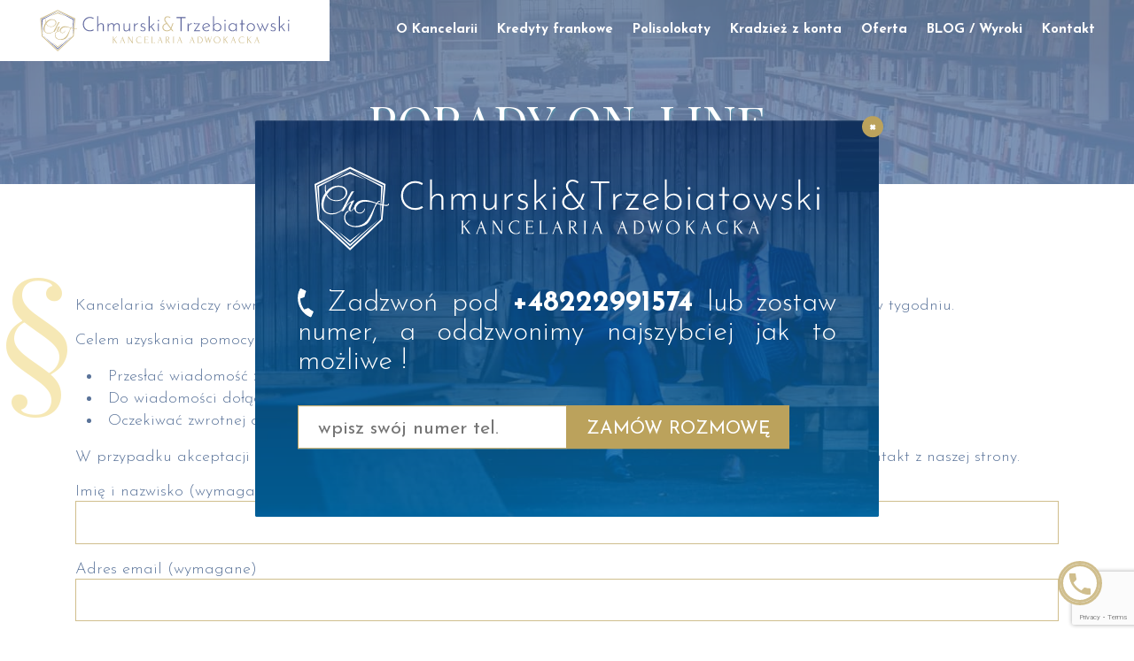

--- FILE ---
content_type: text/html; charset=UTF-8
request_url: https://chmurski.com.pl/porady-online/
body_size: 7064
content:
<!DOCTYPE html>
<html lang="pl-PL" prefix="og: https://ogp.me/ns#">
<head>
	<meta charset="UTF-8">
	<meta name="viewport" content="width=device-width, initial-scale=1, shrink-to-fit=no">
	<link rel="profile" href="http://gmpg.org/xfn/11">
	
<!-- Optymalizacja wyszukiwarek według Rank Math - https://rankmath.com/ -->
<link media="all" href="https://chmurski.com.pl/wp-content/cache/autoptimize/css/autoptimize_b07e012875219021eb3777ca12194185.css" rel="stylesheet"><title>PORADY ON-LINE -</title>
<meta name="description" content="Kancelaria świadczy również usługi on-line poprzez elektroniczną obsługę Klienta. Porady udzielane są 7 dni w tygodniu."/>
<meta name="robots" content="index, follow, max-snippet:-1, max-video-preview:-1, max-image-preview:large"/>
<link rel="canonical" href="https://chmurski.com.pl/porady-online/" />
<meta property="og:locale" content="pl_PL" />
<meta property="og:type" content="article" />
<meta property="og:title" content="PORADY ON-LINE -" />
<meta property="og:description" content="Kancelaria świadczy również usługi on-line poprzez elektroniczną obsługę Klienta. Porady udzielane są 7 dni w tygodniu." />
<meta property="og:url" content="https://chmurski.com.pl/porady-online/" />
<meta property="og:updated_time" content="2020-01-10T21:35:01+01:00" />
<meta property="article:published_time" content="2014-06-13T11:38:25+02:00" />
<meta property="article:modified_time" content="2020-01-10T21:35:01+01:00" />
<meta name="twitter:card" content="summary_large_image" />
<meta name="twitter:title" content="PORADY ON-LINE -" />
<meta name="twitter:description" content="Kancelaria świadczy również usługi on-line poprzez elektroniczną obsługę Klienta. Porady udzielane są 7 dni w tygodniu." />
<meta name="twitter:label1" content="Czas czytania" />
<meta name="twitter:data1" content="Mniej niż minuta" />
<script type="application/ld+json" class="rank-math-schema">{"@context":"https://schema.org","@graph":[{"@type":"Place","@id":"https://chmurski.com.pl/#place","geo":{"@type":"GeoCoordinates","latitude":"52.2183024","longitude":" 20.9898124"},"hasMap":"https://www.google.com/maps/search/?api=1&amp;query=52.2183024, 20.9898124","address":{"@type":"PostalAddress","streetAddress":"Jana Dantyszka 20 lok. 31","addressLocality":"Warszawa","addressRegion":"Mazowieckie","postalCode":"02-054","addressCountry":"Polska"}},{"@type":["LegalService","Organization"],"@id":"https://chmurski.com.pl/#organization","name":"Kancelaria Adwokacka Chmurski &amp; Trzebiatowski","url":"https://chmurski.com.pl","email":"kancelaria@chmurski.com.pl","address":{"@type":"PostalAddress","streetAddress":"Jana Dantyszka 20 lok. 31","addressLocality":"Warszawa","addressRegion":"Mazowieckie","postalCode":"02-054","addressCountry":"Polska"},"logo":{"@type":"ImageObject","@id":"https://chmurski.com.pl/#logo","url":"https://chmurski.com.pl/wp-content/uploads/2019/12/cht_f.svg","contentUrl":"https://chmurski.com.pl/wp-content/uploads/2019/12/cht_f.svg","caption":"Kancelaria Adwokacka Chmurski &amp; Trzebiatowski","inLanguage":"pl-PL","width":"650","height":"110"},"openingHours":["Monday,Tuesday,Wednesday,Thursday,Friday 09:00-18:00"],"location":{"@id":"https://chmurski.com.pl/#place"},"image":{"@id":"https://chmurski.com.pl/#logo"},"telephone":"+48222991574"},{"@type":"WebSite","@id":"https://chmurski.com.pl/#website","url":"https://chmurski.com.pl","name":"Kancelaria Adwokacka Chmurski &amp; Trzebiatowski","publisher":{"@id":"https://chmurski.com.pl/#organization"},"inLanguage":"pl-PL"},{"@type":"WebPage","@id":"https://chmurski.com.pl/porady-online/#webpage","url":"https://chmurski.com.pl/porady-online/","name":"PORADY ON-LINE -","datePublished":"2014-06-13T11:38:25+02:00","dateModified":"2020-01-10T21:35:01+01:00","isPartOf":{"@id":"https://chmurski.com.pl/#website"},"inLanguage":"pl-PL"},{"@type":"Article","headline":"PORADY ON-LINE -","datePublished":"2014-06-13T11:38:25+02:00","dateModified":"2020-01-10T21:35:01+01:00","author":{"@type":"Person","name":"mario"},"name":"PORADY ON-LINE -","@id":"https://chmurski.com.pl/porady-online/#schema-4163","isPartOf":{"@id":"https://chmurski.com.pl/porady-online/#webpage"},"publisher":{"@id":"https://chmurski.com.pl/#organization"},"inLanguage":"pl-PL","mainEntityOfPage":{"@id":"https://chmurski.com.pl/porady-online/#webpage"}}]}</script>
<!-- /Wtyczka Rank Math WordPress SEO -->

<link rel='dns-prefetch' href='//cdnjs.cloudflare.com' />
<link rel='dns-prefetch' href='//www.google.com' />
<link rel="alternate" type="application/rss+xml" title=" &raquo; Kanał z wpisami" href="https://chmurski.com.pl/feed/" />
<link rel="alternate" type="application/rss+xml" title=" &raquo; Kanał z komentarzami" href="https://chmurski.com.pl/comments/feed/" />
<link rel="alternate" type="application/rss+xml" title=" &raquo; PORADY ON-LINE Kanał z komentarzami" href="https://chmurski.com.pl/porady-online/feed/" />















<link rel="https://api.w.org/" href="https://chmurski.com.pl/wp-json/" /><link rel="alternate" type="application/json" href="https://chmurski.com.pl/wp-json/wp/v2/pages/1120" /><link rel="EditURI" type="application/rsd+xml" title="RSD" href="https://chmurski.com.pl/xmlrpc.php?rsd" />
<meta name="generator" content="WordPress 6.5.7" />
<link rel='shortlink' href='https://chmurski.com.pl/?p=1120' />
<link rel="alternate" type="application/json+oembed" href="https://chmurski.com.pl/wp-json/oembed/1.0/embed?url=https%3A%2F%2Fchmurski.com.pl%2Fporady-online%2F" />
<link rel="alternate" type="text/xml+oembed" href="https://chmurski.com.pl/wp-json/oembed/1.0/embed?url=https%3A%2F%2Fchmurski.com.pl%2Fporady-online%2F&#038;format=xml" />
<script type="application/ld+json">{
    "@context": "https://schema.org/",
    "@type": "CreativeWorkSeries",
    "name": "PORADY ON-LINE",
    "aggregateRating": {
        "@type": "AggregateRating",
        "ratingValue": "5",
        "bestRating": "5",
        "ratingCount": "6"
    }
}</script>    <link rel="dns-prefetch" href="https://fonts.gstatic.com">
    <link rel="preconnect" href="https://fonts.gstatic.com" crossorigin="anonymous">
     
        <link rel="preload" href="https://fonts.googleapis.com/css?family=Josefin+Sans:200,200i,400,400i,300,600,700|Playfair+Display:400,700,400italic&amp;subset=latin-ext" as="fetch" crossorigin="anonymous">
    <script type="text/javascript">
    !function(e,n,t){"use strict";var o="https://fonts.googleapis.com/css?family=Josefin+Sans:200,200i,400,400i,300,600,700|Playfair+Display:400,700,400italic&amp;subset=latin-ext",r="__plife_googleFonts_Sm9zZ";function c(e){(n.head||n.body).appendChild(e)}function a(){var e=n.createElement("link");e.href=o,e.rel="stylesheet",c(e)}function f(e){if(!n.getElementById(r)){var t=n.createElement("style");t.id=r,c(t)}n.getElementById(r).innerHTML=e}e.FontFace&&e.FontFace.prototype.hasOwnProperty("display")?(t[r]&&f(t[r]),fetch(o).then(function(e){return e.text()}).then(function(e){return e.replace(/@font-face {/g,"@font-face{font-display:swap;")}).then(function(e){return t[r]=e}).then(f).catch(a)):a()}(window,document,localStorage);
    </script>
            <!-- Global site tag (gtag.js) - Google Analytics -->
    <script async src="https://www.googletagmanager.com/gtag/js?id=UA-148565196-1"></script>
    <script>
      window.dataLayer = window.dataLayer || [];
      function gtag(){dataLayer.push(arguments);}
      gtag('js', new Date());

      gtag('config', 'UA-148565196-1');
    </script>
    
    		
		<link rel="icon" href="https://chmurski.com.pl/wp-content/uploads/2020/01/chtl-min-1.png" sizes="32x32" />
<link rel="icon" href="https://chmurski.com.pl/wp-content/uploads/2020/01/chtl-min-1.png" sizes="192x192" />
<link rel="apple-touch-icon" href="https://chmurski.com.pl/wp-content/uploads/2020/01/chtl-min-1.png" />
<meta name="msapplication-TileImage" content="https://chmurski.com.pl/wp-content/uploads/2020/01/chtl-min-1.png" />
		
			    <!--<script type="application/ld+json">
        {
        	"@context": "http://schema.org",
        	"@type": "LegalService",
        	"address": {
        		"@type": "PostalAddress",
        		"addressLocality": "Warszawa",
        		"streetAddress": "Jana Dantyszka 20 lok. 31",
        		"postalCode": "02-054",
        		"addressRegion": "mazowieckie"
        	},
        	"name": "Kancelaria Adwokacka Chmurski & Trzebiatowski",
        	"email": "kancelaria@chmurski.com.pl",
        	"telephone": "222991574",
        	"vatID": "1132397779",
        	"image": "https://chmurski.com.pl/wp-content/uploads/2019/10/kredyty-frankowe.png"
        }
        </script>-->
		<meta name="google-site-verification" content="Hk8Gq_SwV43hiheg11IpF5x8JGtAviERNGm0xbTN0r0" />
</head>

<body class="page-template-default page page-id-1120 wp-custom-logo has-thumb">

<div class="sidenav"> 
	<div class="sidenav-close">×</div>
	<ul id="menu-main-menu" class="main-menu collapse navbar-collapse"><li id="menu-item-1706" class="menu-item menu-item-type-post_type menu-item-object-page menu-item-1706"><a title="Kancelaria adwokacka dla frankowiczów Warszawa" href="https://chmurski.com.pl/o-kancelarii/">O Kancelarii</a></li>
<li id="menu-item-1719" class="menu-item menu-item-type-post_type menu-item-object-page menu-item-1719"><a href="https://chmurski.com.pl/kredyty-frankowe-kancelaria-warszawa/">Kredyty frankowe</a></li>
<li id="menu-item-1717" class="menu-item menu-item-type-post_type menu-item-object-page menu-item-1717"><a title="Czym jest polisolokata?" href="https://chmurski.com.pl/czym-jest-polisolokata/">Polisolokaty</a></li>
<li id="menu-item-1721" class="menu-item menu-item-type-post_type menu-item-object-page menu-item-1721"><a title="Kradzież z konta" href="https://chmurski.com.pl/kradziez-z-konta/">Kradzież z konta</a></li>
<li id="menu-item-1722" class="menu-item menu-item-type-custom menu-item-object-custom current-menu-ancestor current-menu-parent menu-item-has-children menu-item-1722"><a title="Oferta" href="#">Oferta</a><label for="sub1722"></label><input type="checkbox" id="sub1722">
<ul class="sub-menu">
	<li id="menu-item-1715" class="menu-item menu-item-type-post_type menu-item-object-page menu-item-1715"><a title="Sprawy przeciwko towarzystwom ubezpieczeniowym" href="https://chmurski.com.pl/sprawy-przeciwko-towarzystwom-ubezpieczeniowym/">Sprawy przeciwko towarzystwom ubezpieczeniowym</a></li>
	<li id="menu-item-1712" class="menu-item menu-item-type-post_type menu-item-object-page menu-item-1712"><a title="odszkodowania za wypadki komunikacyjne" href="https://chmurski.com.pl/odszkodowania-za-wypadki-komunikacyjne/">Odszkodowania za wypadki komunikacyjne</a></li>
	<li id="menu-item-1713" class="menu-item menu-item-type-post_type menu-item-object-page menu-item-1713"><a title="odszkodowania za błędy medyczne" href="https://chmurski.com.pl/odszkodowania-za-bledy-medyczne/">Odszkodowania za błędy medyczne</a></li>
	<li id="menu-item-1714" class="menu-item menu-item-type-post_type menu-item-object-page menu-item-1714"><a title="Zadośćuczynienia za śmierć osoby najbliższej" href="https://chmurski.com.pl/zadoscuczynienie-za-smierc-osoby-najblizszej/">Zadośćuczynienia za śmierć osoby najbliższej</a></li>
	<li id="menu-item-1716" class="menu-item menu-item-type-post_type menu-item-object-page menu-item-1716"><a title="Odszkodowania za wypadek przy pracy" href="https://chmurski.com.pl/odzszkodowanie-za-wypadek-przy-pracy/">Odszkodowania za wypadek przy pracy</a></li>
	<li id="menu-item-1723" class="menu-item menu-item-type-post_type menu-item-object-page menu-item-1723"><a href="https://chmurski.com.pl/odfrankowanie-kredytu/">Odfrankowanie kredytu</a></li>
	<li id="menu-item-1711" class="menu-item menu-item-type-post_type menu-item-object-page current-menu-item page_item page-item-1120 current_page_item menu-item-1711"><a title="Porady on-line" href="https://chmurski.com.pl/porady-online/" aria-current="page">Porady on-line</a></li>
	<li id="menu-item-1709" class="menu-item menu-item-type-post_type menu-item-object-page menu-item-1709"><a title="PRO BONO" href="https://chmurski.com.pl/pro-bono/">Pro bono</a></li>
	<li id="menu-item-1707" class="menu-item menu-item-type-post_type menu-item-object-page menu-item-1707"><a title="Wynagrodzenie" href="https://chmurski.com.pl/wynagrodzenie/">Wynagrodzenie</a></li>
	<li id="menu-item-1708" class="menu-item menu-item-type-post_type menu-item-object-page menu-item-1708"><a title="Kariera" href="https://chmurski.com.pl/kariera/">Kariera</a></li>
	<li id="menu-item-1710" class="menu-item menu-item-type-post_type menu-item-object-page menu-item-1710"><a title="Szkolenia" href="https://chmurski.com.pl/szkolenia/">Szkolenia</a></li>
</ul>
</li>
<li id="menu-item-2342" class="menu-item menu-item-type-post_type menu-item-object-page menu-item-2342"><a href="https://chmurski.com.pl/blog/">BLOG / Wyroki</a></li>
<li id="menu-item-1705" class="menu-item menu-item-type-post_type menu-item-object-page menu-item-1705"><a title="Kredyt we frankach kancelaria adwokacka Warszawa &#8211; Kontakt" href="https://chmurski.com.pl/kontakt/">Kontakt</a></li>
</ul></div>
<div id="page-top" class="header-bar">
    <div class="container-full">
        <header>
        <div class="site-branding">
            	<div class="menuburger">
	  <a class="menuburger-inner" href="#" aria-controls="primary-menu" aria-expanded="false">
		<span></span>
		<span></span>
		<span></span>
	  </a>
	</div>
	<a href="https://chmurski.com.pl/" class="custom-logo-link" rel="home"><img src="https://chmurski.com.pl/wp-content/uploads/2019/12/cht_f.svg" class="custom-logo" alt="KANCELARIA ADWOKACKA WARSZAWA Chmurski i Trzebiatowski" decoding="async" height="110" width="650" /></a>		</div> 
		<div class="inline-menu">
			<ul id="menu-main-menu-1" class="main-menu collapse navbar-collapse"><li class="menu-item menu-item-type-post_type menu-item-object-page menu-item-1706"><a title="Kancelaria adwokacka dla frankowiczów Warszawa" href="https://chmurski.com.pl/o-kancelarii/">O Kancelarii</a></li>
<li class="menu-item menu-item-type-post_type menu-item-object-page menu-item-1719"><a href="https://chmurski.com.pl/kredyty-frankowe-kancelaria-warszawa/">Kredyty frankowe</a></li>
<li class="menu-item menu-item-type-post_type menu-item-object-page menu-item-1717"><a title="Czym jest polisolokata?" href="https://chmurski.com.pl/czym-jest-polisolokata/">Polisolokaty</a></li>
<li class="menu-item menu-item-type-post_type menu-item-object-page menu-item-1721"><a title="Kradzież z konta" href="https://chmurski.com.pl/kradziez-z-konta/">Kradzież z konta</a></li>
<li class="menu-item menu-item-type-custom menu-item-object-custom current-menu-ancestor current-menu-parent menu-item-has-children menu-item-1722"><a title="Oferta" href="#">Oferta</a><label for="sub1722"></label><input type="checkbox" id="sub1722">
<ul class="sub-menu">
	<li class="menu-item menu-item-type-post_type menu-item-object-page menu-item-1715"><a title="Sprawy przeciwko towarzystwom ubezpieczeniowym" href="https://chmurski.com.pl/sprawy-przeciwko-towarzystwom-ubezpieczeniowym/">Sprawy przeciwko towarzystwom ubezpieczeniowym</a></li>
	<li class="menu-item menu-item-type-post_type menu-item-object-page menu-item-1712"><a title="odszkodowania za wypadki komunikacyjne" href="https://chmurski.com.pl/odszkodowania-za-wypadki-komunikacyjne/">Odszkodowania za wypadki komunikacyjne</a></li>
	<li class="menu-item menu-item-type-post_type menu-item-object-page menu-item-1713"><a title="odszkodowania za błędy medyczne" href="https://chmurski.com.pl/odszkodowania-za-bledy-medyczne/">Odszkodowania za błędy medyczne</a></li>
	<li class="menu-item menu-item-type-post_type menu-item-object-page menu-item-1714"><a title="Zadośćuczynienia za śmierć osoby najbliższej" href="https://chmurski.com.pl/zadoscuczynienie-za-smierc-osoby-najblizszej/">Zadośćuczynienia za śmierć osoby najbliższej</a></li>
	<li class="menu-item menu-item-type-post_type menu-item-object-page menu-item-1716"><a title="Odszkodowania za wypadek przy pracy" href="https://chmurski.com.pl/odzszkodowanie-za-wypadek-przy-pracy/">Odszkodowania za wypadek przy pracy</a></li>
	<li class="menu-item menu-item-type-post_type menu-item-object-page menu-item-1723"><a href="https://chmurski.com.pl/odfrankowanie-kredytu/">Odfrankowanie kredytu</a></li>
	<li class="menu-item menu-item-type-post_type menu-item-object-page current-menu-item page_item page-item-1120 current_page_item menu-item-1711"><a title="Porady on-line" href="https://chmurski.com.pl/porady-online/" aria-current="page">Porady on-line</a></li>
	<li class="menu-item menu-item-type-post_type menu-item-object-page menu-item-1709"><a title="PRO BONO" href="https://chmurski.com.pl/pro-bono/">Pro bono</a></li>
	<li class="menu-item menu-item-type-post_type menu-item-object-page menu-item-1707"><a title="Wynagrodzenie" href="https://chmurski.com.pl/wynagrodzenie/">Wynagrodzenie</a></li>
	<li class="menu-item menu-item-type-post_type menu-item-object-page menu-item-1708"><a title="Kariera" href="https://chmurski.com.pl/kariera/">Kariera</a></li>
	<li class="menu-item menu-item-type-post_type menu-item-object-page menu-item-1710"><a title="Szkolenia" href="https://chmurski.com.pl/szkolenia/">Szkolenia</a></li>
</ul>
</li>
<li class="menu-item menu-item-type-post_type menu-item-object-page menu-item-2342"><a href="https://chmurski.com.pl/blog/">BLOG / Wyroki</a></li>
<li class="menu-item menu-item-type-post_type menu-item-object-page menu-item-1705"><a title="Kredyt we frankach kancelaria adwokacka Warszawa &#8211; Kontakt" href="https://chmurski.com.pl/kontakt/">Kontakt</a></li>
</ul>			</div>	
	      
        </header>
	</div>
	<!--
	<nav itemscope itemtype="http://schema.org/WebSite">
		<div class="container">
			<ul id="menu-main-menu-2" class="main-menu collapse navbar-collapse"><li class="menu-item menu-item-type-post_type menu-item-object-page menu-item-1706"><a title="Kancelaria adwokacka dla frankowiczów Warszawa" href="https://chmurski.com.pl/o-kancelarii/">O Kancelarii</a></li>
<li class="menu-item menu-item-type-post_type menu-item-object-page menu-item-1719"><a href="https://chmurski.com.pl/kredyty-frankowe-kancelaria-warszawa/">Kredyty frankowe</a></li>
<li class="menu-item menu-item-type-post_type menu-item-object-page menu-item-1717"><a title="Czym jest polisolokata?" href="https://chmurski.com.pl/czym-jest-polisolokata/">Polisolokaty</a></li>
<li class="menu-item menu-item-type-post_type menu-item-object-page menu-item-1721"><a title="Kradzież z konta" href="https://chmurski.com.pl/kradziez-z-konta/">Kradzież z konta</a></li>
<li class="menu-item menu-item-type-custom menu-item-object-custom current-menu-ancestor current-menu-parent menu-item-has-children menu-item-1722"><a title="Oferta" href="#">Oferta</a><label for="sub1722"></label><input type="checkbox" id="sub1722">
<ul class="sub-menu">
	<li class="menu-item menu-item-type-post_type menu-item-object-page menu-item-1715"><a title="Sprawy przeciwko towarzystwom ubezpieczeniowym" href="https://chmurski.com.pl/sprawy-przeciwko-towarzystwom-ubezpieczeniowym/">Sprawy przeciwko towarzystwom ubezpieczeniowym</a></li>
	<li class="menu-item menu-item-type-post_type menu-item-object-page menu-item-1712"><a title="odszkodowania za wypadki komunikacyjne" href="https://chmurski.com.pl/odszkodowania-za-wypadki-komunikacyjne/">Odszkodowania za wypadki komunikacyjne</a></li>
	<li class="menu-item menu-item-type-post_type menu-item-object-page menu-item-1713"><a title="odszkodowania za błędy medyczne" href="https://chmurski.com.pl/odszkodowania-za-bledy-medyczne/">Odszkodowania za błędy medyczne</a></li>
	<li class="menu-item menu-item-type-post_type menu-item-object-page menu-item-1714"><a title="Zadośćuczynienia za śmierć osoby najbliższej" href="https://chmurski.com.pl/zadoscuczynienie-za-smierc-osoby-najblizszej/">Zadośćuczynienia za śmierć osoby najbliższej</a></li>
	<li class="menu-item menu-item-type-post_type menu-item-object-page menu-item-1716"><a title="Odszkodowania za wypadek przy pracy" href="https://chmurski.com.pl/odzszkodowanie-za-wypadek-przy-pracy/">Odszkodowania za wypadek przy pracy</a></li>
	<li class="menu-item menu-item-type-post_type menu-item-object-page menu-item-1723"><a href="https://chmurski.com.pl/odfrankowanie-kredytu/">Odfrankowanie kredytu</a></li>
	<li class="menu-item menu-item-type-post_type menu-item-object-page current-menu-item page_item page-item-1120 current_page_item menu-item-1711"><a title="Porady on-line" href="https://chmurski.com.pl/porady-online/" aria-current="page">Porady on-line</a></li>
	<li class="menu-item menu-item-type-post_type menu-item-object-page menu-item-1709"><a title="PRO BONO" href="https://chmurski.com.pl/pro-bono/">Pro bono</a></li>
	<li class="menu-item menu-item-type-post_type menu-item-object-page menu-item-1707"><a title="Wynagrodzenie" href="https://chmurski.com.pl/wynagrodzenie/">Wynagrodzenie</a></li>
	<li class="menu-item menu-item-type-post_type menu-item-object-page menu-item-1708"><a title="Kariera" href="https://chmurski.com.pl/kariera/">Kariera</a></li>
	<li class="menu-item menu-item-type-post_type menu-item-object-page menu-item-1710"><a title="Szkolenia" href="https://chmurski.com.pl/szkolenia/">Szkolenia</a></li>
</ul>
</li>
<li class="menu-item menu-item-type-post_type menu-item-object-page menu-item-2342"><a href="https://chmurski.com.pl/blog/">BLOG / Wyroki</a></li>
<li class="menu-item menu-item-type-post_type menu-item-object-page menu-item-1705"><a title="Kredyt we frankach kancelaria adwokacka Warszawa &#8211; Kontakt" href="https://chmurski.com.pl/kontakt/">Kontakt</a></li>
</ul>		  </div>
    </nav>-->
</div>


<div class="title-box">
	<div class="container">
						
		<h1>PORADY ON-LINE</h1>
					</div>
</div>
<div id="page">
<section>
	<div class="inner">
 
<hr class="wp-block-separator"/>



<p>Kancelaria świadczy również usługi on-line poprzez <strong>elektroniczną obsługę Klienta</strong>. Porady udzielane są 7 dni w tygodniu.</p>



<p>Celem uzyskania pomocy prawnej on-line należy:</p>



<ul><li>Przesłać wiadomość z możliwie najbardziej szczegółowym opisem swojej sprawy lub problemu prawnego</li><li>Do wiadomości dołączyć swój aktualny&nbsp;adres e-mail i nr telefonu.</li><li>Oczekiwać zwrotnej odpowiedzi w ciągu 24 h z wyceną usługi.</li></ul>



<p>W przypadku akceptacji ceny, należy dokonać&nbsp;wpłaty&nbsp;uzgodnionej&nbsp;kwoty&nbsp;na konto Kancelarii i oczekiwać na kontakt z naszej strony.</p>


<div role="form" class="wpcf7" id="wpcf7-f1703-p1120-o1" lang="pl-PL" dir="ltr">
<div class="screen-reader-response"><p role="status" aria-live="polite" aria-atomic="true"></p> <ul></ul></div>
<form action="/porady-online/#wpcf7-f1703-p1120-o1" method="post" class="wpcf7-form init" novalidate="novalidate" data-status="init">
<div style="display: none;">
<input type="hidden" name="_wpcf7" value="1703" />
<input type="hidden" name="_wpcf7_version" value="5.6.4" />
<input type="hidden" name="_wpcf7_locale" value="pl_PL" />
<input type="hidden" name="_wpcf7_unit_tag" value="wpcf7-f1703-p1120-o1" />
<input type="hidden" name="_wpcf7_container_post" value="1120" />
<input type="hidden" name="_wpcf7_posted_data_hash" value="" />
<input type="hidden" name="_wpcf7_recaptcha_response" value="" />
</div>
<p><label> Imię i nazwisko (wymagane)<br />
    <input type="text" name="your-name" value="" size="40" class="wpcf7-form-control wpcf7-text wpcf7-validates-as-required" aria-required="true" aria-invalid="false" /> </label></p>
<p><label> Adres email (wymagane)<br />
    <input type="email" name="your-email" value="" size="40" class="wpcf7-form-control wpcf7-text wpcf7-email wpcf7-validates-as-required wpcf7-validates-as-email" aria-required="true" aria-invalid="false" /> </label></p>
<p><label> Temat<br />
    <input type="text" name="your-subject" value="" size="40" class="wpcf7-form-control wpcf7-text" aria-invalid="false" /> </label></p>
<p><label> Treść wiadomości<br />
    <textarea name="your-message" cols="40" rows="10" class="wpcf7-form-control wpcf7-textarea" aria-invalid="false"></textarea> </label></p>
<p><input type="submit" value="Wyślij" class="wpcf7-form-control has-spinner wpcf7-submit" /></p>
<div class="wpcf7-response-output" aria-hidden="true"></div></form></div>


<div class="kk-star-ratings kksr-auto kksr-align-right kksr-valign-bottom"
    data-payload='{&quot;align&quot;:&quot;right&quot;,&quot;id&quot;:&quot;1120&quot;,&quot;slug&quot;:&quot;default&quot;,&quot;valign&quot;:&quot;bottom&quot;,&quot;ignore&quot;:&quot;&quot;,&quot;reference&quot;:&quot;auto&quot;,&quot;class&quot;:&quot;&quot;,&quot;count&quot;:&quot;6&quot;,&quot;legendonly&quot;:&quot;&quot;,&quot;readonly&quot;:&quot;&quot;,&quot;score&quot;:&quot;5&quot;,&quot;starsonly&quot;:&quot;&quot;,&quot;best&quot;:&quot;5&quot;,&quot;gap&quot;:&quot;4&quot;,&quot;greet&quot;:&quot;&quot;,&quot;legend&quot;:&quot;5\/5 - (6)&quot;,&quot;size&quot;:&quot;24&quot;,&quot;title&quot;:&quot;PORADY ON-LINE&quot;,&quot;width&quot;:&quot;138&quot;,&quot;_legend&quot;:&quot;{score}\/{best} - ({count})&quot;,&quot;font_factor&quot;:&quot;1.25&quot;}'>
            
<div class="kksr-stars">
    
<div class="kksr-stars-inactive">
            <div class="kksr-star" data-star="1" style="padding-right: 4px">
            

<div class="kksr-icon" style="width: 24px; height: 24px;"></div>
        </div>
            <div class="kksr-star" data-star="2" style="padding-right: 4px">
            

<div class="kksr-icon" style="width: 24px; height: 24px;"></div>
        </div>
            <div class="kksr-star" data-star="3" style="padding-right: 4px">
            

<div class="kksr-icon" style="width: 24px; height: 24px;"></div>
        </div>
            <div class="kksr-star" data-star="4" style="padding-right: 4px">
            

<div class="kksr-icon" style="width: 24px; height: 24px;"></div>
        </div>
            <div class="kksr-star" data-star="5" style="padding-right: 4px">
            

<div class="kksr-icon" style="width: 24px; height: 24px;"></div>
        </div>
    </div>
    
<div class="kksr-stars-active" style="width: 138px;">
            <div class="kksr-star" style="padding-right: 4px">
            

<div class="kksr-icon" style="width: 24px; height: 24px;"></div>
        </div>
            <div class="kksr-star" style="padding-right: 4px">
            

<div class="kksr-icon" style="width: 24px; height: 24px;"></div>
        </div>
            <div class="kksr-star" style="padding-right: 4px">
            

<div class="kksr-icon" style="width: 24px; height: 24px;"></div>
        </div>
            <div class="kksr-star" style="padding-right: 4px">
            

<div class="kksr-icon" style="width: 24px; height: 24px;"></div>
        </div>
            <div class="kksr-star" style="padding-right: 4px">
            

<div class="kksr-icon" style="width: 24px; height: 24px;"></div>
        </div>
    </div>
</div>
                

<div class="kksr-legend" style="font-size: 19.2px;">
            5/5 - (6)    </div>
    </div>
<div style="margin-top: 15px;"><div id="fb-root"></div>
                 <script async defer crossorigin="anonymous" src="https://connect.facebook.net/pl_PL/sdk.js#xfbml=1&version=v11.0" nonce="ZaWIadaD"></script>
                 <div class="fb-like" data-href="https://chmurski.com.pl/porady-online/" data-width="" data-layout="standard" data-action="like" data-size="large" data-share="true"></div></div>	<div class="krating"></div>	
	</div>
	
</section>
</div>
<footer class="bottom-bar">
	<div class="container"> 
		<div class="row"> 
	 
		<div id="footer-1" class="footer-widgets col third vmiddle">
			<div id="media_image-2" class="widget widget_media_image"><img src="https://chmurski.com.pl/wp-content/uploads/2019/12/cht_wh.svg" class="image wp-image-1748  attachment-full size-full" alt="" style="max-width: 100%; height: auto;" decoding="async" loading="lazy" height="110" width="650" /></div>		</div><!-- /#header-widget -->	
		 
		<div id="footer-2" class="footer-widgets col third vmiddle">				
					<div id="search-3" class="widget widget_search"><form role="search" method="get" class="search-form" action="https://chmurski.com.pl/">
				<label>
					<span class="screen-reader-text">Szukaj:</span>
					<input type="search" class="search-field" placeholder="Szukaj &hellip;" value="" name="s" />
				</label>
				<input type="submit" class="search-submit" value="Szukaj" />
			</form></div>			</div>
					<div id="footer-3" class="footer-widgets col third vmiddle">
					<div id="text-2" class="widget widget_text">			<div class="textwidget"><p><strong><a title="Odfrankowienie kredytu - Pomoc prawna dla frankowiczów Warszawa" href="https://chmurski.com.pl/">KANCELARIA ADWOKACKA</a> Chmurski i Trzebiatowski Sp. p.</strong><br />
ul. Jana Dantyszka 20 lok. 31<br />
02-054 Warszawa<br />
T: <a href="tel:+48222991574">(+48) 22 299 15 74</a>, <a href="tel:+48694434594">(+48) 694 434 594</a>, <a href="tel:+48500200690">(+48) 500 200 690</a><br />
E: <a href="mailto:kancelaria@chmurski.com.pl">kancelaria@chmurski.com.pl</a></p>
</div>
		</div>			</div>
			</div>	
	</div>

</footer>
<div class="call-us wp-exclude-emoji">
  <div class="icon pulsing mtrigger">
		<svg height="18" width="18" xmlns="http://www.w3.org/2000/svg" style="transform: scale(1.35);">
		  <path d="M3.6 7.8c1.4 2.8 3.8 5.1 6.6 6.6l2.2-2.2c.3-.3.7-.4 1-.2 1.1.4 2.3.6 3.6.6.6 0 1 .4 1 1V17c0 .6-.4 1-1 1C7.6 18 0 10.4 0 1c0-.6.4-1 1-1h3.5c.6 0 1 .4 1 1 0 1.2.2 2.4.6 3.6.1.3 0 .7-.2 1L3.6 7.8z" fill="#BBA25C" fill-rule="evenodd"/>
		</svg>
	</div>
</div>

<div class="modal">
    <div class="modal-content">
		<div class="modal-inner text-center">
			<span class="close-button">×</span>
			<img loading="lazy" src="https://chmura.nixo.pro/wp-content/uploads/2019/12/cht_wh.svg" alt="">
			<p class="text-center double has-align-center"><svg height="18" width="18" xmlns="http://www.w3.org/2000/svg" style="transform: scale(1.4) rotate(25deg);">
		  <path d="M3.6 7.8c1.4 2.8 3.8 5.1 6.6 6.6l2.2-2.2c.3-.3.7-.4 1-.2 1.1.4 2.3.6 3.6.6.6 0 1 .4 1 1V17c0 .6-.4 1-1 1C7.6 18 0 10.4 0 1c0-.6.4-1 1-1h3.5c.6 0 1 .4 1 1 0 1.2.2 2.4.6 3.6.1.3 0 .7-.2 1L3.6 7.8z" fill="#FFF" fill-rule="evenodd"/></svg> Zadzwoń pod <a href="tel:+48222991574"><strong>+48222991574</strong></a> lub zostaw numer, a oddzwonimy 
				najszybciej jak to możliwe ! </p>
		 
			<div role="form" class="wpcf7" id="wpcf7-f1970-o2" lang="pl-PL" dir="ltr">
<div class="screen-reader-response"><p role="status" aria-live="polite" aria-atomic="true"></p> <ul></ul></div>
<form action="/porady-online/#wpcf7-f1970-o2" method="post" class="wpcf7-form init" novalidate="novalidate" data-status="init">
<div style="display: none;">
<input type="hidden" name="_wpcf7" value="1970" />
<input type="hidden" name="_wpcf7_version" value="5.6.4" />
<input type="hidden" name="_wpcf7_locale" value="pl_PL" />
<input type="hidden" name="_wpcf7_unit_tag" value="wpcf7-f1970-o2" />
<input type="hidden" name="_wpcf7_container_post" value="0" />
<input type="hidden" name="_wpcf7_posted_data_hash" value="" />
<input type="hidden" name="_wpcf7_recaptcha_response" value="" />
</div>
<p><input type="tel" name="tel" value="" size="20" class="wpcf7-form-control wpcf7-text wpcf7-tel wpcf7-validates-as-required wpcf7-validates-as-tel recall" aria-required="true" aria-invalid="false" placeholder="wpisz swój numer tel." /><input type="submit" value="ZAMÓW ROZMOWĘ" class="wpcf7-form-control has-spinner wpcf7-submit btn gold-bg" /></p>
<div class="wpcf7-response-output" aria-hidden="true"></div></form></div>		</div>	   
    </div>
</div>


<script type="text/javascript" id="kk-star-ratings-js-extra">
/* <![CDATA[ */
var kk_star_ratings = {"action":"kk-star-ratings","endpoint":"https:\/\/chmurski.com.pl\/wp-admin\/admin-ajax.php","nonce":"41f3cf6d01"};
/* ]]> */
</script>


<script type="text/javascript" id="contact-form-7-js-extra">
/* <![CDATA[ */
var wpcf7 = {"api":{"root":"https:\/\/chmurski.com.pl\/wp-json\/","namespace":"contact-form-7\/v1"},"cached":"1"};
/* ]]> */
</script>

<script type="text/javascript" src="https://cdnjs.cloudflare.com/ajax/libs/lory.js/2.5.3/lory.min.js?ver=1" id="lory-js-js"></script>

<script type="text/javascript" src="https://www.google.com/recaptcha/api.js?render=6LeNPq4iAAAAAH0z5mPb_1I8ccl51LIt3dyNRFPv&amp;ver=3.0" id="google-recaptcha-js"></script>
<script type="text/javascript" src="https://chmurski.com.pl/wp-includes/js/dist/vendor/wp-polyfill-inert.min.js?ver=3.1.2" id="wp-polyfill-inert-js"></script>
<script type="text/javascript" src="https://chmurski.com.pl/wp-includes/js/dist/vendor/regenerator-runtime.min.js?ver=0.14.0" id="regenerator-runtime-js"></script>
<script type="text/javascript" src="https://chmurski.com.pl/wp-includes/js/dist/vendor/wp-polyfill.min.js?ver=3.15.0" id="wp-polyfill-js"></script>
<script type="text/javascript" id="wpcf7-recaptcha-js-extra">
/* <![CDATA[ */
var wpcf7_recaptcha = {"sitekey":"6LeNPq4iAAAAAH0z5mPb_1I8ccl51LIt3dyNRFPv","actions":{"homepage":"homepage","contactform":"contactform"}};
/* ]]> */
</script>

<script defer src="https://chmurski.com.pl/wp-content/cache/autoptimize/js/autoptimize_f3a727d2f0426a4293901ae949edafaf.js"></script></body>

</html>


--- FILE ---
content_type: text/html; charset=utf-8
request_url: https://www.google.com/recaptcha/api2/anchor?ar=1&k=6LeNPq4iAAAAAH0z5mPb_1I8ccl51LIt3dyNRFPv&co=aHR0cHM6Ly9jaG11cnNraS5jb20ucGw6NDQz&hl=en&v=PoyoqOPhxBO7pBk68S4YbpHZ&size=invisible&anchor-ms=20000&execute-ms=30000&cb=v7v7nf6z5m56
body_size: 48792
content:
<!DOCTYPE HTML><html dir="ltr" lang="en"><head><meta http-equiv="Content-Type" content="text/html; charset=UTF-8">
<meta http-equiv="X-UA-Compatible" content="IE=edge">
<title>reCAPTCHA</title>
<style type="text/css">
/* cyrillic-ext */
@font-face {
  font-family: 'Roboto';
  font-style: normal;
  font-weight: 400;
  font-stretch: 100%;
  src: url(//fonts.gstatic.com/s/roboto/v48/KFO7CnqEu92Fr1ME7kSn66aGLdTylUAMa3GUBHMdazTgWw.woff2) format('woff2');
  unicode-range: U+0460-052F, U+1C80-1C8A, U+20B4, U+2DE0-2DFF, U+A640-A69F, U+FE2E-FE2F;
}
/* cyrillic */
@font-face {
  font-family: 'Roboto';
  font-style: normal;
  font-weight: 400;
  font-stretch: 100%;
  src: url(//fonts.gstatic.com/s/roboto/v48/KFO7CnqEu92Fr1ME7kSn66aGLdTylUAMa3iUBHMdazTgWw.woff2) format('woff2');
  unicode-range: U+0301, U+0400-045F, U+0490-0491, U+04B0-04B1, U+2116;
}
/* greek-ext */
@font-face {
  font-family: 'Roboto';
  font-style: normal;
  font-weight: 400;
  font-stretch: 100%;
  src: url(//fonts.gstatic.com/s/roboto/v48/KFO7CnqEu92Fr1ME7kSn66aGLdTylUAMa3CUBHMdazTgWw.woff2) format('woff2');
  unicode-range: U+1F00-1FFF;
}
/* greek */
@font-face {
  font-family: 'Roboto';
  font-style: normal;
  font-weight: 400;
  font-stretch: 100%;
  src: url(//fonts.gstatic.com/s/roboto/v48/KFO7CnqEu92Fr1ME7kSn66aGLdTylUAMa3-UBHMdazTgWw.woff2) format('woff2');
  unicode-range: U+0370-0377, U+037A-037F, U+0384-038A, U+038C, U+038E-03A1, U+03A3-03FF;
}
/* math */
@font-face {
  font-family: 'Roboto';
  font-style: normal;
  font-weight: 400;
  font-stretch: 100%;
  src: url(//fonts.gstatic.com/s/roboto/v48/KFO7CnqEu92Fr1ME7kSn66aGLdTylUAMawCUBHMdazTgWw.woff2) format('woff2');
  unicode-range: U+0302-0303, U+0305, U+0307-0308, U+0310, U+0312, U+0315, U+031A, U+0326-0327, U+032C, U+032F-0330, U+0332-0333, U+0338, U+033A, U+0346, U+034D, U+0391-03A1, U+03A3-03A9, U+03B1-03C9, U+03D1, U+03D5-03D6, U+03F0-03F1, U+03F4-03F5, U+2016-2017, U+2034-2038, U+203C, U+2040, U+2043, U+2047, U+2050, U+2057, U+205F, U+2070-2071, U+2074-208E, U+2090-209C, U+20D0-20DC, U+20E1, U+20E5-20EF, U+2100-2112, U+2114-2115, U+2117-2121, U+2123-214F, U+2190, U+2192, U+2194-21AE, U+21B0-21E5, U+21F1-21F2, U+21F4-2211, U+2213-2214, U+2216-22FF, U+2308-230B, U+2310, U+2319, U+231C-2321, U+2336-237A, U+237C, U+2395, U+239B-23B7, U+23D0, U+23DC-23E1, U+2474-2475, U+25AF, U+25B3, U+25B7, U+25BD, U+25C1, U+25CA, U+25CC, U+25FB, U+266D-266F, U+27C0-27FF, U+2900-2AFF, U+2B0E-2B11, U+2B30-2B4C, U+2BFE, U+3030, U+FF5B, U+FF5D, U+1D400-1D7FF, U+1EE00-1EEFF;
}
/* symbols */
@font-face {
  font-family: 'Roboto';
  font-style: normal;
  font-weight: 400;
  font-stretch: 100%;
  src: url(//fonts.gstatic.com/s/roboto/v48/KFO7CnqEu92Fr1ME7kSn66aGLdTylUAMaxKUBHMdazTgWw.woff2) format('woff2');
  unicode-range: U+0001-000C, U+000E-001F, U+007F-009F, U+20DD-20E0, U+20E2-20E4, U+2150-218F, U+2190, U+2192, U+2194-2199, U+21AF, U+21E6-21F0, U+21F3, U+2218-2219, U+2299, U+22C4-22C6, U+2300-243F, U+2440-244A, U+2460-24FF, U+25A0-27BF, U+2800-28FF, U+2921-2922, U+2981, U+29BF, U+29EB, U+2B00-2BFF, U+4DC0-4DFF, U+FFF9-FFFB, U+10140-1018E, U+10190-1019C, U+101A0, U+101D0-101FD, U+102E0-102FB, U+10E60-10E7E, U+1D2C0-1D2D3, U+1D2E0-1D37F, U+1F000-1F0FF, U+1F100-1F1AD, U+1F1E6-1F1FF, U+1F30D-1F30F, U+1F315, U+1F31C, U+1F31E, U+1F320-1F32C, U+1F336, U+1F378, U+1F37D, U+1F382, U+1F393-1F39F, U+1F3A7-1F3A8, U+1F3AC-1F3AF, U+1F3C2, U+1F3C4-1F3C6, U+1F3CA-1F3CE, U+1F3D4-1F3E0, U+1F3ED, U+1F3F1-1F3F3, U+1F3F5-1F3F7, U+1F408, U+1F415, U+1F41F, U+1F426, U+1F43F, U+1F441-1F442, U+1F444, U+1F446-1F449, U+1F44C-1F44E, U+1F453, U+1F46A, U+1F47D, U+1F4A3, U+1F4B0, U+1F4B3, U+1F4B9, U+1F4BB, U+1F4BF, U+1F4C8-1F4CB, U+1F4D6, U+1F4DA, U+1F4DF, U+1F4E3-1F4E6, U+1F4EA-1F4ED, U+1F4F7, U+1F4F9-1F4FB, U+1F4FD-1F4FE, U+1F503, U+1F507-1F50B, U+1F50D, U+1F512-1F513, U+1F53E-1F54A, U+1F54F-1F5FA, U+1F610, U+1F650-1F67F, U+1F687, U+1F68D, U+1F691, U+1F694, U+1F698, U+1F6AD, U+1F6B2, U+1F6B9-1F6BA, U+1F6BC, U+1F6C6-1F6CF, U+1F6D3-1F6D7, U+1F6E0-1F6EA, U+1F6F0-1F6F3, U+1F6F7-1F6FC, U+1F700-1F7FF, U+1F800-1F80B, U+1F810-1F847, U+1F850-1F859, U+1F860-1F887, U+1F890-1F8AD, U+1F8B0-1F8BB, U+1F8C0-1F8C1, U+1F900-1F90B, U+1F93B, U+1F946, U+1F984, U+1F996, U+1F9E9, U+1FA00-1FA6F, U+1FA70-1FA7C, U+1FA80-1FA89, U+1FA8F-1FAC6, U+1FACE-1FADC, U+1FADF-1FAE9, U+1FAF0-1FAF8, U+1FB00-1FBFF;
}
/* vietnamese */
@font-face {
  font-family: 'Roboto';
  font-style: normal;
  font-weight: 400;
  font-stretch: 100%;
  src: url(//fonts.gstatic.com/s/roboto/v48/KFO7CnqEu92Fr1ME7kSn66aGLdTylUAMa3OUBHMdazTgWw.woff2) format('woff2');
  unicode-range: U+0102-0103, U+0110-0111, U+0128-0129, U+0168-0169, U+01A0-01A1, U+01AF-01B0, U+0300-0301, U+0303-0304, U+0308-0309, U+0323, U+0329, U+1EA0-1EF9, U+20AB;
}
/* latin-ext */
@font-face {
  font-family: 'Roboto';
  font-style: normal;
  font-weight: 400;
  font-stretch: 100%;
  src: url(//fonts.gstatic.com/s/roboto/v48/KFO7CnqEu92Fr1ME7kSn66aGLdTylUAMa3KUBHMdazTgWw.woff2) format('woff2');
  unicode-range: U+0100-02BA, U+02BD-02C5, U+02C7-02CC, U+02CE-02D7, U+02DD-02FF, U+0304, U+0308, U+0329, U+1D00-1DBF, U+1E00-1E9F, U+1EF2-1EFF, U+2020, U+20A0-20AB, U+20AD-20C0, U+2113, U+2C60-2C7F, U+A720-A7FF;
}
/* latin */
@font-face {
  font-family: 'Roboto';
  font-style: normal;
  font-weight: 400;
  font-stretch: 100%;
  src: url(//fonts.gstatic.com/s/roboto/v48/KFO7CnqEu92Fr1ME7kSn66aGLdTylUAMa3yUBHMdazQ.woff2) format('woff2');
  unicode-range: U+0000-00FF, U+0131, U+0152-0153, U+02BB-02BC, U+02C6, U+02DA, U+02DC, U+0304, U+0308, U+0329, U+2000-206F, U+20AC, U+2122, U+2191, U+2193, U+2212, U+2215, U+FEFF, U+FFFD;
}
/* cyrillic-ext */
@font-face {
  font-family: 'Roboto';
  font-style: normal;
  font-weight: 500;
  font-stretch: 100%;
  src: url(//fonts.gstatic.com/s/roboto/v48/KFO7CnqEu92Fr1ME7kSn66aGLdTylUAMa3GUBHMdazTgWw.woff2) format('woff2');
  unicode-range: U+0460-052F, U+1C80-1C8A, U+20B4, U+2DE0-2DFF, U+A640-A69F, U+FE2E-FE2F;
}
/* cyrillic */
@font-face {
  font-family: 'Roboto';
  font-style: normal;
  font-weight: 500;
  font-stretch: 100%;
  src: url(//fonts.gstatic.com/s/roboto/v48/KFO7CnqEu92Fr1ME7kSn66aGLdTylUAMa3iUBHMdazTgWw.woff2) format('woff2');
  unicode-range: U+0301, U+0400-045F, U+0490-0491, U+04B0-04B1, U+2116;
}
/* greek-ext */
@font-face {
  font-family: 'Roboto';
  font-style: normal;
  font-weight: 500;
  font-stretch: 100%;
  src: url(//fonts.gstatic.com/s/roboto/v48/KFO7CnqEu92Fr1ME7kSn66aGLdTylUAMa3CUBHMdazTgWw.woff2) format('woff2');
  unicode-range: U+1F00-1FFF;
}
/* greek */
@font-face {
  font-family: 'Roboto';
  font-style: normal;
  font-weight: 500;
  font-stretch: 100%;
  src: url(//fonts.gstatic.com/s/roboto/v48/KFO7CnqEu92Fr1ME7kSn66aGLdTylUAMa3-UBHMdazTgWw.woff2) format('woff2');
  unicode-range: U+0370-0377, U+037A-037F, U+0384-038A, U+038C, U+038E-03A1, U+03A3-03FF;
}
/* math */
@font-face {
  font-family: 'Roboto';
  font-style: normal;
  font-weight: 500;
  font-stretch: 100%;
  src: url(//fonts.gstatic.com/s/roboto/v48/KFO7CnqEu92Fr1ME7kSn66aGLdTylUAMawCUBHMdazTgWw.woff2) format('woff2');
  unicode-range: U+0302-0303, U+0305, U+0307-0308, U+0310, U+0312, U+0315, U+031A, U+0326-0327, U+032C, U+032F-0330, U+0332-0333, U+0338, U+033A, U+0346, U+034D, U+0391-03A1, U+03A3-03A9, U+03B1-03C9, U+03D1, U+03D5-03D6, U+03F0-03F1, U+03F4-03F5, U+2016-2017, U+2034-2038, U+203C, U+2040, U+2043, U+2047, U+2050, U+2057, U+205F, U+2070-2071, U+2074-208E, U+2090-209C, U+20D0-20DC, U+20E1, U+20E5-20EF, U+2100-2112, U+2114-2115, U+2117-2121, U+2123-214F, U+2190, U+2192, U+2194-21AE, U+21B0-21E5, U+21F1-21F2, U+21F4-2211, U+2213-2214, U+2216-22FF, U+2308-230B, U+2310, U+2319, U+231C-2321, U+2336-237A, U+237C, U+2395, U+239B-23B7, U+23D0, U+23DC-23E1, U+2474-2475, U+25AF, U+25B3, U+25B7, U+25BD, U+25C1, U+25CA, U+25CC, U+25FB, U+266D-266F, U+27C0-27FF, U+2900-2AFF, U+2B0E-2B11, U+2B30-2B4C, U+2BFE, U+3030, U+FF5B, U+FF5D, U+1D400-1D7FF, U+1EE00-1EEFF;
}
/* symbols */
@font-face {
  font-family: 'Roboto';
  font-style: normal;
  font-weight: 500;
  font-stretch: 100%;
  src: url(//fonts.gstatic.com/s/roboto/v48/KFO7CnqEu92Fr1ME7kSn66aGLdTylUAMaxKUBHMdazTgWw.woff2) format('woff2');
  unicode-range: U+0001-000C, U+000E-001F, U+007F-009F, U+20DD-20E0, U+20E2-20E4, U+2150-218F, U+2190, U+2192, U+2194-2199, U+21AF, U+21E6-21F0, U+21F3, U+2218-2219, U+2299, U+22C4-22C6, U+2300-243F, U+2440-244A, U+2460-24FF, U+25A0-27BF, U+2800-28FF, U+2921-2922, U+2981, U+29BF, U+29EB, U+2B00-2BFF, U+4DC0-4DFF, U+FFF9-FFFB, U+10140-1018E, U+10190-1019C, U+101A0, U+101D0-101FD, U+102E0-102FB, U+10E60-10E7E, U+1D2C0-1D2D3, U+1D2E0-1D37F, U+1F000-1F0FF, U+1F100-1F1AD, U+1F1E6-1F1FF, U+1F30D-1F30F, U+1F315, U+1F31C, U+1F31E, U+1F320-1F32C, U+1F336, U+1F378, U+1F37D, U+1F382, U+1F393-1F39F, U+1F3A7-1F3A8, U+1F3AC-1F3AF, U+1F3C2, U+1F3C4-1F3C6, U+1F3CA-1F3CE, U+1F3D4-1F3E0, U+1F3ED, U+1F3F1-1F3F3, U+1F3F5-1F3F7, U+1F408, U+1F415, U+1F41F, U+1F426, U+1F43F, U+1F441-1F442, U+1F444, U+1F446-1F449, U+1F44C-1F44E, U+1F453, U+1F46A, U+1F47D, U+1F4A3, U+1F4B0, U+1F4B3, U+1F4B9, U+1F4BB, U+1F4BF, U+1F4C8-1F4CB, U+1F4D6, U+1F4DA, U+1F4DF, U+1F4E3-1F4E6, U+1F4EA-1F4ED, U+1F4F7, U+1F4F9-1F4FB, U+1F4FD-1F4FE, U+1F503, U+1F507-1F50B, U+1F50D, U+1F512-1F513, U+1F53E-1F54A, U+1F54F-1F5FA, U+1F610, U+1F650-1F67F, U+1F687, U+1F68D, U+1F691, U+1F694, U+1F698, U+1F6AD, U+1F6B2, U+1F6B9-1F6BA, U+1F6BC, U+1F6C6-1F6CF, U+1F6D3-1F6D7, U+1F6E0-1F6EA, U+1F6F0-1F6F3, U+1F6F7-1F6FC, U+1F700-1F7FF, U+1F800-1F80B, U+1F810-1F847, U+1F850-1F859, U+1F860-1F887, U+1F890-1F8AD, U+1F8B0-1F8BB, U+1F8C0-1F8C1, U+1F900-1F90B, U+1F93B, U+1F946, U+1F984, U+1F996, U+1F9E9, U+1FA00-1FA6F, U+1FA70-1FA7C, U+1FA80-1FA89, U+1FA8F-1FAC6, U+1FACE-1FADC, U+1FADF-1FAE9, U+1FAF0-1FAF8, U+1FB00-1FBFF;
}
/* vietnamese */
@font-face {
  font-family: 'Roboto';
  font-style: normal;
  font-weight: 500;
  font-stretch: 100%;
  src: url(//fonts.gstatic.com/s/roboto/v48/KFO7CnqEu92Fr1ME7kSn66aGLdTylUAMa3OUBHMdazTgWw.woff2) format('woff2');
  unicode-range: U+0102-0103, U+0110-0111, U+0128-0129, U+0168-0169, U+01A0-01A1, U+01AF-01B0, U+0300-0301, U+0303-0304, U+0308-0309, U+0323, U+0329, U+1EA0-1EF9, U+20AB;
}
/* latin-ext */
@font-face {
  font-family: 'Roboto';
  font-style: normal;
  font-weight: 500;
  font-stretch: 100%;
  src: url(//fonts.gstatic.com/s/roboto/v48/KFO7CnqEu92Fr1ME7kSn66aGLdTylUAMa3KUBHMdazTgWw.woff2) format('woff2');
  unicode-range: U+0100-02BA, U+02BD-02C5, U+02C7-02CC, U+02CE-02D7, U+02DD-02FF, U+0304, U+0308, U+0329, U+1D00-1DBF, U+1E00-1E9F, U+1EF2-1EFF, U+2020, U+20A0-20AB, U+20AD-20C0, U+2113, U+2C60-2C7F, U+A720-A7FF;
}
/* latin */
@font-face {
  font-family: 'Roboto';
  font-style: normal;
  font-weight: 500;
  font-stretch: 100%;
  src: url(//fonts.gstatic.com/s/roboto/v48/KFO7CnqEu92Fr1ME7kSn66aGLdTylUAMa3yUBHMdazQ.woff2) format('woff2');
  unicode-range: U+0000-00FF, U+0131, U+0152-0153, U+02BB-02BC, U+02C6, U+02DA, U+02DC, U+0304, U+0308, U+0329, U+2000-206F, U+20AC, U+2122, U+2191, U+2193, U+2212, U+2215, U+FEFF, U+FFFD;
}
/* cyrillic-ext */
@font-face {
  font-family: 'Roboto';
  font-style: normal;
  font-weight: 900;
  font-stretch: 100%;
  src: url(//fonts.gstatic.com/s/roboto/v48/KFO7CnqEu92Fr1ME7kSn66aGLdTylUAMa3GUBHMdazTgWw.woff2) format('woff2');
  unicode-range: U+0460-052F, U+1C80-1C8A, U+20B4, U+2DE0-2DFF, U+A640-A69F, U+FE2E-FE2F;
}
/* cyrillic */
@font-face {
  font-family: 'Roboto';
  font-style: normal;
  font-weight: 900;
  font-stretch: 100%;
  src: url(//fonts.gstatic.com/s/roboto/v48/KFO7CnqEu92Fr1ME7kSn66aGLdTylUAMa3iUBHMdazTgWw.woff2) format('woff2');
  unicode-range: U+0301, U+0400-045F, U+0490-0491, U+04B0-04B1, U+2116;
}
/* greek-ext */
@font-face {
  font-family: 'Roboto';
  font-style: normal;
  font-weight: 900;
  font-stretch: 100%;
  src: url(//fonts.gstatic.com/s/roboto/v48/KFO7CnqEu92Fr1ME7kSn66aGLdTylUAMa3CUBHMdazTgWw.woff2) format('woff2');
  unicode-range: U+1F00-1FFF;
}
/* greek */
@font-face {
  font-family: 'Roboto';
  font-style: normal;
  font-weight: 900;
  font-stretch: 100%;
  src: url(//fonts.gstatic.com/s/roboto/v48/KFO7CnqEu92Fr1ME7kSn66aGLdTylUAMa3-UBHMdazTgWw.woff2) format('woff2');
  unicode-range: U+0370-0377, U+037A-037F, U+0384-038A, U+038C, U+038E-03A1, U+03A3-03FF;
}
/* math */
@font-face {
  font-family: 'Roboto';
  font-style: normal;
  font-weight: 900;
  font-stretch: 100%;
  src: url(//fonts.gstatic.com/s/roboto/v48/KFO7CnqEu92Fr1ME7kSn66aGLdTylUAMawCUBHMdazTgWw.woff2) format('woff2');
  unicode-range: U+0302-0303, U+0305, U+0307-0308, U+0310, U+0312, U+0315, U+031A, U+0326-0327, U+032C, U+032F-0330, U+0332-0333, U+0338, U+033A, U+0346, U+034D, U+0391-03A1, U+03A3-03A9, U+03B1-03C9, U+03D1, U+03D5-03D6, U+03F0-03F1, U+03F4-03F5, U+2016-2017, U+2034-2038, U+203C, U+2040, U+2043, U+2047, U+2050, U+2057, U+205F, U+2070-2071, U+2074-208E, U+2090-209C, U+20D0-20DC, U+20E1, U+20E5-20EF, U+2100-2112, U+2114-2115, U+2117-2121, U+2123-214F, U+2190, U+2192, U+2194-21AE, U+21B0-21E5, U+21F1-21F2, U+21F4-2211, U+2213-2214, U+2216-22FF, U+2308-230B, U+2310, U+2319, U+231C-2321, U+2336-237A, U+237C, U+2395, U+239B-23B7, U+23D0, U+23DC-23E1, U+2474-2475, U+25AF, U+25B3, U+25B7, U+25BD, U+25C1, U+25CA, U+25CC, U+25FB, U+266D-266F, U+27C0-27FF, U+2900-2AFF, U+2B0E-2B11, U+2B30-2B4C, U+2BFE, U+3030, U+FF5B, U+FF5D, U+1D400-1D7FF, U+1EE00-1EEFF;
}
/* symbols */
@font-face {
  font-family: 'Roboto';
  font-style: normal;
  font-weight: 900;
  font-stretch: 100%;
  src: url(//fonts.gstatic.com/s/roboto/v48/KFO7CnqEu92Fr1ME7kSn66aGLdTylUAMaxKUBHMdazTgWw.woff2) format('woff2');
  unicode-range: U+0001-000C, U+000E-001F, U+007F-009F, U+20DD-20E0, U+20E2-20E4, U+2150-218F, U+2190, U+2192, U+2194-2199, U+21AF, U+21E6-21F0, U+21F3, U+2218-2219, U+2299, U+22C4-22C6, U+2300-243F, U+2440-244A, U+2460-24FF, U+25A0-27BF, U+2800-28FF, U+2921-2922, U+2981, U+29BF, U+29EB, U+2B00-2BFF, U+4DC0-4DFF, U+FFF9-FFFB, U+10140-1018E, U+10190-1019C, U+101A0, U+101D0-101FD, U+102E0-102FB, U+10E60-10E7E, U+1D2C0-1D2D3, U+1D2E0-1D37F, U+1F000-1F0FF, U+1F100-1F1AD, U+1F1E6-1F1FF, U+1F30D-1F30F, U+1F315, U+1F31C, U+1F31E, U+1F320-1F32C, U+1F336, U+1F378, U+1F37D, U+1F382, U+1F393-1F39F, U+1F3A7-1F3A8, U+1F3AC-1F3AF, U+1F3C2, U+1F3C4-1F3C6, U+1F3CA-1F3CE, U+1F3D4-1F3E0, U+1F3ED, U+1F3F1-1F3F3, U+1F3F5-1F3F7, U+1F408, U+1F415, U+1F41F, U+1F426, U+1F43F, U+1F441-1F442, U+1F444, U+1F446-1F449, U+1F44C-1F44E, U+1F453, U+1F46A, U+1F47D, U+1F4A3, U+1F4B0, U+1F4B3, U+1F4B9, U+1F4BB, U+1F4BF, U+1F4C8-1F4CB, U+1F4D6, U+1F4DA, U+1F4DF, U+1F4E3-1F4E6, U+1F4EA-1F4ED, U+1F4F7, U+1F4F9-1F4FB, U+1F4FD-1F4FE, U+1F503, U+1F507-1F50B, U+1F50D, U+1F512-1F513, U+1F53E-1F54A, U+1F54F-1F5FA, U+1F610, U+1F650-1F67F, U+1F687, U+1F68D, U+1F691, U+1F694, U+1F698, U+1F6AD, U+1F6B2, U+1F6B9-1F6BA, U+1F6BC, U+1F6C6-1F6CF, U+1F6D3-1F6D7, U+1F6E0-1F6EA, U+1F6F0-1F6F3, U+1F6F7-1F6FC, U+1F700-1F7FF, U+1F800-1F80B, U+1F810-1F847, U+1F850-1F859, U+1F860-1F887, U+1F890-1F8AD, U+1F8B0-1F8BB, U+1F8C0-1F8C1, U+1F900-1F90B, U+1F93B, U+1F946, U+1F984, U+1F996, U+1F9E9, U+1FA00-1FA6F, U+1FA70-1FA7C, U+1FA80-1FA89, U+1FA8F-1FAC6, U+1FACE-1FADC, U+1FADF-1FAE9, U+1FAF0-1FAF8, U+1FB00-1FBFF;
}
/* vietnamese */
@font-face {
  font-family: 'Roboto';
  font-style: normal;
  font-weight: 900;
  font-stretch: 100%;
  src: url(//fonts.gstatic.com/s/roboto/v48/KFO7CnqEu92Fr1ME7kSn66aGLdTylUAMa3OUBHMdazTgWw.woff2) format('woff2');
  unicode-range: U+0102-0103, U+0110-0111, U+0128-0129, U+0168-0169, U+01A0-01A1, U+01AF-01B0, U+0300-0301, U+0303-0304, U+0308-0309, U+0323, U+0329, U+1EA0-1EF9, U+20AB;
}
/* latin-ext */
@font-face {
  font-family: 'Roboto';
  font-style: normal;
  font-weight: 900;
  font-stretch: 100%;
  src: url(//fonts.gstatic.com/s/roboto/v48/KFO7CnqEu92Fr1ME7kSn66aGLdTylUAMa3KUBHMdazTgWw.woff2) format('woff2');
  unicode-range: U+0100-02BA, U+02BD-02C5, U+02C7-02CC, U+02CE-02D7, U+02DD-02FF, U+0304, U+0308, U+0329, U+1D00-1DBF, U+1E00-1E9F, U+1EF2-1EFF, U+2020, U+20A0-20AB, U+20AD-20C0, U+2113, U+2C60-2C7F, U+A720-A7FF;
}
/* latin */
@font-face {
  font-family: 'Roboto';
  font-style: normal;
  font-weight: 900;
  font-stretch: 100%;
  src: url(//fonts.gstatic.com/s/roboto/v48/KFO7CnqEu92Fr1ME7kSn66aGLdTylUAMa3yUBHMdazQ.woff2) format('woff2');
  unicode-range: U+0000-00FF, U+0131, U+0152-0153, U+02BB-02BC, U+02C6, U+02DA, U+02DC, U+0304, U+0308, U+0329, U+2000-206F, U+20AC, U+2122, U+2191, U+2193, U+2212, U+2215, U+FEFF, U+FFFD;
}

</style>
<link rel="stylesheet" type="text/css" href="https://www.gstatic.com/recaptcha/releases/PoyoqOPhxBO7pBk68S4YbpHZ/styles__ltr.css">
<script nonce="JJ0kjV1MJOJYuRs52zgBnw" type="text/javascript">window['__recaptcha_api'] = 'https://www.google.com/recaptcha/api2/';</script>
<script type="text/javascript" src="https://www.gstatic.com/recaptcha/releases/PoyoqOPhxBO7pBk68S4YbpHZ/recaptcha__en.js" nonce="JJ0kjV1MJOJYuRs52zgBnw">
      
    </script></head>
<body><div id="rc-anchor-alert" class="rc-anchor-alert"></div>
<input type="hidden" id="recaptcha-token" value="[base64]">
<script type="text/javascript" nonce="JJ0kjV1MJOJYuRs52zgBnw">
      recaptcha.anchor.Main.init("[\x22ainput\x22,[\x22bgdata\x22,\x22\x22,\[base64]/[base64]/[base64]/[base64]/[base64]/[base64]/[base64]/[base64]/[base64]/[base64]\\u003d\x22,\[base64]\\u003d\\u003d\x22,\x22w4Jvw7HCgcOww5rCm3h4RxjDrMOlanxHd8K/w7c1MVXCisOPwo7CrAVFw48YfUkswpwew7LCmcKewq8OwrvCu8O3wrxSwp4iw6JmPV/DpCpJIBFgw5w/VElaHMK7wrXDuhB5SXUnwqLDtcKRNw8LJEYJwoXDj8Kdw6bCmMOawrAGw4DDj8OZwptleMKYw5HDlcKxwrbCgFtHw5jClMKxVcO/M8KRw7DDpcORRcOTbDwKRgrDoSIVw7IqwrzDqU3DqAXCjcOKw5TDnBfDscOcfT/Dqht6woQ/O8OuJETDqFfCqmtHP8OMFDbCiztww4DCqAcKw5HCkiXDoVthwoJBfisdwoEUwphAWCDDklV5dcOiw4EVwr/DrsKUHMOyW8Kfw5rDmsO1XHBmw67DncK0w4NVw5rCs3PCisOMw4lKwrBWw4/[base64]/[base64]/CqHTDmcKTw6TCtwHDui/DgBXDssKLwrnClcOdAsKCw4M/[base64]/DtgXDu3bDtsKaKnlow7vDksKfw6/CqwTCtcOoVMKWw7ACwpUMcB1eW8Kew43DtcO9wp7CtcKxIcOKTA3CmEZvwojCgsOSAsKAwqlEwqx0GsOpw7hSS0jCjsOow75RS8OCHzTChsO5bA8+Xmkfb0jCnkZzaRzCpsK1InVfPMOsVcKqw5vCikrCrsOzwrcAw73DhCTClcKZI1jCk8OsbsK/[base64]/wpvCtMKEeToCdV3Dkg/DrcOgZjU3IMKKfcKlwobDtMOhMcKYw7ACYcKKwpMfFMOLw7LDpAZkw7TDu8KcTMOfw7w8wpVhw4TCmsOUUMKYwo1fwo/DtcOyDV3DqHhpw4fCt8OuGTrCtjXDu8KZYsOBfwzDosK7NMKCAA1Nw7MQEMO6KHEVw5oiVxhbwoYsw4AVVMOQKcOhw6VregXDn3rCtzEJwpzDgsKOwrtkVMKiw7fDhi/DnyXCpHhzKcKHw5LCiCLCk8OoDsKMO8KSw5EzwopeC1pzClXDksO7GhnDk8OSwqHCoMORFmAFa8KZw5MrwobCnEBzWStmwpIPw6AsDUpUW8Odw7dHT1bCtGrCiT0jwrXDmsOcw7E3w53DoDRkw6/CjsKFVMOcPm8fUn4Uw57Dnj3Dp19+fR7DmcOlYcKtw5QHw6liEMKywpXDgAbDpDF2w6I+WsOzcMKKw4LCkWJMwo9rWSHDu8KWw5jDsG/DmsOzwq5/[base64]/Ci8KYw78Bwp3DlGJabgRWdcOuwopGworCmsKFK8OLwpbCg8KfwrXCmMOqMzoMFcK+KMKAXygEMkHCjDB8wpNKdUzDkMO7D8OqC8OYwqFZw6/DoQ19wofDkMKmOcK6cwbDqcKnwr5bTgvCiMOxQmxkw7QPd8OYw5kLw4/CmCLCiyHCrCLDqsOPF8Kowr3DgQbDnsK2wrHDigsmHMKwHcKJw6HDsmDDscKlR8Kbw7bCgMKnAH5ewpHDlyPDsgnDkGVTXMK/Wyt0J8Kaw5rCuMKASX3CukbDsgrCqcKyw5NowoowX8OQw7TDvsO/wqAmwp5FKMOnA2Juwog9VEvCnsOObMOYwoTCmEIMQR3DoDDCscKcw57CrcKUworDmAowwoHDokXCiMOZw40cwr3CtDBKVcKKM8Kyw6PCksK8BCXCiUNrw6DCkMOMwpJ7w4zDunfDicKLASgADjYObRY/WcK6w53CsV5Pc8Kmw6AYO8KwUmXChMOAw5rCoMOIwoNGBSInAWgBdBhyC8K6w7wlTi3Cj8OaF8Oaw5sVWHnDohHCmXPCk8KowpLDs0JhfHYvw5dtNz3CjjYmw594PMKAw6fDh2/Cv8Ozw7c2w6DClsKnUMKGeFHDiMOYw7PDncKqfMOpw6LCt8KPw7YlwpEIwr1OwoHCt8OcwooAwrPDicOYw5vCvioZKMOmY8KjcUXDvDQpwo/[base64]/DgQXDnzLDiU/[base64]/OAteG8O8w6TDtMKOw5rCqjrCk8OIDFHCpsK4wp8dwovDhE7Cu8KbJ8K6w4MGOjITwqnDhEtOUxrClwo0TBkww4EHw7LCg8OCw6oKCRg9L2snwqnDhFzCjEsxKMKdInfDosO/MVfDhj/DoMOAYEdSU8K9w7bDhGoww5rCmMO+MsOowr3Ct8Kmw5cfw6TDicKKaDTCmmZ/[base64]/CscOGw77DtBVCScKLwpwxOC19IGjDrXYdLMOmw7l6w4RYamjCqz/Cpyg4w4ppw7vDgMKQwqfDrcO5exJkwpQbc8KZZFFNKgbCkjkbbhEPwo0yeGd5VlV1TllTJmA8w50nIUbChsOLUsOMwpnDvx3DssOhBcOQcmx+wo/DnsKeHBQOwrw2Z8Kww4fCuifDh8KnXgzCr8K3w7DDv8O+w54OwoXCh8OeD18fw5rCt1vCmgXDvEsgYQE1Xy00wpTCn8OIwoA+w7XCrMKlT2/[base64]/w7PDuFgPw5AydMOpw58VwrPDiykoQ8O+wpDDjsOOCsK+fipkVXMKQjHCksOgHMOKGMOsw54kacOuH8ODZsKETMKGwovCvxTDnht3dSfCqcKaYjvDh8Orw5HCmcOaWiLDn8OPcX8YaHnDmEZ/wrbCvcKWY8O3YMO8w4bCtAvCiGYGw4XDu8KNeRTDrVc+aCTCuGw2Ix1ianDCvEhcwpkewpwiTAtcwrYyMcK1YsKQBsO8worCgMKMwo/CpFjCmhByw4twwq8uDC3Dh1nCpUI+I8Ojw6UqBXLCksOPOcKDJsKQcMKjFsO8w4zDuG/[base64]/[base64]/w7wIZsKMScK2w4bCu8OlwpYSZcOPwr/DqBrCgMOpwoXDkMOrfmQvLg/CikHCvA0nKcOXEBHDscOyw6g7E1pewoXCosOzfSzCtyFFw4XCuk9NbMKKLMONwpBEwpBRfwgLwrnCgSXCn8KAK2oMZgQAJFLCrcOmVmfDojLCgE0KRMOywojCjsKoHxxvwroRwq3CgWo/WWLCtA8Bw55Ww65Cfn4XD8OcwpHCm8K8wptlw5rDq8KPKCLCncO4wpVawr/Cmm/ChcOaORjCnsKqw5BRw7pCwrXCssKxwoo6w6zCtHPCuMOnwpRpKRjCq8KAcmzDhX4Qa0DCrsKqK8K+ZMOPw40mAsKAw7RefUVBfSLCoQgCHjZ6wqBHTm1McGEaS0Qxw7Aaw4oiwrMawp/CuAg4w4kPw5EuWsKQw4BaFcKJGsKfw4tRw5IMfA9uw7tmFsKtw7tqw5fDs1lPw6ViFsK4UDcWwoDCkcOwScODwrkJMx0eGcKdEWjDkwRmwq/[base64]/wqPDn8OnN8OZRsOoFsOYBMONw5JZwoPCpsOZw4zCpcOcw7HDvsOxZcKJw40lwpJSBMKVw7ENwojClQJFSwlUw7JSw7l5AD8qSMOowrvDkMO+w57DmXPDig4Cd8OAQ8OQE8O/w7PCtcKAcRfDn31OKDvDpMO0IsOxIj4odsO/OAzDlMOHWsKDwrvCrMO3BcKtw4TDnEnDhAXCnUPCnMOzw4jDu8KPPi08EGhGBQjDh8Kdw5XDtMOXwoPDi8OTHcKuPTREO18MwqMcf8O7DBzDkMKfwp0Jwp/CmV4swrbCp8KtwrLCjS/DkMODw4PDlcOzwppgw5hhcsKjwoPDj8K1EcOKGsOawpXCtMOdEHPCtizDrkzCv8ORw5RyB0VbN8OowqM+H8KdwqjDuMOBYzPDoMOkXcOTwqzCi8KWV8K5DhkHGQ7CpMOvXcKHbUxLw73Coz9JYcOaSy5iwpbCn8OwFX/ChMKAwo5lIsKga8OowopWw5hKS8O5w6ofGCtAYCNzNF/CiMOzVsKDMkbDr8KsKcKjWXwewr7CocOaScO8aTzDu8KHw7gZEsO9w5Imw4BncxZtE8OCVVrCiy7Ck8O3JcOJDAfCvsOowqxNwowRwpTDrcKEwp/[base64]/DjCXDqXzCsMK8wqVfCsO3XsORw6/CnWzDgRF+wqfDscKRTMO/w7jDu8Oaw51WMsKuw5LDhMOmdMKNwoRAN8KFNFnCkMKBw7PCi2Q5w7vDssOQO13CrybDpcK/w7Y3w58mKsKnw6hUQsK3QS3CjsKHGjXDrTXDtgtNM8KZZBjCkGHCiyvDlk7CpyLDkEEVZsOQf8KWwoLCm8KwwqXDmRXDn37ColLCusKkw4YbASXDqibCoDjCqcKMEMOHw6tmwoNzUsKbQjF/w5gGDltRwrTCqcO5B8KsJwLDuljCusONwqrDjABrwrHDiF/CrnAoAArDp2UEWRzDusOKI8Obw6I2w7Uew7MjcjUbLF3CjsK2w4PCkWZww6XCrD/DgRjDvsK/w4AyAkcVc8Knw67DtMKWSsOKw5VNwr0UwplpIMKvwqlPw6kfwo9DBsKWHzl7A8Kow6Ysw77DtcOcw6Bzw5HDtB3CsQXCvsKWX3l5LsK6Z8KOZhIZw4N3wotJw58KwqlqwoLCqDHDisO7KsKTwpRiw6bCv8O3UcKDw7rDnixUUxLDpRnCg8K/[base64]/flTCoVvChxHDt3vCpMO1DRfDsHzDncKvw6UPw4nCihUvwq/[base64]/woddwpQITMOpEFHDscKww70NUMKuUTFiw417wpfChz9ufMOwIWHCg8KgNnHCscOAHBl4wqNow7gEccKZw5DCo8O3DsOyXwoDw53Ds8Ofwq4NE8KswrIxw4PCqgJ9X8ORX3PDicKrVSbDlWXCgUbCucKrwp/Ci8KqAhDCocOoKScQwpRmJzh7w6MlWGTCpzzDoz1/OcOoBMKSwrXDvRjDlcKNw4rCl17DhVXDmmDCl8KPw5Jgw44QLn4xB8OIwpLCn3DDusOiwoLCqT0PKUpGaR7DrWVtw7LDuwJbwptZCVvCicK4w7nDqMOzaGHCqiPClsKQHMOcHX0mworCsMOJwqTCmGg2H8OWdsOZw5/CtHfCpDXDh0TCqR/DjAZWAMK1M3BkHywvwrJgRsOTw5ELYMKNTzkTWm3DhgbCpMKaDTjCtQYxB8K1DUHCusOeb0LCtMOMC8Ojeh4sw4PCsMO7XR/DocOoNWHDn0YDwrFgwohPwqYjwq4swpslSn7Dl0XDvcORLX0XejDCvsKvw7MQDF/Cr8OPOgTCkRXDi8KSacKXIMKvPsOrw4JmwofDs0HCog/DmjIBw67DtsKQCl4yw51yf8OsdsOXw6BfDMOzH2NLR2FtwqU3GSfCtC3CmMOKV1fCocORwr/DnsOACzwLwoHClsO3wo7CrmfCnVgIZCA3E8OwCcOhcsK7fMK1wrocwqLCl8O1HcK4eRrDlDUFwqltU8KxwoTDmcKTwpcewqRVBHbCikLCmTjDhULCgA1pwqAVHxNoPl1Ew5gXHMKuw5TDpF/[base64]/Dn8O8YMKow5hTwoA1R8OQw74ICsKQLEpqdGUYwqjCj8ONw7LCq8OsPEE0wpc/[base64]/Cj8OLw69fZWPDrMKxwqXCucOJw5s6XcOPXz/DkMOyKA54w6UMUBkxeMOBF8KpHGbDkmoEZGvCkllRw4xbAXjChcO1ccK8w6vDo1XCisOywoLCisK/ISs2woTCnMOqwopewr5QLMOREcKtTsOBw4towozDnB/Cu8OANDjClTbCi8KHZiPDnMONWMOWwonDusOLw6okw7xqbGvCpMOSNn9NwprCtQ7DrUbCmUhsFTNtw6jCpVcvcEfCj0LCk8OPTiwmw4hGHRJnK8KudcOZF0jCkUTDjsOHw4wgwrdZdn1Fw6ckw7vCgQLCrnglHcOIPCU+wptIf8KJLMOXw4jCtyoRwrlkw6/[base64]/[base64]/Cp8OmCj8WLsK4w6RpfmrClMONNRrCiElJwr4SwrRmw5hEHQcsw7jDrsKVZAbDkToawprCuiBTUcKfw7nChMKnw79vw50pCMOCKSvCrjTDl0tnHsKew7Jdw6fDmWxMw551QcKFw6fCoMKAJA/[base64]/GRRmTUbDjXdZwrDDlUvDisOhw67DmRjDm8Ojb8KtwoDCncONOcOXKSbDmCsuYMOCQkLDocONQ8KeNMKxw4/CmsKfwrcPwpvCuXrCmDcpZExGW2jDpGvDh8KJcsOgw6DCtMK+wpfDm8Oewr4oZ1BPYRJ0AmdeUsObwovCgQTDg042w6Nkw4nChsKBw5Uww4bCnMK2XTUdw4Avb8KEXSLDi8OcCMKqVzRNw7TDnQ/[base64]/[base64]/LcKZw7MtUMKGahJ0VwN2aMKBw7nCuSE0e8KnwohnV8OwIMKfwo/Dlkosw5bCq8KSwo5uw7MEWsOOwrDCngTCnsOKw43DlMOMfMKhcTHDmynCpDrDl8Krwp/CqsOZw6kVwrg+w57DnmLCncKhwoPCq17Cs8KiCEoswoFIw6FVecOqwpo3OMKFw4jDpCTDlFzCnB0Pw7ZHwpDDiC/Dk8KxUcOVwpTClMKPwrQ4NRrDlDhdwoF8wqBlwp4uw44uKcKlN0fCtsO0w6XDosK4VkpiwpV1fh52w4jDqn3Cu3QbRcORLH/[base64]/CsMOOIsKnwrTCsxwYCkpZRsKow6dubCgwwqpwRcKsw5/[base64]/[base64]/[base64]/[base64]/cMK5wp9DwpXCtz3CoUVadRkyw7nDh8Obw7xmwqA8w4TDgsKuRAzDh8KUwoERwr0DF8OZYyzCt8KnwrnCrMKJwpbDoWcuw6TDgwAlw6QZWC/Cl8OvNnNdVjwzFsOGS8O6J2twMsKrw7rDonFVwrUiFXnDpEJnw4rCj1DDmsKAJjh6w7DCmXlawrjCpR4ZRkjDm1DCqEHCrcOPwqLClMKILEDDsVzDgcOkOWhWw6/[base64]/VsKlw4XCkyvDrsO5MC7DtMOwwqYIVD9DNcKKIQlKw4JPJsOSwp3CosK4AcK1w5XCisK9wrLCmR5Ewol0w5wjwp/CqsK+bE7CgUTCi8OxfzM+wq9FwqktHMKQWhM4wrTCqMOow7YICyQVWsK2Z8O/Z8ODSmAxwrhowqZEdcKCYsOgLcOvX8OWw6RZw7fCgMKew7fCjVgmDMO8w7wWw5HCosOmwqknwqFJCkxCVsO9w5ENw7cYdC/DqnHDn8OSL3DDqcKZwrfCvxDDojVYUDAbRmTCjmrCm8KNfDVOwqvDusO+CU0SWcKdIABTwpVTw7UsC8KPw4bDhjEkwoU/NmzDryXDscO4w5oQG8OkR8OZwq8maBHDp8K+woHDicKzw7/[base64]/CgSHCs8K6Ln5Aw70DwpnDuXDDsQZCN8Opw7/DtcO/[base64]/[base64]/w6Anw487w6sMa8Kiw6jCtsOJwrFxNAFtS8KJfWbCl8KhNcK9w6EVw40Dw7pzQX8MwoPChcOMw5fDrlIhw7p9w4N1w70MwqrCs1zChwHDs8KXfC7CjMOVW0rCssKmAmjDqcOVTHB6YlF/wrfDpE4PwoUmwq1Kw4kBw6BmRAXCqGIgPcOCw4fCrsOjRMK/d03DjBsUwqQowoTCqcKsa3Rcw47Cn8KxP3TCgcKtw4PCkFXDocKRwrUJMcKRw6tHRCPDrcKOwrzDlSfDiDfDk8OOGSHCjcOEVl3DocK8wpQGwpHChhhhwpzCqlLDnB/Dl8KUw57DsGsEw4/DpsKCwo/DtmjCuMKNw4HDocORecK+FiEwMsOnaElzMHE9w6JRw4HCsj/CsH/[base64]/CuRjClMKBwqNvV8OXbsKEw7dydsKdwpfCjgQow6nDr3zDsUEGSThFwrB2V8KGw7zCv0/CiMKMw5XDiVMyLsOlb8KFC27DvTHCgyQUIXjCgnoha8OUDgzDpcKdwrJTDHTCpk/DoRPCsMKvNMKHPsKTw6bDs8ObwqgyBEdrwq7DqMOOKMO9Hgsnw4oEw57DlhEdwr/Cl8KMwqbCp8Oww7QIKGVzWcOpWMKxw7LCo8KvVg/DjMKywp0HccKAw4h+w7YAwo7ClsKICMKeH09SasKQSRLCvcKMDFomwqYPwoE3XcOxb8OUOAh1wqJDw7HCksKFRSrDm8K1wp/[base64]/Cq8OrwobDtcKFJsO5wq5IVsKjwpEdwpFSEMKyHX7DiAt6wq/DiMKmw4HDiXTCu2bCmDNpEMO0O8KGTTLCksKew6VXwr89BhDCg3zDp8KowqnCqMKHwqbDucKGwqvCgG/[base64]/[base64]/[base64]/AMKgw796aBLCgzPCsB7Cti0yWhHCrWvDhMOPZGUIw5Ntwp7ChUFDRDgcbcKHHSfClsOdY8OCwpRIRMOvw7Yqw6zDisOrw7oDw5wIw5I7YsKWw4cvNmLDthNZw5g8w6nDmcODYD8TFsOlCSfCi1DCjAR4KRIBwoJXwqLCghrDhAXDjx5dwrHCrX/Dv3xOwokpwofCl23DsMKgw7Q1KHMfdcK+w43CuMOSw47Dp8KBwpfCt2A5UcOvw6R5w63DjsK1IW5/[base64]/DrTJKUcOgGTXCv8Oaw5DDgsKiwqbDq2tWfxoCXD1fOsKOw69FbHvDlcKQL8KsTR3CvTrCkTrCscO+w5DCuAfDr8KCw7nCgMK9DcOVH8OqK2vClzxgSMO8w4PClcKJwqHDqMOYw6drwqgswoPDocKUG8K2wqvCt1/Cr8KBeVHDhsKgwrwFI1nCicKMF8OYMMKyw7zCp8KpQBTCol7CocKJw4QmwpU3w4Z7YRsIDxt+wrzCqB/DuR1hExZkw6VwZwYhD8O4BVZ/w5MHIwgHwq43VcKfc8KEfRjDh2DDicKvw6DDmUDCo8ODGRIOP2TCicK1w5LDpsKoX8OnBcOSw6LCgx3Do8KGLFHCusOmJ8OTwqHCjcOpWV/CvwXDniTDlsKYdMKpbsOJc8OCwrEHLcKywq/Co8O5cRPCsg98wprCsEkxw5IEw6nDuMKmw4AAA8OPwoXDsWLDsmrDmsK3IGtke8Kzw7rDmsKaG0lNw5XCq8KxwqhlLcOcw6/DoQZsw5jChA8ewobCijIGwo0KG8KGwrd5w7RJSMK7RnXCnC9oRMKawoLDk8KUw7fCl8K3w7BOVz3CoMKBwrPCkRd2YsKcw4ZqUcOLw7IWUsOVw77DixYmw6VCwpPDkw9cccOUwpHDisOkacK5wqbDjsKMXMOfwrzCvjFxd2FfUAXCg8Ofw6lkdsOQAR5yw4LDtn/CuT7DllgZRcKyw7s6A8KYwqEyw53DqMOcEUDCvMK6KX3ClTLCmsO/FsKdw4rCg3dKwoPCv8KtworDvsKywqzDmUd5JsOWGnpNwqrCqMKJwq7DjMOiwqTDvsOUwp12w7ceFMKfw7TCuT0YWHR4w74/ccKDwrvCjcKCwqp+wrzCscKQfMOOwozCq8ORSGDDp8Obwo4Uw6sbw4dye3YUwoltGHErBMKwa3LDi2shByI2w7HDgcOdXcOWRcKSw4ENw4hqw47Cv8K0wq/ClcKwMF7DkGXCrhtqX0/CoMOBwr1kQDtQw7vCvHVnw7PCk8OyJsO1wqg1wqkrwqcLwqYKwoPDgH/DoVvDgw7CvSHDqh9fB8OvMcORWGXDpgzDuiYYMsKnwrTCnMKgw5wOa8O8HsKVwrTCt8OwClrDssKXwoApw45kw7DClMODVWDCscO6F8OGw4TCtcKTwoQ2w6EPQy/Cg8KCYwbDmxHCkVluM2d8e8O9w53CqUx5MVXDpMKVVsO/FsO0Oz4bSkINLg7Cs2TDkMKHw6PCgsKNwpBuw7jDmQDCrADCukDDs8OPw4TCosO7wrUxwrEOOyFfQn99w7zDhW/[base64]/DmsKlw7QHw4sDwqbDsBvCqQ7Ci8KHwqjDvw7CkHjCg8O6wp02wokdwp5aa8KQwpLDoBxQWsK2w70RfcO5M8OdUMK8aBcpGcKRJsO7Nl0EQFpJw6JOwpjDlG4bNsK+J2gaw6FBHELCqCPDtMOcwp4AwobDrcKiwrHDtV/DnGQ4w4EhacO0wp9XwqbChcKcH8KPw4fDpmMhw7IVasKfw688Q30Sw7HDrMKxAsOHw5InQCTDhsOjaMKxw43CqcOkw7MhNcOJwrHDocKgXsKSZy/Dv8OawqjComTDsxfCi8KZwqXCtMORdMOZw5fCpcOKbT/CnHnDpgzDg8OZw5xLw4TDlncHw5INwqRxS8KDwo7Csx7Dt8KSHsKdNCZrFcKQHw3Ck8OACmRqKcKRDcOjw4xZwprCihV9QsO0wqkwWHnDr8Klw4fDtsKRwpJFw4PChWo3Q8KRw7NgbjzDtsKdS8KKwqLDtMOOY8OUdsKkwq5Rbm4ewr/[base64]/Dry3CjcOjWsOKwpIiw7dFw4Qffn7Cn1xXJm9xeEnCvxHDo8Ocwo4VwpnDmMOgRsOVw7kEw4rCjnvDiALDinVTTGo7FsO+K05mwpbDrFl0PsKXw7Z4Rh/DuEZiw4oew4RhKjjDhyMuwpjDosKLwp17P8Odw4MGVBrDl3tdGAMBwp7CsMKrFVwxw5LDlcK9wpjCpcObKsKKw7/DvcOnw79kw6DCvcOfw4MSwqLCj8Oww7HDvCJFw6PCnB3Dn8KCGBrCqB7Dp0vCjHtoN8K1bX/CoU12wp43wpx7wqnDsTkLwpJVwrjDtMK7w4ldw53Dm8KcOAxdfsKDdsODKMKuwprClFXCvzHCjC8OwrHCs0bDmwkxd8KNw5jCn8KEw7/DncO/w5bCssKDQMOdwqzCmwnDrBzDiMO6dMO9OcKILi1Bw5jDijTDpsO6B8K+d8KfLTsIGMOeX8KzWwPDlgh1fMKsw5PDn8O8w7jCp0MBw6Ynw4R7w5p7wpfCiCfDghE5w4zDmC/DkMO3Yj4Lw69lw6g7woUME8KuwpErMcKxwrDDhMKNYcK4VQRaw6nCmMKxfh9uIErCoMKTw7DCoyDDlzLCqcKFehTClcOSw5DCihwUasOUwq9+aHcRI8OtwrnCkk/CsHsVwqJtSsK6CAB9wq3DksOBaUhjSFXDksOJNjzCinHCnsKPecKHU2kewpMJdcKMwrTChCJjI8O+CMKTLw7CkcOOwo5pw6XDq1XDncKewoY3dQoZw6HDpMKawoJuw4lDOsOTVxVFwoHDjcKyOE/[base64]/OhTDkcOnEl19w6DCnVMIFsOue27DscKMw4XCjV3DrkrCrMOmwqTCo0RVEcK1HVPCk2rDh8Kxw6R4wqzDvsOfwrgQMWrDgzsRwpEICcK5RH9wT8Kbw71MX8OTwq/DocOEPXTClMKZw63CgBrDo8K+w5/DucK2wqM6w6l0WhgXw4nCjgkYQsKyw4/DisOsV8O+wozCksKHwodQbVllDMO6PcKZwoYuC8OGOMOrLcO2w43Dv1/CiHTCucKYwp/CsMK7wolAT8OnwojCiXkBMzfCmT5kw7s3woMDwojCl0jCtsOhw4fCuH0FwqbCq8OZJDvCs8OvwolFwrjCiAZ1w4lHwrMDw5JBw7XDgMO6fsOrwr8SwrtmHMK4I8OJSm/CqWLDmsOWUMO9csKXwr8Cw7ArO8OEw6Fjwrpzw5AdLsK1w53Cm8OEeHsNw6UQwojDjMO8JsOPwrvCtcKuwpwCwovDisK8w5TDg8OZOisQwoZfw6cKBj9Ow4xyIcOfHsObwoY4wrkUwrPDtMKgw7w/NsK2wofCtcKzGWbDssO3YB9Kw6ZtC23CscOYJsORwq3Dl8Kkw4nCrAAAw4HCocKJwqgRw6rChxnCncOKwrbDkcKawqU2IifCsEJZWMOCfsKJWMKMAsO0YMKxw7xAEU/DlsKxa8OUdjNrAcK/[base64]/w57Ds8OSw7RwdSUXwp7CgkxpTlrCo355wrNOw6XDqXt6wqwLDCZZwqUhwqTDlcKiw7/DjDNOwrI1EsKSw5UIFsKgwpzCicKoe8KMw70wEn8zw7HDtMOPVg3DjcKKw6VNw4HDskIWwrNpa8K/w6jCmcKuP8OcNBzCkRdPcEzCqsKDIHjDi2jDkcKgwr3Dh8OZw6UdagnCiT/[base64]/[base64]/DuQIRVS/CgMO0w65Vw5xCwr/CkMKjw6DDjMOWc8KMbiN5wqdHwqEPwqI4w78Zw5/DlzfCn0rCicOyw5RmEG5+wqXDiMKQUsO/R1UPwr86GSUIQcOvfh4BY8OxPMOEw6zDhMKKGEzChMKrByNGSGZ4w5nCrhTDkXfDjVI/acKEVAvCtkYjacO7CsOUMcK0w6bDlMKxB0Ijw7rCq8Okw5YFXj91fkXCiDBNwqHChsKde1nClF1vCwvDt3zCncKGGSwmLFrDtB5qw74qwoXChsONwrvDklbDgcOBN8OXw7rCpRoCwpfCgiXDoBoSZFHDsyZIwrEEPMO/w6Aiw7pDwrYvw7wYw7ZUMsKLw6Eyw77DoCF5PzLCkcKUZ8OFIcOdw6AeOMO5Rw/Cp2MawpzCvBfCrmdNwrIzw44rGSkcUDLCnTTCmcOeFsOcAADDtcK4wpZ0LxsLw7bChMKXBjrDsiUnw63DssKYwo/CqcKIRsKKext6RxNSwpIFwp57w453wqjCmWPDoAvDqwl2w6LDu1E9w59tbUhFw6TClDfDlsKYDSlVLkbDlWXCmsKhLHLCvcO1w4JUDxgcwr49acKwVsKBw5ZQwqwDScOpScKuw4tdwq/CgxTCmMKGwqoCTcKXw55XeUnCgU5aJMOZU8OFBMOwecK3dUHDsT7DjXbClHrCvTDDk8K2w5Njwp0LwpHCucKAwrrCqE9JwpcJEsK8w5/Dn8KJwovDmAkjQMOdXsOww6tpJRnDt8Kfw5USFMKWYcOqC0rCjsKHw59hR2xPHCjCmh/Cu8KZOCPCpwUywpPDk2XDkhLDicKsB0LDv2vDt8OKUWsHwqIlw684Z8OWaUZUw6TCm2bCncKEFXDCnk/[base64]/CnFjDpRjCnn/CsnIYW8KJc1jDnDVBwonDiH49w61qw4ERbF7DgsOvUcKFT8K3C8OcRMKpMcOEUgwPe8OfRcKzantSwqvCj1bCoCrCjWDCrhPDrHtqwqUiIMODXmQawp7DoSNuBELCn2Azwq/DtjHDjcKuw6jClEYXw5LCmA4TwqbCusOuwoDDmMKeNHbCu8KZODomw50kwrRcwpXDi0zClxzDhntqZMKrw44UVsKMwrRyDXjDhcOqHCR7NsKkw6TDvR/CkggMBlN7w5PCusOwTcOCw6RKwpFEwoQvw6N+fMKMwr7DqMOTNHDCscODwqnClcK6OXvDocOWw7zColLDnG7DsMO9QEc6SMKLw7hww5rDsVvDgMOAEMK3Uh/Dti3DpcKoPMKeC0kPw4YGcMOXw4waC8O8JCchwprDjMOEwrREwpghamTDhXYjwrjDo8KtwqDDp8KawrBdHzbClcKCNGkmwpPDlsKDXTASHMOrwpHCgg3Dk8OuclEsw6/CkcK2PcOkbU/DnMOdw6/Du8KCw4vDomxfw7plUjpOw5xHfBYuAVPDlcOtAn/CrxTCtkXDpsKYDkXChcO9OzLCoyvCoUdzCsO2woXDqUbDqlY3P0HDrWbDtcKEwpo3WUAuNcKSe8KjwozDpcOBYyjCmUfDlcOkasOtwrLDssOCXmXDmWHDsTlZworCkMOYS8OdbDJpXWHDpcKgOcO8BsKZA1fCvMKXJsKWeD/[base64]/wrkswo7ClcOGBcKhF1pHZlvCi8KBNQ93f8KGwoIyCMO+w4HDv3QCb8KGIcOJw6TDtBbDuMO3w7YlB8Ojw7TDtw1vwqLCnMOxw70WPCUSVsOPaxLCvHkgw7wEw7PCpzLCpiHDpMK6w6kBwrDCqTXCjMOOw4fCiCXCmMKMZcORwpINZSnDssKjRQ51wqZZwp/Dn8KIw63CosKrTMKGwrMCUx7DpcKjCsKgYMOcTsOZwpnCigPCgMKTw4LCs3dLJ1Y5w7NXaSnCp8KDNFpQMW5Aw5d5w7HCsMOTNXfCucOTC3jDjsKDw43DgXXDs8K3dsKreMKxwrVtwqs0w4/[base64]/w6oDw650wrFVQsOjwrjDkMOdw5dXwrHDtMO6w6ZIwpQcwqd6w7TDrnVzw60Xw4/Dv8KXwqvCmjHCoGbCvBLDtwfDqcOWwqXDmsKWw5BuPDI2LXVgQXzCrlvDk8Osw73CqMKhScOyw5tUGwPDinM2QQTDv3BDFcOLM8O1fALCnmHCqALCkXPCmBLCoMOeVCVtw4zCs8OoenvDtsKWL8Oqw453woDDq8KRwrHDtMOSw63Dl8OULsOObnHDuMKoZ1Ubwr/[base64]/DicOzS07CosKyw5bDgkPDsDPCqC4Jw6FaAMOwfcK2w7TClRfClsOiw58IHsKywrjCisOPECIPw5nDjWvCl8O1wr1RwpJEDMKxGsO/GcOvWjY+woF4CsKTwofCpEbCpzVvwrDCv8KjDMOSw68cRMK3WgoJwr8vw4Q5YcKYEMKzeMOfSm9+w4vCoMOGFHU/YH5FGGN8a0nDhGUiC8OeUcOFwqDDvcKCP0RsX8OBEiw9fcOLw6TDsRRvwo5RcgvCvUp2aX/[base64]/[base64]/CsR0/Ax3DssOjK8KuwpvDuxHDlcK3wqtkw4bDrhHCu0/DpsKsd8Oxw7FrYcOIw6HCkcOcw7J+woDDn0TCjF9hGzUfP1k7PsOpfmfDkCbDlsOFw7vDssO9w6Nww4zCoB97w718wpPDqsKlRw4TC8KlQMO+Q8O+wr7DjsOjw7bClmfDkCx4GMO0P8KYUsKSPcOew4bCi38Zwp7CtUxfw5Eew4kMw6PDn8KfwobCnErCknHChcOgN2/CkjnCmcODNXhrw6N9w6/[base64]/DvzrDkMK7KMOwK8KVw47DtsKYSMKPwrzCrsK+dMOJw7zCocKzwqvCvMOyeC4Awo3DjCHDusK4w4pnasKuw4tYVcOYOsOwAgfCpcOqHsOScMOcwr8VB8KqwrHDnExawo8MABMQCsO8cxTCuxkoIMOGTsOIw5nDoA/CtlnDuXsww4fCsiMcwrTCqCxWAwXDksO8w4wIw7RDFBfCjm5HwrrDtF4RF2jDkcOpwqHDqw93PsK0w7YXw4PCgsKtwoHDpcOwJMKowr8rFMO3DsKARMOnFUwEwpfDisKPYcK3VyNhPcKtOGjCkcK8w7ExaGTDlFvCtmvCiMOtw67CqgHDuCnDsMOtwq0GwqtXw6Exwq/[base64]/wpDCqSIOIcKYwpDDnjnDj8OSwp01H13Cj2HChMKkwr9TEUZUw5I8aULCnBDCvMOJQiUSwqTCsQk/TQEDUFIQGBTDuxI+w4Ytw40eDcK+wosrecKBRcO+wrlhw6t0TRN2wrnDkElgw4lsIsOCw500wozDnU3CtQIEZcO2w49MwrgQTcK4wrzDpSvDjRPDlMK+w4HDtHRhRy8GwofDsx5xw5/[base64]/CtjjDkMOIw5hywrHCkcK2JQLCpEhQeMOeDsOHAi3DkyQrHMO+IxfCv2PDpU8LwqggZgfDowc7w4UJd3rDrzHDlcONVDbDrQ/DtFTDpMKeAHxQTTc3w7sXwoULwpEgNglfwrrCtcOzw5XChTg/w6ZjwovCgcKtwrcZw5XDtsKMZ3MDw4VPNTEBwrLCjmc5UMOww7DDvWIQcl/CjEFhw4LCjnNlw7HChcOtcS1BeyrDiSHCvUoSTxd3w4ViwrJ+FMKBw6DCjMKwYH9cwoQScg/Cl8OYwp9swr10wqbCvnDCsMKWPQHCtRtvUcOEQzbDhm0/fMKzw6NEEmR8RMO6wr1UIMKoZsOTQV8BF3LCi8OrPcOMb1DDscO9HDjCiBzCm2tZwrHDsDoFdsO8w57Dk1wuXRY2w5zCtMO8QAgzM8KKE8KowpzCkEjDu8ODH8OKw4l/w6fCk8Kcw4DDv0nCmnzDrcOCwpnCqHbDozfCscKIwphjw6BjwogRXQ85wrrDmcOow6NpwoDCk8KrTMK3woh8HcOGw5RUOTrCkXp6w6tqwoAgwoUewpPDucOvAnnDtkXDnBvDth/Dv8KJw5HDiMOWWsKLYMOIO0B4w7dtw4TCrGjDlsOGLsO6w5wNw77CnVMyMWHDkmjCqgd/w7PCnDU7ES/DisKfSjBmw4NRacOdGnbCqyV1L8Ohw5pQw4vDsMKGaBfDjMKSwpNuLMOEUlPCoy0cwoNCw7deCzYZwrrDh8Omw5E/A0B6ECDCkMKDKsK7HsOEw6hoPjgBwo4Uw7XCnl5ywrDDo8KiGsKIAcKQOMKiQ1/CnUtsRXTDpcKqwrA2LcOvw7XDo8KSbnHCji3DiMOGLcKCwo4KwoTDssOcwpjCgcKnR8Oawq3CmUIGFMO7wpzCh8OwEFPDkW03AcOXeE1rw4vDrsO3U0DDgW8XUMK9wo1xbDpPRh7Cl8KYw6dVXMOBJWbCrwrDu8KSwodhwooyw4rDqQ/DuxIowrfCrsK4wqdJDcK/fsOoHHTCjcKmOVg1wqdKKA82EX7ClcKDw7YvelEHM8KMw7bDk3bCi8Kiwr50wpNYw7fDjMKIABoGd8Kze0nDvynCgcOyw7BVaWTCtsKaFGnDrsOrwr0JwrQsw5h/Xy7CrcOVJMKqBMKnXVVKw6vDj1V4KSTCkUg/DcKhDQ9Rwo/CrMKUQWjDlsKGMsKFw5rClsOjN8Okwpo5worDssKYKsOMw5LCisKdTMKiKQDCkDjDhjE+TcK2w6DDoMO6w55pw5wBN8Kkw55hHjjDsF1iD8KKWsKZbhIcwrk3acOwesKTwoLClMKEwrMmayHClMOLwqPCjjnCvyvDq8OAT8K7w6bDrEzDlG/DgXrCgFYcwpgSRsOSw4rCsMOkw6g3wp7DhsONRCBLw5pSX8OhImZ8wqEIw5bDo1Z8I1LChRnCgcKJw4JuZsOxwpAUwqUbw6DDuMKaN1d3wqnCq2AybsKuH8KMbcO0w5/Cq3IEJMKeworCs8OWPm1gw4DDmcOBwp4CS8Omw4jCvQEGR0PDiS7DmcOZw5o7w6LDksK/wonCgCvDiB7DpivDpMKaw7BSw4Q4\x22],null,[\x22conf\x22,null,\x226LeNPq4iAAAAAH0z5mPb_1I8ccl51LIt3dyNRFPv\x22,0,null,null,null,1,[21,125,63,73,95,87,41,43,42,83,102,105,109,121],[1017145,797],0,null,null,null,null,0,null,0,null,700,1,null,0,\[base64]/76lBhnEnQkZnOKMAhk\\u003d\x22,0,0,null,null,1,null,0,0,null,null,null,0],\x22https://chmurski.com.pl:443\x22,null,[3,1,1],null,null,null,1,3600,[\x22https://www.google.com/intl/en/policies/privacy/\x22,\x22https://www.google.com/intl/en/policies/terms/\x22],\x22/BxhCT2jnIHg0jzpgFjSzATXTV0kVhaSff4m7WSsuVY\\u003d\x22,1,0,null,1,1768791169358,0,0,[99,67,59,49],null,[147,208],\x22RC-RoHNh2CFvFk9lA\x22,null,null,null,null,null,\x220dAFcWeA5mBQ7G_Z8MtPt4GPSedH8dDmCFWSLgLowVWa_SIeJ92N6svsQ7jgQWWbLolkPETzT3hl8he9wUXTMNkEduCNqoWu2NRw\x22,1768873969142]");
    </script></body></html>

--- FILE ---
content_type: image/svg+xml
request_url: https://chmurski.com.pl/wp-content/uploads/2019/12/cht_wh.svg
body_size: 9596
content:
<?xml version="1.0" encoding="UTF-8" standalone="no"?>
<!-- Created with Inkscape (http://www.inkscape.org/) -->

<svg
   xmlns:dc="http://purl.org/dc/elements/1.1/"
   xmlns:cc="http://creativecommons.org/ns#"
   xmlns:rdf="http://www.w3.org/1999/02/22-rdf-syntax-ns#"
   xmlns:svg="http://www.w3.org/2000/svg"
   xmlns="http://www.w3.org/2000/svg"
   xmlns:sodipodi="http://sodipodi.sourceforge.net/DTD/sodipodi-0.dtd"
   xmlns:inkscape="http://www.inkscape.org/namespaces/inkscape"
   width="650"
   height="110"
   viewBox="0 0 171.97917 29.104167"
   version="1.1"
   id="svg6394"
   inkscape:version="0.92.3 (2405546, 2018-03-11)"
   sodipodi:docname="cht_wh.svg">
  <defs
     id="defs6388" />
  <sodipodi:namedview
     id="base"
     pagecolor="#ffffff"
     bordercolor="#666666"
     borderopacity="1.0"
     inkscape:pageopacity="0.0"
     inkscape:pageshadow="2"
     inkscape:zoom="1.7417504"
     inkscape:cx="259.94896"
     inkscape:cy="46.970481"
     inkscape:document-units="mm"
     inkscape:current-layer="g6997"
     showgrid="false"
     units="px"
     inkscape:window-width="1920"
     inkscape:window-height="962"
     inkscape:window-x="0"
     inkscape:window-y="27"
     inkscape:window-maximized="1" />
  <metadata
     id="metadata6391">
    <rdf:RDF>
      <cc:Work
         rdf:about="">
        <dc:format>image/svg+xml</dc:format>
        <dc:type
           rdf:resource="http://purl.org/dc/dcmitype/StillImage" />
        <dc:title></dc:title>
      </cc:Work>
    </rdf:RDF>
  </metadata>
  <g
     inkscape:label="Layer 1"
     inkscape:groupmode="layer"
     id="layer1"
     transform="translate(0,-267.89582)">
    <g
       id="g6997"
       transform="translate(-1.9636884,-0.22487167)">
      <g
         aria-label="Chmurski&amp;Trzebiatowski"
         style="font-style:normal;font-weight:normal;font-size:10.58333302px;line-height:1.25;font-family:sans-serif;text-align:center;letter-spacing:0px;word-spacing:0px;text-anchor:middle;fill:#ffffff;fill-opacity:1;stroke:none;stroke-width:0.26458332"
         id="text828">
        <path
           d="m 41.987902,282.40856 q -0.4953,0.3048 -1.1176,0.508 -0.6223,0.1905 -1.3335,0.1905 -1.3589,0 -2.4003,-0.6096 -1.0414,-0.6096 -1.6256,-1.651 -0.5715,-1.0414 -0.5715,-2.286 0,-1.3081 0.5969,-2.3749 0.5969,-1.0668 1.6383,-1.6764 1.0414,-0.6223 2.3114,-0.6223 1.3335,0 2.4638,0.6858 l -0.2667,0.5715 q -1.0668,-0.6604 -2.1844,-0.6604 -1.0541,0 -1.9558,0.5461 -0.9017,0.5334 -1.4351,1.4732 -0.5207,0.9271 -0.5207,2.032 0,1.0922 0.4826,2.0066 0.4826,0.9017 1.3716,1.4351 0.889,0.5334 2.0574,0.5334 1.1684,0 2.1971,-0.6477 z"
           style="font-style:normal;font-variant:normal;font-weight:300;font-stretch:normal;font-size:12.69999981px;font-family:'Josefin Sans';-inkscape-font-specification:'Josefin Sans Light';text-align:center;letter-spacing:0.26458332px;word-spacing:0px;text-anchor:middle;fill:#ffffff;fill-opacity:1;stroke-width:0.26458332"
           id="path7037" />
        <path
           d="m 46.918545,277.90006 q 0.6858,0 1.1176,0.4191 0.4318,0.4064 0.4572,1.0668 v 3.6195 h -0.6096 v -3.4544 q -0.0254,-0.4953 -0.3175,-0.8001 -0.2921,-0.3175 -0.8382,-0.3302 -0.4953,0 -0.9271,0.254 -0.4318,0.254 -0.6985,0.6985 -0.254,0.4318 -0.254,0.9652 v 2.667 h -0.5969 v -9.652 h 0.5842 v 5.715 q 0.2794,-0.508 0.8382,-0.8382 0.5588,-0.3302 1.2446,-0.3302 z"
           style="font-style:normal;font-variant:normal;font-weight:300;font-stretch:normal;font-size:12.69999981px;font-family:'Josefin Sans';-inkscape-font-specification:'Josefin Sans Light';text-align:center;letter-spacing:0.26458332px;word-spacing:0px;text-anchor:middle;fill:#ffffff;fill-opacity:1;stroke-width:0.26458332"
           id="path7039" />
        <path
           d="m 57.187155,277.90006 q 0.6985,0 1.1176,0.4064 0.4191,0.4064 0.4445,1.0795 v 3.6195 h -0.5969 v -3.4925 q -0.0254,-0.4572 -0.3048,-0.762 -0.2667,-0.3048 -0.7874,-0.3302 -0.4953,0 -0.9144,0.254 -0.4191,0.254 -0.6858,0.6858 -0.254,0.4191 -0.2794,0.9271 v 2.7178 h -0.5969 v -3.4925 q -0.0254,-0.4572 -0.3048,-0.762 -0.2794,-0.3048 -0.8001,-0.3302 -0.4953,0 -0.9271,0.254 -0.4318,0.254 -0.6858,0.6985 -0.254,0.4445 -0.254,0.9652 v 2.667 h -0.5969 v -4.9657 h 0.5207 l 0.0508,1.0922 q 0.2794,-0.5715 0.8382,-0.9017 0.5588,-0.3302 1.2192,-0.3302 0.5969,0 1.0287,0.3302 0.4318,0.3175 0.508,0.8255 0.2921,-0.5461 0.8255,-0.8509 0.5461,-0.3048 1.1811,-0.3048 z"
           style="font-style:normal;font-variant:normal;font-weight:300;font-stretch:normal;font-size:12.69999981px;font-family:'Josefin Sans';-inkscape-font-specification:'Josefin Sans Light';text-align:center;letter-spacing:0.26458332px;word-spacing:0px;text-anchor:middle;fill:#ffffff;fill-opacity:1;stroke-width:0.26458332"
           id="path7041" />
        <path
           d="m 65.479529,278.03976 v 4.9657 h -0.5334 l -0.0381,-1.0541 q -0.2413,0.5207 -0.8255,0.8636 -0.5842,0.3302 -1.2446,0.3302 -0.6858,0 -1.1176,-0.4064 -0.4191,-0.4191 -0.4445,-1.0795 v -3.6195 h 0.5969 v 3.4417 q 0.0254,0.508 0.3175,0.8128 0.2921,0.3048 0.8509,0.3302 0.4826,0 0.9017,-0.254 0.4318,-0.254 0.6858,-0.6985 0.254,-0.4445 0.254,-0.9906 v -2.6416 z"
           style="font-style:normal;font-variant:normal;font-weight:300;font-stretch:normal;font-size:12.69999981px;font-family:'Josefin Sans';-inkscape-font-specification:'Josefin Sans Light';text-align:center;letter-spacing:0.26458332px;word-spacing:0px;text-anchor:middle;fill:#ffffff;fill-opacity:1;stroke-width:0.26458332"
           id="path7043" />
        <path
           d="m 68.585937,279.22086 q 0.2667,-0.5969 0.8763,-0.9525 0.6096,-0.3556 1.2192,-0.3683 l -0.0254,0.5842 q -0.5588,0 -1.0287,0.254 -0.4699,0.2413 -0.7493,0.6858 -0.2667,0.4318 -0.2667,0.9525 v 2.6289 h -0.5969 v -4.9657 h 0.5207 z"
           style="font-style:normal;font-variant:normal;font-weight:300;font-stretch:normal;font-size:12.69999981px;font-family:'Josefin Sans';-inkscape-font-specification:'Josefin Sans Light';text-align:center;letter-spacing:0.26458332px;word-spacing:0px;text-anchor:middle;fill:#ffffff;fill-opacity:1;stroke-width:0.26458332"
           id="path7045" />
        <path
           d="m 73.78824,283.10706 q -0.4826,0 -0.9398,-0.1651 -0.4445,-0.1651 -0.7239,-0.508 l 0.2794,-0.3937 q 0.254,0.2667 0.6096,0.4318 0.3556,0.1524 0.7366,0.1524 0.4826,0 0.8128,-0.2159 0.3302,-0.2286 0.3302,-0.6985 0,-0.3302 -0.1778,-0.5207 -0.1778,-0.2032 -0.4064,-0.2921 -0.2286,-0.1016 -0.7366,-0.2667 -0.5969,-0.2032 -0.9271,-0.508 -0.3175,-0.3175 -0.3175,-0.8382 0,-0.6096 0.4191,-0.9779 0.4318,-0.381 1.0922,-0.381 0.9144,0 1.4859,0.5588 l -0.2667,0.4191 q -0.1905,-0.254 -0.508,-0.3683 -0.3048,-0.1143 -0.6223,-0.127 -0.381,0 -0.6985,0.2159 -0.3048,0.2032 -0.3048,0.5842 0,0.3937 0.2794,0.5969 0.2794,0.1905 0.8509,0.3937 0.6985,0.2286 1.0668,0.5207 0.3683,0.2794 0.3683,0.8636 0,0.6858 -0.4445,1.1049 -0.4318,0.4191 -1.2573,0.4191 z"
           style="font-style:normal;font-variant:normal;font-weight:300;font-stretch:normal;font-size:12.69999981px;font-family:'Josefin Sans';-inkscape-font-specification:'Josefin Sans Light';text-align:center;letter-spacing:0.26458332px;word-spacing:0px;text-anchor:middle;fill:#ffffff;fill-opacity:1;stroke-width:0.26458332"
           id="path7047" />
        <path
           d="m 78.982804,280.28766 -0.838199,0.7366 v 1.9812 h -0.5969 v -9.652 h 0.5969 v 7.0231 l 2.781299,-2.4384 0.3683,0.3175 -1.905,1.6764 2.2098,3.0734 h -0.6985 z"
           style="font-style:normal;font-variant:normal;font-weight:300;font-stretch:normal;font-size:12.69999981px;font-family:'Josefin Sans';-inkscape-font-specification:'Josefin Sans Light';text-align:center;letter-spacing:0.26458332px;word-spacing:0px;text-anchor:middle;fill:#ffffff;fill-opacity:1;stroke-width:0.26458332"
           id="path7049" />
        <path
           d="m 84.139069,278.03976 v 4.9657 h -0.5969 v -4.9657 z m -0.7239,-1.8288 q 0,-0.1778 0.127,-0.2921 0.1397,-0.127 0.3175,-0.127 0.1778,0 0.3048,0.127 0.127,0.1143 0.127,0.2921 0,0.1905 -0.127,0.3175 -0.127,0.1143 -0.3048,0.1143 -0.1778,0 -0.3175,-0.127 -0.127,-0.127 -0.127,-0.3048 z"
           style="font-style:normal;font-variant:normal;font-weight:300;font-stretch:normal;font-size:12.69999981px;font-family:'Josefin Sans';-inkscape-font-specification:'Josefin Sans Light';text-align:center;letter-spacing:0.26458332px;word-spacing:0px;text-anchor:middle;fill:#ffffff;fill-opacity:1;stroke-width:0.26458332"
           id="path7051" />
        <path
           d="m 92.247292,281.34176 1.2827,1.6637 h -0.7239 l -0.8509,-1.1049 q -0.3937,0.5461 -1.0922,0.8763 -0.6858,0.3302 -1.5367,0.3302 -0.8382,0 -1.5113,-0.3302 -0.6604,-0.3429 -1.0414,-0.9271 -0.381,-0.5842 -0.381,-1.2954 0,-0.6604 0.3429,-1.2065 0.3556,-0.5588 0.9271,-0.9144 0.5842,-0.3683 1.27,-0.4826 l -0.8128,-1.0541 q -0.2286,-0.3683 -0.3683,-0.6985 -0.127,-0.3429 -0.127,-0.7493 0,-0.5588 0.2667,-1.016 0.2667,-0.4572 0.7366,-0.7112 0.4826,-0.2667 1.0922,-0.2667 0.5588,0 1.0541,0.2032 0.4953,0.2032 0.889,0.5207 l -0.3048,0.4191 q -0.8382,-0.6096 -1.5494,-0.6096 -0.6731,0 -1.1176,0.4191 -0.4318,0.4064 -0.4318,1.0414 0,0.381 0.1397,0.6985 0.1397,0.3175 0.254,0.4826 l 3.2131,4.2037 1.0922,-2.921 h 0.6096 z m -2.8575,1.2065 q 0.7239,0 1.3208,-0.3048 0.5969,-0.3175 0.9017,-0.8001 l -2.3241,-3.0226 q -0.5461,0.0254 -1.0668,0.3048 -0.508,0.2794 -0.8382,0.762 -0.3302,0.4699 -0.3302,1.0541 0,0.5842 0.3175,1.0414 0.3175,0.4572 0.8509,0.7112 0.5334,0.254 1.1684,0.254 z"
           style="font-style:normal;font-variant:normal;font-weight:300;font-stretch:normal;font-size:12.69999981px;font-family:'Josefin Sans';-inkscape-font-specification:'Josefin Sans Light';letter-spacing:0.26458332px;word-spacing:0px;fill:#ffffff;fill-opacity:1;stroke-width:0.26458332"
           id="path7053" />
        <path
           d="m 101.43918,273.98846 v 0.5969 h -2.6543 v 8.4201 h -0.6223 v -8.4201 h -2.6289 v -0.5969 z"
           style="font-style:normal;font-variant:normal;font-weight:300;font-stretch:normal;font-size:12.69999981px;font-family:'Josefin Sans';-inkscape-font-specification:'Josefin Sans Light';text-align:center;letter-spacing:0.26458332px;word-spacing:0px;text-anchor:middle;fill:#ffffff;fill-opacity:1;stroke-width:0.26458332"
           id="path7055" />
        <path
           d="m 103.3373,279.22086 q 0.2667,-0.5969 0.8763,-0.9525 0.6096,-0.3556 1.2192,-0.3683 l -0.0254,0.5842 q -0.5588,0 -1.0287,0.254 -0.4699,0.2413 -0.7493,0.6858 -0.2667,0.4318 -0.2667,0.9525 v 2.6289 h -0.5969 v -4.9657 h 0.5207 z"
           style="font-style:normal;font-variant:normal;font-weight:300;font-stretch:normal;font-size:12.69999981px;font-family:'Josefin Sans';-inkscape-font-specification:'Josefin Sans Light';text-align:center;letter-spacing:0.26458332px;word-spacing:0px;text-anchor:middle;fill:#ffffff;fill-opacity:1;stroke-width:0.26458332"
           id="path7057" />
        <path
           d="m 107.7141,282.49746 h 3.0861 v 0.508 h -4.1021 l 3.1496,-4.4704 h -2.3495 q -0.762,0 -0.762,-0.7239 v -0.2413 h 0.4699 v 0.1524 q 0,0.3175 0.4318,0.3175 h 3.2131 z"
           style="font-style:normal;font-variant:normal;font-weight:300;font-stretch:normal;font-size:12.69999981px;font-family:'Josefin Sans';-inkscape-font-specification:'Josefin Sans Light';text-align:center;letter-spacing:0.26458332px;word-spacing:0px;text-anchor:middle;fill:#ffffff;fill-opacity:1;stroke-width:0.26458332"
           id="path7059" />
        <path
           d="m 114.94206,282.58636 q 0.8001,0 1.4478,-0.5461 l 0.3048,0.4318 q -0.3683,0.2921 -0.8382,0.4699 -0.4572,0.1651 -0.9271,0.1651 -0.762,0 -1.3716,-0.3429 -0.5969,-0.3429 -0.9398,-0.9271 -0.3302,-0.5969 -0.3302,-1.3335 0,-0.7112 0.3556,-1.3081 0.3556,-0.6096 0.9652,-0.9652 0.6096,-0.3556 1.3335,-0.3556 0.8636,0 1.4732,0.508 0.6096,0.508 0.889,1.3716 l -4.2418,1.6383 q 0.2413,0.5334 0.7366,0.8636 0.508,0.3302 1.143,0.3302 z m -0.0381,-4.2037 q -0.5588,0 -1.0287,0.2794 -0.4699,0.2794 -0.7366,0.762 -0.2667,0.4699 -0.2667,1.0541 0,0.2667 0.0508,0.4699 l 3.6576,-1.4351 q -0.2413,-0.508 -0.6731,-0.8128 -0.4318,-0.3175 -1.0033,-0.3175 z"
           style="font-style:normal;font-variant:normal;font-weight:300;font-stretch:normal;font-size:12.69999981px;font-family:'Josefin Sans';-inkscape-font-specification:'Josefin Sans Light';text-align:center;letter-spacing:0.26458332px;word-spacing:0px;text-anchor:middle;fill:#ffffff;fill-opacity:1;stroke-width:0.26458332"
           id="path7061" />
        <path
           d="m 122.05611,277.88736 q 0.6985,0 1.27,0.3429 0.5715,0.3302 0.9017,0.9271 0.3429,0.5842 0.3429,1.3208 0,0.8128 -0.3556,1.4097 -0.3429,0.5969 -0.9271,0.9144 -0.5842,0.3048 -1.2954,0.3048 -0.6731,0 -1.27,-0.3175 -0.5842,-0.3175 -0.9144,-0.8382 v 1.0541 h -0.5969 v -9.652 h 0.5969 v 5.6769 q 0.3302,-0.5207 0.9271,-0.8255 0.6096,-0.3175 1.3208,-0.3175 z m -0.1651,4.699 q 0.9398,0 1.4986,-0.5842 0.5715,-0.5842 0.5715,-1.524 0,-0.5715 -0.2667,-1.0541 -0.254,-0.4826 -0.7366,-0.762 -0.4699,-0.2794 -1.0668,-0.2794 -0.7874,0 -1.3716,0.4699 -0.5715,0.4572 -0.7112,1.1811 v 0.7747 q 0.0381,0.4699 0.3302,0.8763 0.2921,0.4064 0.7493,0.6604 0.4572,0.2413 1.0033,0.2413 z"
           style="font-style:normal;font-variant:normal;font-weight:300;font-stretch:normal;font-size:12.69999981px;font-family:'Josefin Sans';-inkscape-font-specification:'Josefin Sans Light';text-align:center;letter-spacing:0.26458332px;word-spacing:0px;text-anchor:middle;fill:#ffffff;fill-opacity:1;stroke-width:0.26458332"
           id="path7063" />
        <path
           d="m 127.21655,278.03976 v 4.9657 h -0.5969 v -4.9657 z m -0.7239,-1.8288 q 0,-0.1778 0.127,-0.2921 0.1397,-0.127 0.3175,-0.127 0.1778,0 0.3048,0.127 0.127,0.1143 0.127,0.2921 0,0.1905 -0.127,0.3175 -0.127,0.1143 -0.3048,0.1143 -0.1778,0 -0.3175,-0.127 -0.127,-0.127 -0.127,-0.3048 z"
           style="font-style:normal;font-variant:normal;font-weight:300;font-stretch:normal;font-size:12.69999981px;font-family:'Josefin Sans';-inkscape-font-specification:'Josefin Sans Light';text-align:center;letter-spacing:0.26458332px;word-spacing:0px;text-anchor:middle;fill:#ffffff;fill-opacity:1;stroke-width:0.26458332"
           id="path7065" />
        <path
           d="m 134.57546,278.03976 v 4.9657 h -0.5969 v -1.0541 q -0.2921,0.4826 -0.889,0.8255 -0.5969,0.3302 -1.2954,0.3302 -0.7112,0 -1.2954,-0.3175 -0.5715,-0.3302 -0.9144,-0.9144 -0.3302,-0.5969 -0.3302,-1.3589 0,-0.8128 0.3429,-1.397 0.3556,-0.5969 0.9652,-0.9144 0.6223,-0.3175 1.397,-0.3175 0.6096,0 1.1684,0.3429 0.5588,0.3429 0.8509,0.889 l 0.0635,-1.0795 z m -2.6543,4.5593 q 0.8382,0 1.4224,-0.5207 0.5842,-0.5207 0.635,-1.3335 v -0.7112 q -0.1524,-0.6985 -0.7366,-1.1684 -0.5842,-0.4699 -1.3335,-0.4699 -0.5715,0 -1.0414,0.2667 -0.4699,0.254 -0.7493,0.7366 -0.2667,0.4699 -0.2667,1.0922 0,0.5715 0.2794,1.0541 0.2794,0.4826 0.7493,0.7747 0.4826,0.2794 1.0414,0.2794 z"
           style="font-style:normal;font-variant:normal;font-weight:300;font-stretch:normal;font-size:12.69999981px;font-family:'Josefin Sans';-inkscape-font-specification:'Josefin Sans Light';text-align:center;letter-spacing:0.26458332px;word-spacing:0px;text-anchor:middle;fill:#ffffff;fill-opacity:1;stroke-width:0.26458332"
           id="path7067" />
        <path
           d="m 138.20039,275.85536 v 2.2479 h 1.5367 v 0.4826 h -1.5367 v 4.4196 h -0.6096 v -4.4196 h -1.0541 v -0.4826 h 1.0541 v -2.2479 z"
           style="font-style:normal;font-variant:normal;font-weight:300;font-stretch:normal;font-size:12.69999981px;font-family:'Josefin Sans';-inkscape-font-specification:'Josefin Sans Light';text-align:center;letter-spacing:0.26458332px;word-spacing:0px;text-anchor:middle;fill:#ffffff;fill-opacity:1;stroke-width:0.26458332"
           id="path7069" />
        <path
           d="m 140.99505,280.49086 q 0,-0.7112 0.3429,-1.3081 0.3556,-0.6096 0.9652,-0.9525 0.6096,-0.3556 1.3462,-0.3556 0.7366,0 1.3462,0.3556 0.6096,0.3429 0.9525,0.9525 0.3429,0.5969 0.3429,1.3081 0,0.7239 -0.3556,1.3208 -0.3429,0.5969 -0.9525,0.9525 -0.5969,0.3429 -1.3462,0.3429 -0.7493,0 -1.3589,-0.3302 -0.5969,-0.3429 -0.9398,-0.9398 -0.3429,-0.5969 -0.3429,-1.3462 z m 0.5969,0.0127 q 0,0.5715 0.2667,1.0541 0.2794,0.4826 0.7493,0.762 0.4699,0.2794 1.0287,0.2794 0.5588,0 1.0287,-0.2794 0.4699,-0.2794 0.7366,-0.762 0.2794,-0.4826 0.2794,-1.0541 0,-0.5715 -0.2794,-1.0541 -0.2667,-0.4953 -0.7366,-0.7747 -0.4699,-0.2794 -1.0287,-0.2794 -0.5715,0 -1.0414,0.3048 -0.4699,0.2921 -0.7366,0.7747 -0.2667,0.4826 -0.2667,1.0287 z"
           style="font-style:normal;font-variant:normal;font-weight:300;font-stretch:normal;font-size:12.69999981px;font-family:'Josefin Sans';-inkscape-font-specification:'Josefin Sans Light';text-align:center;letter-spacing:0.26458332px;word-spacing:0px;text-anchor:middle;fill:#ffffff;fill-opacity:1;stroke-width:0.26458332"
           id="path7071" />
        <path
           d="m 155.15105,278.03976 -2.3368,5.2705 -1.6002,-3.5306 -1.4605,3.5306 -2.3368,-5.2705 h 0.5969 l 1.7907,4.0386 1.1811,-2.8575 -0.5461,-1.1811 h 0.5461 l 1.8161,4.0767 1.7399,-4.0767 z"
           style="font-style:normal;font-variant:normal;font-weight:300;font-stretch:normal;font-size:12.69999981px;font-family:'Josefin Sans';-inkscape-font-specification:'Josefin Sans Light';text-align:center;letter-spacing:0.26458332px;word-spacing:0px;text-anchor:middle;fill:#ffffff;fill-opacity:1;stroke-width:0.26458332"
           id="path7073" />
        <path
           d="m 158.05803,283.10706 q -0.4826,0 -0.9398,-0.1651 -0.4445,-0.1651 -0.7239,-0.508 l 0.2794,-0.3937 q 0.254,0.2667 0.6096,0.4318 0.3556,0.1524 0.7366,0.1524 0.4826,0 0.8128,-0.2159 0.3302,-0.2286 0.3302,-0.6985 0,-0.3302 -0.1778,-0.5207 -0.1778,-0.2032 -0.4064,-0.2921 -0.2286,-0.1016 -0.7366,-0.2667 -0.5969,-0.2032 -0.9271,-0.508 -0.3175,-0.3175 -0.3175,-0.8382 0,-0.6096 0.4191,-0.9779 0.4318,-0.381 1.0922,-0.381 0.9144,0 1.4859,0.5588 l -0.2667,0.4191 q -0.1905,-0.254 -0.508,-0.3683 -0.3048,-0.1143 -0.6223,-0.127 -0.381,0 -0.6985,0.2159 -0.3048,0.2032 -0.3048,0.5842 0,0.3937 0.2794,0.5969 0.2794,0.1905 0.8509,0.3937 0.6985,0.2286 1.0668,0.5207 0.3683,0.2794 0.3683,0.8636 0,0.6858 -0.4445,1.1049 -0.4318,0.4191 -1.2573,0.4191 z"
           style="font-style:normal;font-variant:normal;font-weight:300;font-stretch:normal;font-size:12.69999981px;font-family:'Josefin Sans';-inkscape-font-specification:'Josefin Sans Light';text-align:center;letter-spacing:0.26458332px;word-spacing:0px;text-anchor:middle;fill:#ffffff;fill-opacity:1;stroke-width:0.26458332"
           id="path7075" />
        <path
           d="m 163.25259,280.28766 -0.8382,0.7366 v 1.9812 h -0.5969 v -9.652 h 0.5969 v 7.0231 l 2.7813,-2.4384 0.3683,0.3175 -1.905,1.6764 2.2098,3.0734 h -0.6985 z"
           style="font-style:normal;font-variant:normal;font-weight:300;font-stretch:normal;font-size:12.69999981px;font-family:'Josefin Sans';-inkscape-font-specification:'Josefin Sans Light';text-align:center;letter-spacing:0.26458332px;word-spacing:0px;text-anchor:middle;fill:#ffffff;fill-opacity:1;stroke-width:0.26458332"
           id="path7077" />
        <path
           d="m 168.40885,278.03976 v 4.9657 h -0.5969 v -4.9657 z m -0.7239,-1.8288 q 0,-0.1778 0.127,-0.2921 0.1397,-0.127 0.3175,-0.127 0.1778,0 0.3048,0.127 0.127,0.1143 0.127,0.2921 0,0.1905 -0.127,0.3175 -0.127,0.1143 -0.3048,0.1143 -0.1778,0 -0.3175,-0.127 -0.127,-0.127 -0.127,-0.3048 z"
           style="font-style:normal;font-variant:normal;font-weight:300;font-stretch:normal;font-size:12.69999981px;font-family:'Josefin Sans';-inkscape-font-specification:'Josefin Sans Light';text-align:center;letter-spacing:0.26458332px;word-spacing:0px;text-anchor:middle;fill:#ffffff;fill-opacity:1;stroke-width:0.26458332"
           id="path7079" />
      </g>
      <g
         aria-label="KANCELARIA ADWOKACKA"
         style="font-style:normal;font-weight:normal;font-size:10.58333302px;line-height:1.25;font-family:sans-serif;letter-spacing:0px;word-spacing:0px;fill:#ffffff;fill-opacity:1;stroke:none;stroke-width:0.26458332"
         id="text1589">
        <path
           d="m 54.982851,290.68143 h 0.03175 v 0.0635 h -0.90805 v -0.0635 h 0.03175 q 0.0508,0 0.0889,-0.0381 0.0381,-0.0381 0.0635,-0.0889 0.03175,-0.0508 0.04445,-0.10795 0.0127,-0.0635 0.0127,-0.1143 v -3.38455 q 0,-0.0444 -0.0127,-0.1016 -0.0127,-0.0571 -0.04445,-0.10795 -0.0254,-0.0508 -0.0635,-0.0826 -0.0381,-0.0381 -0.08255,-0.0381 h -0.03175 v -0.0635 h 0.90805 v 0.0635 h -0.03175 q -0.0508,0 -0.0889,0.0381 -0.0381,0.0317 -0.06985,0.0826 -0.0254,0.0508 -0.04445,0.10795 -0.0127,0.0572 -0.0127,0.1016 v 1.4732 l 1.6129,-1.6002 q 0.0381,-0.0444 0.0381,-0.1016 0,-0.1016 -0.0762,-0.1016 h -0.03175 v -0.0635 h 0.7747 v 0.0635 h -0.03175 q -0.0889,0 -0.18415,0.0635 -0.09525,0.0635 -0.1905,0.15875 l -1.3335,1.32715 1.40335,2.12725 q 0.0064,0.0127 0.05715,0.0762 0.0508,0.0635 0.12065,0.13335 0.0762,0.0699 0.1651,0.127 0.09525,0.0508 0.1905,0.0508 v 0.0635 h -0.1524 q -0.1905,0 -0.32385,-0.019 -0.127,-0.0254 -0.22225,-0.0762 -0.09525,-0.0508 -0.17145,-0.127 -0.06985,-0.0762 -0.14605,-0.1905 l -1.2319,-1.86055 -0.2667,0.27305 v 1.5875 q 0,0.0508 0.0127,0.10795 0.01905,0.0571 0.04445,0.1143 0.0254,0.0508 0.0635,0.0889 0.0381,0.0381 0.0889,0.0381 z"
           style="font-style:normal;font-variant:normal;font-weight:normal;font-stretch:normal;font-size:6.3499999px;font-family:Forum;-inkscape-font-specification:Forum;letter-spacing:1.32291663px;fill:#ffffff;fill-opacity:1;stroke-width:0.26458332"
           id="path7082" />
        <path
           d="m 61.451847,290.68143 h 0.03175 q 0.1524,0 0.1524,-0.1397 0,-0.0508 -0.01905,-0.10795 l -0.5715,-1.54305 h -1.11125 l -0.55245,1.51765 q -0.01905,0.0508 -0.01905,0.0952 0,0.0826 0.04445,0.13335 0.04445,0.0444 0.09525,0.0444 h 0.03175 v 0.0635 h -0.70485 v -0.0635 h 0.03175 q 0.08255,0 0.15875,-0.0952 0.08255,-0.1016 0.13335,-0.23495 l 1.45415,-3.8735 1.4224,3.8354 q 0.04445,0.127 0.12065,0.24765 0.08255,0.12065 0.20955,0.12065 h 0.03175 v 0.0635 h -0.9398 z m -1.45415,-2.0066 h 0.9779 l -0.48895,-1.32715 z"
           style="font-style:normal;font-variant:normal;font-weight:normal;font-stretch:normal;font-size:6.3499999px;font-family:Forum;-inkscape-font-specification:Forum;letter-spacing:1.32291663px;fill:#ffffff;fill-opacity:1;stroke-width:0.26458332"
           id="path7084" />
        <path
           d="m 64.761322,290.68143 h 0.03175 v 0.0635 h -0.70485 v -0.0635 h 0.03175 q 0.04445,0 0.08255,-0.0381 0.04445,-0.0381 0.06985,-0.0889 0.0254,-0.0508 0.0381,-0.10795 0.01905,-0.0635 0.01905,-0.1143 v -3.38455 q 0,-0.0444 -0.0127,-0.1016 -0.0063,-0.0571 -0.03175,-0.10795 -0.0254,-0.0508 -0.06985,-0.0826 -0.04445,-0.0381 -0.10795,-0.0381 h -0.03175 v -0.0635 h 0.64135 l 2.30505,3.6322 v -3.2385 q 0,-0.0444 -0.01905,-0.1016 -0.0127,-0.0571 -0.04445,-0.10795 -0.0254,-0.0508 -0.0635,-0.0826 -0.0381,-0.0381 -0.0889,-0.0381 h -0.03175 v -0.0635 h 0.7112 v 0.0635 h -0.03175 q -0.0508,0 -0.0889,0.0381 -0.0381,0.0317 -0.06985,0.0826 -0.0254,0.0508 -0.0381,0.10795 -0.0127,0.0572 -0.0127,0.1016 v 3.7973 h -0.3937 l -2.2987,-3.6449 v 3.23215 q 0,0.0508 0.0127,0.1143 0.0127,0.0571 0.0381,0.10795 0.03175,0.0508 0.06985,0.0889 0.0381,0.0381 0.0889,0.0381 z"
           style="font-style:normal;font-variant:normal;font-weight:normal;font-stretch:normal;font-size:6.3499999px;font-family:Forum;-inkscape-font-specification:Forum;letter-spacing:1.32291663px;fill:#ffffff;fill-opacity:1;stroke-width:0.26458332"
           id="path7086" />
        <path
           d="m 71.646243,286.71903 q -0.4699,0 -0.81915,0.17145 -0.3429,0.1651 -0.5715,0.43815 -0.2286,0.2667 -0.3429,0.60325 -0.10795,0.33655 -0.10795,0.66675 0,0.37465 0.14605,0.7366 0.14605,0.3556 0.40005,0.635 0.26035,0.27305 0.60325,0.4445 0.3429,0.1651 0.74295,0.1651 0.1143,0 0.2667,-0.0254 0.15875,-0.0254 0.31115,-0.0953 0.1524,-0.0762 0.2794,-0.20955 0.13335,-0.13335 0.2032,-0.34925 h 0.0635 v 0.70485 q -0.09525,0 -0.2032,0.0254 -0.1016,0.0254 -0.2286,0.0571 -0.1651,0.0445 -0.3683,0.0826 -0.19685,0.0381 -0.4191,0.0381 -0.55245,0 -0.97155,-0.1905 -0.4191,-0.1905 -0.6985,-0.4953 -0.2794,-0.3048 -0.4191,-0.6858 -0.1397,-0.38735 -0.1397,-0.78105 0,-0.3937 0.1397,-0.78105 0.1397,-0.38735 0.42545,-0.69215 0.28575,-0.31115 0.71755,-0.50165 0.4318,-0.1905 1.016,-0.1905 0.20955,0 0.37465,0.0381 0.17145,0.0381 0.3048,0.0762 0.09525,0.0317 0.17145,0.0508 0.08255,0.0127 0.15875,0.0127 v 0.70485 h -0.0635 q -0.0381,-0.19685 -0.1397,-0.32385 -0.1016,-0.13335 -0.2413,-0.2032 -0.13335,-0.0698 -0.2921,-0.0952 -0.1524,-0.0318 -0.29845,-0.0318 z"
           style="font-style:normal;font-variant:normal;font-weight:normal;font-stretch:normal;font-size:6.3499999px;font-family:Forum;-inkscape-font-specification:Forum;letter-spacing:1.32291663px;fill:#ffffff;fill-opacity:1;stroke-width:0.26458332"
           id="path7088" />
        <path
           d="m 74.690306,290.68143 h 0.03175 q 0.0508,0 0.0889,-0.0317 0.0381,-0.0381 0.0635,-0.0889 0.03175,-0.0508 0.04445,-0.10795 0.01905,-0.0571 0.01905,-0.10795 v -3.39725 q 0,-0.0444 -0.01905,-0.1016 -0.0127,-0.0571 -0.04445,-0.10795 -0.0254,-0.0508 -0.0635,-0.0826 -0.0381,-0.0381 -0.0889,-0.0381 h -0.03175 v -0.0635 h 2.44475 v 0.59055 h -0.0635 q -0.0127,-0.14605 -0.1143,-0.254 -0.1016,-0.1143 -0.3175,-0.1143 h -1.27635 v 1.60655 h 1.0541 q 0.14605,0 0.2413,-0.0889 0.1016,-0.0889 0.1016,-0.20955 h 0.0635 v 0.79375 h -0.0635 q 0,-0.1143 -0.09525,-0.19685 -0.09525,-0.0825 -0.24765,-0.0825 h -1.0541 v 1.92405 h 1.39065 q 0.12065,0 0.20955,-0.0571 0.0889,-0.0571 0.14605,-0.13335 0.0635,-0.0825 0.0889,-0.17145 0.03175,-0.0953 0.03175,-0.15875 h 0.0635 v 0.74295 h -2.6035 z"
           style="font-style:normal;font-variant:normal;font-weight:normal;font-stretch:normal;font-size:6.3499999px;font-family:Forum;-inkscape-font-specification:Forum;letter-spacing:1.32291663px;fill:#ffffff;fill-opacity:1;stroke-width:0.26458332"
           id="path7090" />
        <path
           d="m 79.089005,290.68143 h 0.03175 q 0.0508,0 0.0889,-0.0317 0.0381,-0.0381 0.0635,-0.0889 0.03175,-0.0508 0.04445,-0.10795 0.01905,-0.0571 0.01905,-0.10795 v -3.39725 q 0,-0.0444 -0.01905,-0.1016 -0.0127,-0.0571 -0.04445,-0.10795 -0.0254,-0.0508 -0.0635,-0.0826 -0.0381,-0.0381 -0.0889,-0.0381 h -0.03175 v -0.0635 h 0.9144 v 0.0635 h -0.03175 q -0.0508,0 -0.0889,0.0381 -0.0381,0.0317 -0.0635,0.0826 -0.0254,0.0508 -0.04445,0.10795 -0.0127,0.0572 -0.0127,0.1016 v 3.56235 h 1.39065 q 0.12065,0 0.20955,-0.0571 0.0889,-0.0571 0.14605,-0.1397 0.0635,-0.0889 0.0889,-0.18415 0.03175,-0.1016 0.03175,-0.18415 h 0.0635 v 0.8001 h -2.6035 z"
           style="font-style:normal;font-variant:normal;font-weight:normal;font-stretch:normal;font-size:6.3499999px;font-family:Forum;-inkscape-font-specification:Forum;letter-spacing:1.32291663px;fill:#ffffff;fill-opacity:1;stroke-width:0.26458332"
           id="path7092" />
        <path
           d="m 85.789379,290.68143 h 0.03175 q 0.152399,0 0.152399,-0.1397 0,-0.0508 -0.01905,-0.10795 l -0.571499,-1.54305 h -1.11125 l -0.55245,1.51765 q -0.01905,0.0508 -0.01905,0.0952 0,0.0826 0.04445,0.13335 0.04445,0.0444 0.09525,0.0444 h 0.03175 v 0.0635 h -0.70485 v -0.0635 h 0.03175 q 0.08255,0 0.15875,-0.0952 0.08255,-0.1016 0.13335,-0.23495 l 1.45415,-3.8735 1.422399,3.8354 q 0.04445,0.127 0.12065,0.24765 0.08255,0.12065 0.20955,0.12065 h 0.03175 v 0.0635 h -0.939799 z m -1.45415,-2.0066 h 0.9779 l -0.48895,-1.32715 z"
           style="font-style:normal;font-variant:normal;font-weight:normal;font-stretch:normal;font-size:6.3499999px;font-family:Forum;-inkscape-font-specification:Forum;letter-spacing:1.32291663px;fill:#ffffff;fill-opacity:1;stroke-width:0.26458332"
           id="path7094" />
        <path
           d="m 89.295705,290.68143 h 0.03175 v 0.0635 h -0.89535 v -0.0635 h 0.03175 q 0.04445,0 0.08255,-0.0381 0.0381,-0.0381 0.0635,-0.0889 0.03175,-0.0508 0.04445,-0.10795 0.0127,-0.0635 0.0127,-0.1143 v -3.38455 q 0,-0.0444 -0.0127,-0.1016 -0.0127,-0.0571 -0.04445,-0.10795 -0.0254,-0.0508 -0.0635,-0.0826 -0.0381,-0.0381 -0.08255,-0.0381 h -0.03175 v -0.0635 h 1.1049 q 0.635,0 0.9779,0.24765 0.34925,0.24765 0.34925,0.73025 0,0.2413 -0.08255,0.42545 -0.0762,0.1778 -0.20955,0.31115 -0.13335,0.127 -0.3175,0.20955 -0.1778,0.0762 -0.381,0.1143 l 0.4572,0.6985 q 0.1651,0.254 0.33655,0.50165 0.17145,0.2413 0.33655,0.50165 0.04445,0.0635 0.09525,0.13335 0.05715,0.0698 0.1143,0.127 0.0635,0.0571 0.127,0.0952 0.06985,0.0317 0.1397,0.0317 v 0.0635 h -0.27305 q -0.254,0 -0.4191,-0.12065 -0.15875,-0.127 -0.2667,-0.2921 -0.28575,-0.4191 -0.5715,-0.8509 -0.2794,-0.4318 -0.5588,-0.8509 -0.06985,-0.006 -0.1524,-0.0127 -0.0762,-0.0127 -0.14605,-0.0254 v 1.7399 q 0,0.0508 0.0127,0.1143 0.0127,0.0571 0.0381,0.10795 0.03175,0.0508 0.0635,0.0889 0.0381,0.0381 0.0889,0.0381 z m -0.2032,-3.9116 v 1.6129 h 0.03175 q 0.0508,0.006 0.15875,0.0127 0.1143,0 0.2794,0 0.13335,0 0.2794,-0.0381 0.1524,-0.0444 0.2794,-0.1397 0.13335,-0.1016 0.2159,-0.26035 0.0889,-0.15875 0.0889,-0.40005 0,-0.2413 -0.09525,-0.3937 -0.0889,-0.1524 -0.254,-0.2413 -0.15875,-0.0889 -0.38735,-0.12065 -0.2286,-0.0317 -0.50165,-0.0317 z"
           style="font-style:normal;font-variant:normal;font-weight:normal;font-stretch:normal;font-size:6.3499999px;font-family:Forum;-inkscape-font-specification:Forum;letter-spacing:1.32291663px;fill:#ffffff;fill-opacity:1;stroke-width:0.26458332"
           id="path7096" />
        <path
           d="m 93.203469,286.55393 h 0.90805 v 0.0635 h -0.03175 q -0.04445,0 -0.08255,0.0381 -0.0381,0.0317 -0.0635,0.0826 -0.0254,0.0444 -0.04445,0.10795 -0.0127,0.0572 -0.0127,0.1016 v 3.38455 q 0,0.0508 0.0127,0.1143 0.0127,0.0571 0.0381,0.10795 0.03175,0.0508 0.0635,0.0889 0.0381,0.0381 0.0889,0.0381 h 0.03175 v 0.0635 h -0.90805 v -0.0635 h 0.03175 q 0.0508,0 0.0889,-0.0317 0.0381,-0.0381 0.0635,-0.0889 0.03175,-0.0572 0.04445,-0.1143 0.0127,-0.0635 0.0127,-0.1143 v -3.38455 q 0,-0.0444 -0.0127,-0.1016 -0.0127,-0.0571 -0.04445,-0.10795 -0.0254,-0.0508 -0.0635,-0.0826 -0.0381,-0.0381 -0.0889,-0.0381 h -0.03175 z"
           style="font-style:normal;font-variant:normal;font-weight:normal;font-stretch:normal;font-size:6.3499999px;font-family:Forum;-inkscape-font-specification:Forum;letter-spacing:1.32291663px;fill:#ffffff;fill-opacity:1;stroke-width:0.26458332"
           id="path7098" />
        <path
           d="m 98.464574,290.68143 h 0.03175 q 0.1524,0 0.1524,-0.1397 0,-0.0508 -0.01905,-0.10795 l -0.5715,-1.54305 h -1.11125 l -0.55245,1.51765 q -0.01905,0.0508 -0.01905,0.0952 0,0.0826 0.04445,0.13335 0.04445,0.0444 0.09525,0.0444 h 0.03175 v 0.0635 h -0.70485 v -0.0635 h 0.03175 q 0.08255,0 0.15875,-0.0952 0.08255,-0.1016 0.13335,-0.23495 l 1.45415,-3.8735 1.4224,3.8354 q 0.04445,0.127 0.12065,0.24765 0.08255,0.12065 0.20955,0.12065 h 0.03175 v 0.0635 h -0.9398 z m -1.45415,-2.0066 h 0.9779 l -0.48895,-1.32715 z"
           style="font-style:normal;font-variant:normal;font-weight:normal;font-stretch:normal;font-size:6.3499999px;font-family:Forum;-inkscape-font-specification:Forum;letter-spacing:1.32291663px;fill:#ffffff;fill-opacity:1;stroke-width:0.26458332"
           id="path7100" />
        <path
           d="m 106.50543,290.68143 h 0.0318 q 0.1524,0 0.1524,-0.1397 0,-0.0508 -0.0191,-0.10795 l -0.5715,-1.54305 h -1.11125 l -0.55245,1.51765 q -0.019,0.0508 -0.019,0.0952 0,0.0826 0.0444,0.13335 0.0444,0.0444 0.0953,0.0444 h 0.0317 v 0.0635 h -0.70485 v -0.0635 h 0.0318 q 0.0825,0 0.15875,-0.0952 0.0825,-0.1016 0.13335,-0.23495 l 1.45415,-3.8735 1.4224,3.8354 q 0.0444,0.127 0.12065,0.24765 0.0825,0.12065 0.20955,0.12065 h 0.0317 v 0.0635 h -0.9398 z m -1.45415,-2.0066 h 0.9779 l -0.48895,-1.32715 z"
           style="font-style:normal;font-variant:normal;font-weight:normal;font-stretch:normal;font-size:6.3499999px;font-family:Forum;-inkscape-font-specification:Forum;letter-spacing:1.32291663px;fill:#ffffff;fill-opacity:1;stroke-width:0.26458332"
           id="path7102" />
        <path
           d="m 109.1418,290.68143 h 0.0318 q 0.0444,0 0.0825,-0.0381 0.0381,-0.0381 0.0635,-0.0889 0.0318,-0.0508 0.0445,-0.10795 0.0127,-0.0635 0.0127,-0.1143 v -3.38455 q 0,-0.0444 -0.0127,-0.1016 -0.0127,-0.0571 -0.0381,-0.10795 -0.0254,-0.0508 -0.0635,-0.0826 -0.0381,-0.0381 -0.0889,-0.0381 h -0.0318 v -0.0635 h 1.22555 q 0.50165,0 0.9017,0.1778 0.40005,0.17145 0.6731,0.4699 0.2794,0.2921 0.42545,0.6731 0.14605,0.381 0.14605,0.79375 0,0.38735 -0.1397,0.762 -0.1397,0.3683 -0.4191,0.6604 -0.2794,0.2921 -0.6985,0.47625 -0.4191,0.1778 -0.97155,0.1778 h -1.143 z m 2.94005,-1.9177 q 0,-0.4064 -0.14605,-0.76835 -0.14605,-0.36195 -0.41275,-0.62865 -0.26035,-0.27305 -0.6223,-0.4318 -0.3556,-0.15875 -0.7747,-0.15875 h -0.32385 v 3.7465 h 0.33655 q 0.3429,0 0.6858,-0.1016 0.34925,-0.10795 0.62865,-0.32385 0.2794,-0.22225 0.45085,-0.55245 0.1778,-0.3302 0.1778,-0.78105 z"
           style="font-style:normal;font-variant:normal;font-weight:normal;font-stretch:normal;font-size:6.3499999px;font-family:Forum;-inkscape-font-specification:Forum;letter-spacing:1.32291663px;fill:#ffffff;fill-opacity:1;stroke-width:0.26458332"
           id="path7104" />
        <path
           d="m 118.5444,286.61743 q -0.127,0 -0.2159,0.10795 -0.0889,0.10795 -0.12065,0.23495 l -1.1557,3.81 -0.9906,-3.1242 -0.9906,3.13055 -1.16205,-3.81 q -0.0318,-0.12065 -0.1143,-0.23495 -0.0762,-0.1143 -0.1778,-0.1143 v -0.0635 h 0.9017 v 0.0635 q -0.0825,0 -0.1397,0.0698 -0.0508,0.0635 -0.0508,0.1651 0,0.0318 0.0127,0.0826 l 0.8255,2.6924 1.00965,-3.1115 0.97155,3.10515 0.8382,-2.68605 q 0,-0.0127 0.006,-0.0508 0.0127,-0.0445 0.0127,-0.0699 0,-0.0889 -0.0508,-0.1397 -0.0508,-0.0571 -0.1016,-0.0571 v -0.0635 h 0.69215 z"
           style="font-style:normal;font-variant:normal;font-weight:normal;font-stretch:normal;font-size:6.3499999px;font-family:Forum;-inkscape-font-specification:Forum;letter-spacing:1.32291663px;fill:#ffffff;fill-opacity:1;stroke-width:0.26458332"
           id="path7106" />
        <path
           d="m 121.82183,286.49043 q 0.4953,0 0.889,0.1778 0.3937,0.17145 0.66675,0.4699 0.2794,0.2921 0.42545,0.6858 0.1524,0.38735 0.1524,0.8128 0,0.47625 -0.1778,0.8763 -0.17145,0.40005 -0.47625,0.6858 -0.3048,0.28575 -0.7112,0.45085 -0.40005,0.15875 -0.85725,0.15875 -0.48895,0 -0.88265,-0.1778 -0.38735,-0.1778 -0.6604,-0.4699 -0.2667,-0.2921 -0.41275,-0.6731 -0.14605,-0.381 -0.14605,-0.79375 0,-0.4064 0.14605,-0.8001 0.14605,-0.40005 0.42545,-0.7112 0.28575,-0.31115 0.69215,-0.50165 0.4064,-0.1905 0.9271,-0.1905 z m -0.006,4.09575 q 0.42545,-0.019 0.74295,-0.1905 0.32385,-0.1778 0.53975,-0.4445 0.2159,-0.27305 0.3175,-0.5969 0.10795,-0.32385 0.10795,-0.64135 0,-0.34925 -0.127,-0.70485 -0.127,-0.3556 -0.36195,-0.64135 -0.23495,-0.2921 -0.56515,-0.4699 -0.32385,-0.18415 -0.73025,-0.18415 -0.3937,0 -0.70485,0.1778 -0.31115,0.17145 -0.5334,0.4445 -0.2159,0.27305 -0.3302,0.6096 -0.1143,0.33655 -0.1143,0.6604 0,0.34925 0.13335,0.70485 0.13335,0.34925 0.3683,0.635 0.23495,0.28575 0.55245,0.46355 0.32385,0.1778 0.70485,0.1778 z"
           style="font-style:normal;font-variant:normal;font-weight:normal;font-stretch:normal;font-size:6.3499999px;font-family:Forum;-inkscape-font-specification:Forum;letter-spacing:1.32291663px;fill:#ffffff;fill-opacity:1;stroke-width:0.26458332"
           id="path7108" />
        <path
           d="m 126.718,290.68143 h 0.0318 v 0.0635 h -0.90805 v -0.0635 h 0.0318 q 0.0508,0 0.0889,-0.0381 0.0381,-0.0381 0.0635,-0.0889 0.0317,-0.0508 0.0444,-0.10795 0.0127,-0.0635 0.0127,-0.1143 v -3.38455 q 0,-0.0444 -0.0127,-0.1016 -0.0127,-0.0571 -0.0444,-0.10795 -0.0254,-0.0508 -0.0635,-0.0826 -0.0381,-0.0381 -0.0825,-0.0381 h -0.0318 v -0.0635 h 0.90805 v 0.0635 h -0.0318 q -0.0508,0 -0.0889,0.0381 -0.0381,0.0317 -0.0699,0.0826 -0.0254,0.0508 -0.0444,0.10795 -0.0127,0.0572 -0.0127,0.1016 v 1.4732 l 1.6129,-1.6002 q 0.0381,-0.0444 0.0381,-0.1016 0,-0.1016 -0.0762,-0.1016 h -0.0317 v -0.0635 h 0.7747 v 0.0635 h -0.0317 q -0.0889,0 -0.18415,0.0635 -0.0952,0.0635 -0.1905,0.15875 l -1.3335,1.32715 1.40335,2.12725 q 0.006,0.0127 0.0571,0.0762 0.0508,0.0635 0.12065,0.13335 0.0762,0.0699 0.1651,0.127 0.0952,0.0508 0.1905,0.0508 v 0.0635 h -0.1524 q -0.1905,0 -0.32385,-0.019 -0.127,-0.0254 -0.22225,-0.0762 -0.0952,-0.0508 -0.17145,-0.127 -0.0699,-0.0762 -0.14605,-0.1905 l -1.2319,-1.86055 -0.2667,0.27305 v 1.5875 q 0,0.0508 0.0127,0.10795 0.019,0.0571 0.0444,0.1143 0.0254,0.0508 0.0635,0.0889 0.0381,0.0381 0.0889,0.0381 z"
           style="font-style:normal;font-variant:normal;font-weight:normal;font-stretch:normal;font-size:6.3499999px;font-family:Forum;-inkscape-font-specification:Forum;letter-spacing:1.32291663px;fill:#ffffff;fill-opacity:1;stroke-width:0.26458332"
           id="path7110" />
        <path
           d="m 133.18701,290.68143 h 0.0318 q 0.1524,0 0.1524,-0.1397 0,-0.0508 -0.019,-0.10795 l -0.5715,-1.54305 h -1.11125 l -0.55245,1.51765 q -0.019,0.0508 -0.019,0.0952 0,0.0826 0.0445,0.13335 0.0444,0.0444 0.0952,0.0444 h 0.0317 v 0.0635 h -0.70485 v -0.0635 h 0.0318 q 0.0825,0 0.15875,-0.0952 0.0825,-0.1016 0.13335,-0.23495 l 1.45415,-3.8735 1.4224,3.8354 q 0.0445,0.127 0.12065,0.24765 0.0825,0.12065 0.20955,0.12065 h 0.0318 v 0.0635 h -0.9398 z m -1.45415,-2.0066 h 0.9779 l -0.48895,-1.32715 z"
           style="font-style:normal;font-variant:normal;font-weight:normal;font-stretch:normal;font-size:6.3499999px;font-family:Forum;-inkscape-font-specification:Forum;letter-spacing:1.32291663px;fill:#ffffff;fill-opacity:1;stroke-width:0.26458332"
           id="path7112" />
        <path
           d="m 138.06493,286.71903 q -0.4699,0 -0.81915,0.17145 -0.3429,0.1651 -0.5715,0.43815 -0.2286,0.2667 -0.3429,0.60325 -0.10795,0.33655 -0.10795,0.66675 0,0.37465 0.14605,0.7366 0.14605,0.3556 0.40005,0.635 0.26035,0.27305 0.60325,0.4445 0.3429,0.1651 0.74295,0.1651 0.1143,0 0.2667,-0.0254 0.15875,-0.0254 0.31115,-0.0953 0.1524,-0.0762 0.2794,-0.20955 0.13335,-0.13335 0.2032,-0.34925 h 0.0635 v 0.70485 q -0.0952,0 -0.2032,0.0254 -0.1016,0.0254 -0.2286,0.0571 -0.1651,0.0445 -0.3683,0.0826 -0.19685,0.0381 -0.4191,0.0381 -0.55245,0 -0.97155,-0.1905 -0.4191,-0.1905 -0.6985,-0.4953 -0.2794,-0.3048 -0.4191,-0.6858 -0.1397,-0.38735 -0.1397,-0.78105 0,-0.3937 0.1397,-0.78105 0.1397,-0.38735 0.42545,-0.69215 0.28575,-0.31115 0.71755,-0.50165 0.4318,-0.1905 1.016,-0.1905 0.20955,0 0.37465,0.0381 0.17145,0.0381 0.3048,0.0762 0.0952,0.0317 0.17145,0.0508 0.0825,0.0127 0.15875,0.0127 v 0.70485 h -0.0635 q -0.0381,-0.19685 -0.1397,-0.32385 -0.1016,-0.13335 -0.2413,-0.2032 -0.13335,-0.0698 -0.2921,-0.0952 -0.1524,-0.0318 -0.29845,-0.0318 z"
           style="font-style:normal;font-variant:normal;font-weight:normal;font-stretch:normal;font-size:6.3499999px;font-family:Forum;-inkscape-font-specification:Forum;letter-spacing:1.32291663px;fill:#ffffff;fill-opacity:1;stroke-width:0.26458332"
           id="path7114" />
        <path
           d="m 141.98529,290.68143 h 0.0318 v 0.0635 h -0.90805 v -0.0635 h 0.0317 q 0.0508,0 0.0889,-0.0381 0.0381,-0.0381 0.0635,-0.0889 0.0318,-0.0508 0.0445,-0.10795 0.0127,-0.0635 0.0127,-0.1143 v -3.38455 q 0,-0.0444 -0.0127,-0.1016 -0.0127,-0.0571 -0.0445,-0.10795 -0.0254,-0.0508 -0.0635,-0.0826 -0.0381,-0.0381 -0.0825,-0.0381 h -0.0317 v -0.0635 h 0.90805 v 0.0635 h -0.0318 q -0.0508,0 -0.0889,0.0381 -0.0381,0.0317 -0.0699,0.0826 -0.0254,0.0508 -0.0444,0.10795 -0.0127,0.0572 -0.0127,0.1016 v 1.4732 l 1.6129,-1.6002 q 0.0381,-0.0444 0.0381,-0.1016 0,-0.1016 -0.0762,-0.1016 h -0.0317 v -0.0635 h 0.7747 v 0.0635 h -0.0318 q -0.0889,0 -0.18415,0.0635 -0.0952,0.0635 -0.1905,0.15875 l -1.3335,1.32715 1.40335,2.12725 q 0.006,0.0127 0.0572,0.0762 0.0508,0.0635 0.12065,0.13335 0.0762,0.0699 0.1651,0.127 0.0952,0.0508 0.1905,0.0508 v 0.0635 h -0.1524 q -0.1905,0 -0.32385,-0.019 -0.127,-0.0254 -0.22225,-0.0762 -0.0952,-0.0508 -0.17145,-0.127 -0.0699,-0.0762 -0.14605,-0.1905 l -1.2319,-1.86055 -0.2667,0.27305 v 1.5875 q 0,0.0508 0.0127,0.10795 0.019,0.0571 0.0444,0.1143 0.0254,0.0508 0.0635,0.0889 0.0381,0.0381 0.0889,0.0381 z"
           style="font-style:normal;font-variant:normal;font-weight:normal;font-stretch:normal;font-size:6.3499999px;font-family:Forum;-inkscape-font-specification:Forum;letter-spacing:1.32291663px;fill:#ffffff;fill-opacity:1;stroke-width:0.26458332"
           id="path7116" />
        <path
           d="m 148.45429,290.68143 h 0.0318 q 0.1524,0 0.1524,-0.1397 0,-0.0508 -0.019,-0.10795 l -0.5715,-1.54305 h -1.11125 l -0.55245,1.51765 q -0.019,0.0508 -0.019,0.0952 0,0.0826 0.0445,0.13335 0.0444,0.0444 0.0952,0.0444 h 0.0317 v 0.0635 h -0.70485 v -0.0635 h 0.0318 q 0.0825,0 0.15875,-0.0952 0.0825,-0.1016 0.13335,-0.23495 l 1.45415,-3.8735 1.4224,3.8354 q 0.0445,0.127 0.12065,0.24765 0.0825,0.12065 0.20955,0.12065 h 0.0318 v 0.0635 h -0.9398 z m -1.45415,-2.0066 h 0.9779 l -0.48895,-1.32715 z"
           style="font-style:normal;font-variant:normal;font-weight:normal;font-stretch:normal;font-size:6.3499999px;font-family:Forum;-inkscape-font-specification:Forum;letter-spacing:1.32291663px;fill:#ffffff;fill-opacity:1;stroke-width:0.26458332"
           id="path7118" />
      </g>
      <path
         style="color:#000000;font-style:normal;font-variant:normal;font-weight:normal;font-stretch:normal;font-size:medium;line-height:normal;font-family:sans-serif;font-variant-ligatures:normal;font-variant-position:normal;font-variant-caps:normal;font-variant-numeric:normal;font-variant-alternates:normal;font-feature-settings:normal;text-indent:0;text-align:start;text-decoration:none;text-decoration-line:none;text-decoration-style:solid;text-decoration-color:#000000;letter-spacing:normal;word-spacing:normal;text-transform:none;writing-mode:lr-tb;direction:ltr;text-orientation:mixed;dominant-baseline:auto;baseline-shift:baseline;text-anchor:start;white-space:normal;shape-padding:0;clip-rule:nonzero;display:inline;overflow:visible;visibility:visible;opacity:1;isolation:auto;mix-blend-mode:normal;color-interpolation:sRGB;color-interpolation-filters:linearRGB;solid-color:#000000;solid-opacity:1;vector-effect:none;fill:#ffffff;fill-opacity:1;fill-rule:nonzero;stroke:none;stroke-width:0.52916676;stroke-linecap:butt;stroke-linejoin:miter;stroke-miterlimit:4;stroke-dasharray:none;stroke-dashoffset:0;stroke-opacity:1;color-rendering:auto;image-rendering:auto;shape-rendering:auto;text-rendering:auto;enable-background:accumulate"
         d="m 18.678853,269.35705 11.34763,5.49217 -0.01603,0.18138 -0.958599,11.26392 -10.373011,9.69398 v -0.72502 l 9.862967,-9.21494 0.926041,-10.88307 -10.789007,-5.22035 z"
         id="path1748"
         inkscape:connector-curvature="0" />
      <path
         style="color:#000000;font-style:normal;font-variant:normal;font-weight:normal;font-stretch:normal;font-size:medium;line-height:normal;font-family:sans-serif;font-variant-ligatures:normal;font-variant-position:normal;font-variant-caps:normal;font-variant-numeric:normal;font-variant-alternates:normal;font-feature-settings:normal;text-indent:0;text-align:start;text-decoration:none;text-decoration-line:none;text-decoration-style:solid;text-decoration-color:#000000;letter-spacing:normal;word-spacing:normal;text-transform:none;writing-mode:lr-tb;direction:ltr;text-orientation:mixed;dominant-baseline:auto;baseline-shift:baseline;text-anchor:start;white-space:normal;shape-padding:0;clip-rule:nonzero;display:inline;overflow:visible;visibility:visible;opacity:1;isolation:auto;mix-blend-mode:normal;color-interpolation:sRGB;color-interpolation-filters:linearRGB;solid-color:#000000;solid-opacity:1;vector-effect:none;fill:#ffffff;fill-opacity:1;fill-rule:nonzero;stroke:none;stroke-width:0.52916676;stroke-linecap:butt;stroke-linejoin:miter;stroke-miterlimit:4;stroke-dasharray:none;stroke-dashoffset:0;stroke-opacity:1;color-rendering:auto;image-rendering:auto;shape-rendering:auto;text-rendering:auto;enable-background:accumulate"
         d="m 18.678853,294.04134 9.6051,-8.27237 -9.6051,8.99222 z"
         id="path1750"
         inkscape:connector-curvature="0" />
      <path
         style="color:#000000;font-style:normal;font-variant:normal;font-weight:normal;font-stretch:normal;font-size:medium;line-height:normal;font-family:sans-serif;font-variant-ligatures:normal;font-variant-position:normal;font-variant-caps:normal;font-variant-numeric:normal;font-variant-alternates:normal;font-feature-settings:normal;text-indent:0;text-align:start;text-decoration:none;text-decoration-line:none;text-decoration-style:solid;text-decoration-color:#000000;letter-spacing:normal;word-spacing:normal;text-transform:none;writing-mode:lr-tb;direction:ltr;text-orientation:mixed;dominant-baseline:auto;baseline-shift:baseline;text-anchor:start;white-space:normal;shape-padding:0;clip-rule:nonzero;display:inline;overflow:visible;visibility:visible;opacity:1;isolation:auto;mix-blend-mode:normal;color-interpolation:sRGB;color-interpolation-filters:linearRGB;solid-color:#000000;solid-opacity:1;vector-effect:none;fill:#ffffff;fill-opacity:1;fill-rule:nonzero;stroke:none;stroke-width:0.52916676;stroke-linecap:butt;stroke-linejoin:miter;stroke-miterlimit:4;stroke-dasharray:none;stroke-dashoffset:0;stroke-opacity:1;color-rendering:auto;image-rendering:auto;shape-rendering:auto;text-rendering:auto;enable-background:accumulate"
         d="m 18.678853,270.31978 10.493934,5.09168 -0.01551,0.1819 -0.873331,10.17561 0.33021,-10.04126 -9.93531,-5.36608 z"
         id="path1752"
         inkscape:connector-curvature="0" />
      <path
         inkscape:connector-curvature="0"
         id="path1746"
         d="m 18.692921,294.04134 -9.6051,-8.27237 9.6051,8.99222 z"
         style="color:#000000;font-style:normal;font-variant:normal;font-weight:normal;font-stretch:normal;font-size:medium;line-height:normal;font-family:sans-serif;font-variant-ligatures:normal;font-variant-position:normal;font-variant-caps:normal;font-variant-numeric:normal;font-variant-alternates:normal;font-feature-settings:normal;text-indent:0;text-align:start;text-decoration:none;text-decoration-line:none;text-decoration-style:solid;text-decoration-color:#000000;letter-spacing:normal;word-spacing:normal;text-transform:none;writing-mode:lr-tb;direction:ltr;text-orientation:mixed;dominant-baseline:auto;baseline-shift:baseline;text-anchor:start;white-space:normal;shape-padding:0;clip-rule:nonzero;display:inline;overflow:visible;visibility:visible;opacity:1;isolation:auto;mix-blend-mode:normal;color-interpolation:sRGB;color-interpolation-filters:linearRGB;solid-color:#000000;solid-opacity:1;vector-effect:none;fill:#ffffff;fill-opacity:1;fill-rule:nonzero;stroke:none;stroke-width:0.52916676;stroke-linecap:butt;stroke-linejoin:miter;stroke-miterlimit:4;stroke-dasharray:none;stroke-dashoffset:0;stroke-opacity:1;color-rendering:auto;image-rendering:auto;shape-rendering:auto;text-rendering:auto;enable-background:accumulate" />
      <path
         inkscape:connector-curvature="0"
         id="path1737"
         d="m 18.692921,269.35705 -11.34763,5.49217 0.01602,0.18138 0.958599,11.26392 10.373011,9.69398 v -0.72502 l -9.862966,-9.21494 -0.926041,-10.88307 10.789007,-5.22035 z"
         style="color:#000000;font-style:normal;font-variant:normal;font-weight:normal;font-stretch:normal;font-size:medium;line-height:normal;font-family:sans-serif;font-variant-ligatures:normal;font-variant-position:normal;font-variant-caps:normal;font-variant-numeric:normal;font-variant-alternates:normal;font-feature-settings:normal;text-indent:0;text-align:start;text-decoration:none;text-decoration-line:none;text-decoration-style:solid;text-decoration-color:#000000;letter-spacing:normal;word-spacing:normal;text-transform:none;writing-mode:lr-tb;direction:ltr;text-orientation:mixed;dominant-baseline:auto;baseline-shift:baseline;text-anchor:start;white-space:normal;shape-padding:0;clip-rule:nonzero;display:inline;overflow:visible;visibility:visible;opacity:1;isolation:auto;mix-blend-mode:normal;color-interpolation:sRGB;color-interpolation-filters:linearRGB;solid-color:#000000;solid-opacity:1;vector-effect:none;fill:#ffffff;fill-opacity:1;fill-rule:nonzero;stroke:none;stroke-width:0.52916676;stroke-linecap:butt;stroke-linejoin:miter;stroke-miterlimit:4;stroke-dasharray:none;stroke-dashoffset:0;stroke-opacity:1;color-rendering:auto;image-rendering:auto;shape-rendering:auto;text-rendering:auto;enable-background:accumulate" />
      <path
         inkscape:connector-curvature="0"
         id="path1742"
         d="m 18.692921,270.31978 -10.493933,5.09168 0.0155,0.1819 0.873331,10.17561 -0.330211,-10.04126 9.935311,-5.36608 z"
         style="color:#000000;font-style:normal;font-variant:normal;font-weight:normal;font-stretch:normal;font-size:medium;line-height:normal;font-family:sans-serif;font-variant-ligatures:normal;font-variant-position:normal;font-variant-caps:normal;font-variant-numeric:normal;font-variant-alternates:normal;font-feature-settings:normal;text-indent:0;text-align:start;text-decoration:none;text-decoration-line:none;text-decoration-style:solid;text-decoration-color:#000000;letter-spacing:normal;word-spacing:normal;text-transform:none;writing-mode:lr-tb;direction:ltr;text-orientation:mixed;dominant-baseline:auto;baseline-shift:baseline;text-anchor:start;white-space:normal;shape-padding:0;clip-rule:nonzero;display:inline;overflow:visible;visibility:visible;opacity:1;isolation:auto;mix-blend-mode:normal;color-interpolation:sRGB;color-interpolation-filters:linearRGB;solid-color:#000000;solid-opacity:1;vector-effect:none;fill:#ffffff;fill-opacity:1;fill-rule:nonzero;stroke:none;stroke-width:0.52916676;stroke-linecap:butt;stroke-linejoin:miter;stroke-miterlimit:4;stroke-dasharray:none;stroke-dashoffset:0;stroke-opacity:1;color-rendering:auto;image-rendering:auto;shape-rendering:auto;text-rendering:auto;enable-background:accumulate" />
      <path
         sodipodi:nodetypes="ccccc"
         style="color:#000000;font-style:normal;font-variant:normal;font-weight:normal;font-stretch:normal;font-size:medium;line-height:normal;font-family:sans-serif;font-variant-ligatures:normal;font-variant-position:normal;font-variant-caps:normal;font-variant-numeric:normal;font-variant-alternates:normal;font-feature-settings:normal;text-indent:0;text-align:start;text-decoration:none;text-decoration-line:none;text-decoration-style:solid;text-decoration-color:#000000;letter-spacing:normal;word-spacing:normal;text-transform:none;writing-mode:lr-tb;direction:ltr;text-orientation:mixed;dominant-baseline:auto;baseline-shift:baseline;text-anchor:start;white-space:normal;shape-padding:0;clip-rule:nonzero;display:inline;overflow:visible;visibility:visible;opacity:1;isolation:auto;mix-blend-mode:normal;color-interpolation:sRGB;color-interpolation-filters:linearRGB;solid-color:#000000;solid-opacity:1;vector-effect:none;fill:#ffffff;fill-opacity:1;fill-rule:nonzero;stroke:none;stroke-width:0.52916676;stroke-linecap:butt;stroke-linejoin:miter;stroke-miterlimit:4;stroke-dasharray:none;stroke-dashoffset:0;stroke-opacity:1;color-rendering:auto;image-rendering:auto;shape-rendering:auto;text-rendering:auto;enable-background:accumulate"
         d="m 14.945049,289.99895 3.733804,3.49563 c 1.115251,-1.04162 2.648445,-2.48098 3.758064,-3.49563 l -3.745935,2.86984 z"
         id="path6279"
         inkscape:connector-curvature="0" />
      <g
         transform="matrix(0.98783182,0,0,0.98783182,-86.694146,61.810184)"
         id="text1711"
         style="font-style:normal;font-weight:normal;font-size:10.58333302px;line-height:1.25;font-family:sans-serif;letter-spacing:0px;word-spacing:0px;fill:#ffffff;fill-opacity:1;stroke:none;stroke-width:0.26784247"
         aria-label="ChT">
        <path
           inkscape:connector-curvature="0"
           id="path1713"
           style="font-style:normal;font-variant:normal;font-weight:normal;font-stretch:normal;font-family:'Great Vibes';-inkscape-font-specification:'Great Vibes';fill:#ffffff;fill-opacity:1;stroke-width:0.26784247"
           d="m 100.7939,225.4818 q -0.825503,0 -1.587503,-0.32808 -0.751416,-0.3175 -1.2065,-0.94192 -0.4445,-0.62441 -0.53975,-1.36525 -0.04233,-0.3175 -0.04233,-0.6985 0,-0.381 0.09525,-1.00541 0.09525,-0.62442 0.41275,-1.35467 0.328083,-0.73025 0.772583,-1.29117 -0.179916,-0.70908 -0.179916,-1.30175 0,-0.60325 0.137583,-1.12183 0.02117,-0.0847 0.0635,-0.11642 0.05292,-0.0423 0.07408,-0.0423 0.105834,0 0.0635,0.26458 -0.04233,0.254 -0.04233,0.74084 0,0.47625 0.137583,1.21708 0.846667,-1.09008 1.98966,-1.5875 0.87842,-0.381 1.8415,-0.381 0.27517,0 0.5715,0.0317 1.62984,0.17992 2.20134,1.24883 0.23283,0.4445 0.23283,0.92075 0,0.47625 -0.22225,0.98425 -0.46567,1.016 -1.59808,1.50284 -0.73025,0.3175 -1.59809,0.3175 -0.37041,0 -0.75141,-0.0529 -1.894416,-0.27517 -2.624666,-1.79917 -0.254,0.35984 -0.529167,1.2065 -0.264583,0.84667 -0.306917,1.30175 -0.04233,0.45509 -0.04233,0.762 0,0.30692 0.04233,0.635 0.07408,0.58209 0.4445,1.05834 0.370417,0.46566 0.98425,0.64558 0.62441,0.1905 1.0795,0.1905 1.47108,0 2.50825,-0.61383 0.62441,-0.37042 0.97366,-0.83609 0.35984,-0.47625 0.762,-1.30175 0.0635,-0.13758 0.127,-0.0952 0.0741,0.0423 0,0.20109 -0.40216,0.81491 -0.75141,1.29116 -0.33867,0.47625 -0.93134,0.889 -1.18533,0.8255 -2.56116,0.8255 z m -1.587503,-6.49816 q 0.751417,1.91558 3.132663,1.91558 1.34409,0 2.14842,-0.75142 0.81492,-0.75141 0.81492,-1.70391 0,-0.9525 -0.8255,-1.48167 -0.61384,-0.39158 -1.51342,-0.39158 -0.89958,0 -1.80975,0.51858 -1.143,0.66675 -1.947333,1.89442 z" />
        <path
           inkscape:connector-curvature="0"
           id="path1715"
           style="font-style:normal;font-variant:normal;font-weight:normal;font-stretch:normal;font-family:'Great Vibes';-inkscape-font-specification:'Great Vibes';fill:#ffffff;fill-opacity:1;stroke-width:0.26784247"
           d="m 106.79399,223.93664 q 0,0.29633 0.21166,0.29633 0.49742,0 1.40759,-1.86267 0.0741,-0.14816 0.127,-0.11641 0.0635,0.0317 0.0635,0.0847 0,0.0529 -0.127,0.30692 -0.11642,0.24342 -0.24342,0.47625 -0.11642,0.22225 -0.34925,0.59267 -0.48683,0.74083 -1.03717,0.74083 -0.35983,0 -0.5715,-0.29633 -0.0953,-0.13759 -0.0953,-0.37042 0,-0.24342 0.10584,-0.58208 0.10583,-0.33867 0.58208,-1.10067 0.11642,-0.1905 0.11642,-0.29633 0,-0.11642 -0.17992,-0.11642 -0.17992,0 -0.68792,0.47625 -0.762,0.6985 -1.48166,2.0955 -0.0741,0.15875 -0.39159,0.15875 -0.28575,0.0212 -0.35983,0.0635 2.01083,-4.18042 2.91042,-5.83142 0.20108,-0.37041 0.34925,-0.51858 0.15875,-0.14817 0.37041,-0.14817 0.0529,0 0.22225,0.0317 0.16934,0.0212 0.254,0.0106 -0.3175,0.32808 -1.143,1.82033 -0.81491,1.48167 -1.56633,3.01625 0.49742,-0.62442 0.889,-0.97367 0.40217,-0.34925 0.97367,-0.65616 0.5715,-0.3175 0.83608,-0.3175 0.0635,0 0.11642,0.0212 -1.30175,2.286 -1.30175,2.99509 z" />
        <path
           inkscape:connector-curvature="0"
           id="path1717"
           style="font-style:normal;font-variant:normal;font-weight:normal;font-stretch:normal;font-family:'Great Vibes';-inkscape-font-specification:'Great Vibes';fill:#ffffff;fill-opacity:1;stroke-width:0.26784247"
           d="m 118.38271,222.41272 q 0.65617,0 0.65617,-0.3175 0,-0.15875 0.10583,-0.15875 0.11642,0 0.11642,0.26459 0,0.254 -0.29634,0.39158 -0.29633,0.13758 -0.52916,0.13758 -0.22225,0 -0.37042,-0.0212 -1.55575,-0.20109 -2.667,-0.67734 -0.75142,1.18534 -1.34408,3.15384 -0.22225,0.70908 -0.635,1.53458 -0.40217,0.8255 -0.87842,1.36525 -0.46567,0.52917 -1.0795,0.86783 -1.2065,0.65617 -2.84692,0.65617 -1.3335,0 -2.49765,-0.65617 -1.143,-0.64558 -1.3335,-1.98966 -0.0212,-0.17992 -0.0212,-0.52917 0,-0.35983 0.20108,-1.016 0.21167,-0.65617 0.78317,-0.99483 0.23283,-0.13759 0.34925,-0.13759 0.19049,0 0.16933,0.17992 -0.0423,0.0529 -0.22225,0.17992 -0.16933,0.11641 -0.32808,0.254 -0.15875,0.127 -0.3175,0.40216 -0.27517,0.46567 -0.27517,1.04775 0,1.3335 0.91017,2.05317 0.48682,0.40217 1.09007,0.61383 0.60325,0.21167 1.2065,0.21167 0.0212,0 0.0529,0 2.19075,-0.0529 3.59833,-1.5875 0.889,-0.96308 2.43417,-4.34975 0.52917,-1.16417 0.67733,-1.36525 -1.87325,-0.59267 -3.3655,-0.59267 -1.49225,0 -2.42358,0.89959 -0.75142,0.71966 -0.75142,1.50283 0,0.85725 0.75142,1.09008 0.26458,0.0741 0.47625,0.0741 0.22225,0 0.49742,-0.0741 0.28575,-0.0847 0.53975,-0.32808 0.26458,-0.254 0.39158,-0.49742 0.13758,-0.24341 0.11642,-0.37041 v -0.0212 q 0.0847,-0.0741 0.14816,-0.0423 0.0635,0.0212 0.0635,0.127 -0.10583,0.8255 -0.83608,1.23825 -0.4445,0.26458 -0.8255,0.26458 -0.381,0 -0.67733,-0.10583 -0.86784,-0.30692 -1.10067,-1.17475 -0.0741,-0.27517 -0.0741,-0.53975 0,-0.635 0.39158,-1.23825 0.6985,-1.0795 2.19075,-1.30175 0.33867,-0.0529 0.64558,-0.0529 0.30692,0 0.70909,0.0317 0.41275,0.0318 1.0795,0.21167 0.67733,0.17991 1.37583,0.42333 0.70908,0.23283 0.84667,0.27517 0.51858,-0.635 0.77258,-0.64559 0.0529,-0.0212 0.13758,-0.0212 0.0953,0 0.14817,0.14816 0.0529,0.14817 -0.0741,0.1905 -0.0529,0.0106 -0.13759,-0.0106 -0.0635,-0.0423 -0.26458,0.13758 -0.1905,0.16934 -0.28575,0.28575 0.99483,0.3175 1.74625,0.46567 0.75142,0.13758 1.0795,0.13758 z" />
      </g>
      <path
         inkscape:connector-curvature="0"
         id="path6295"
         d="m 18.671907,270.94859 v 0.004 l -4.7625,2.41535 4.766117,-1.78748 4.765601,1.78748 -4.7625,-2.41535 v -0.004 l -0.0031,0.002 z"
         style="color:#000000;font-style:normal;font-variant:normal;font-weight:normal;font-stretch:normal;font-size:medium;line-height:normal;font-family:sans-serif;font-variant-ligatures:normal;font-variant-position:normal;font-variant-caps:normal;font-variant-numeric:normal;font-variant-alternates:normal;font-feature-settings:normal;text-indent:0;text-align:start;text-decoration:none;text-decoration-line:none;text-decoration-style:solid;text-decoration-color:#000000;letter-spacing:normal;word-spacing:normal;text-transform:none;writing-mode:lr-tb;direction:ltr;text-orientation:mixed;dominant-baseline:auto;baseline-shift:baseline;text-anchor:start;white-space:normal;shape-padding:0;clip-rule:nonzero;display:inline;overflow:visible;visibility:visible;opacity:1;isolation:auto;mix-blend-mode:normal;color-interpolation:sRGB;color-interpolation-filters:linearRGB;solid-color:#000000;solid-opacity:1;vector-effect:none;fill:#ffffff;fill-opacity:1;fill-rule:nonzero;stroke:none;stroke-width:0.52916676;stroke-linecap:butt;stroke-linejoin:miter;stroke-miterlimit:4;stroke-dasharray:none;stroke-dashoffset:0;stroke-opacity:1;color-rendering:auto;image-rendering:auto;shape-rendering:auto;text-rendering:auto;enable-background:accumulate" />
    </g>
  </g>
</svg>


--- FILE ---
content_type: image/svg+xml
request_url: https://chmura.nixo.pro/wp-content/uploads/2019/12/cht_wh.svg
body_size: 58335
content:
<?xml version="1.0" encoding="UTF-8" standalone="no"?>
<!-- Created with Inkscape (http://www.inkscape.org/) -->

<svg
   xmlns:dc="http://purl.org/dc/elements/1.1/"
   xmlns:cc="http://creativecommons.org/ns#"
   xmlns:rdf="http://www.w3.org/1999/02/22-rdf-syntax-ns#"
   xmlns:svg="http://www.w3.org/2000/svg"
   xmlns="http://www.w3.org/2000/svg"
   xmlns:sodipodi="http://sodipodi.sourceforge.net/DTD/sodipodi-0.dtd"
   xmlns:inkscape="http://www.inkscape.org/namespaces/inkscape"
   width="650"
   height="110"
   viewBox="0 0 171.97917 29.104167"
   version="1.1"
   id="svg6394"
   inkscape:version="0.92.3 (2405546, 2018-03-11)"
   sodipodi:docname="cht_wh.svg">
  <defs
     id="defs6388" />
  <sodipodi:namedview
     id="base"
     pagecolor="#ffffff"
     bordercolor="#666666"
     borderopacity="1.0"
     inkscape:pageopacity="0.0"
     inkscape:pageshadow="2"
     inkscape:zoom="1.7417504"
     inkscape:cx="259.94896"
     inkscape:cy="46.970481"
     inkscape:document-units="mm"
     inkscape:current-layer="g6997"
     showgrid="false"
     units="px"
     inkscape:window-width="1920"
     inkscape:window-height="962"
     inkscape:window-x="0"
     inkscape:window-y="27"
     inkscape:window-maximized="1" />
  <metadata
     id="metadata6391">
    <rdf:RDF>
      <cc:Work
         rdf:about="">
        <dc:format>image/svg+xml</dc:format>
        <dc:type
           rdf:resource="http://purl.org/dc/dcmitype/StillImage" />
        <dc:title></dc:title>
      </cc:Work>
    </rdf:RDF>
  </metadata>
  <g
     inkscape:label="Layer 1"
     inkscape:groupmode="layer"
     id="layer1"
     transform="translate(0,-267.89582)">
    <g
       id="g6997"
       transform="translate(-1.9636884,-0.22487167)">
      <g
         aria-label="Chmurski&amp;Trzebiatowski"
         style="font-style:normal;font-weight:normal;font-size:10.58333302px;line-height:1.25;font-family:sans-serif;text-align:center;letter-spacing:0px;word-spacing:0px;text-anchor:middle;fill:#ffffff;fill-opacity:1;stroke:none;stroke-width:0.26458332"
         id="text828">
        <path
           d="m 41.987902,282.40856 q -0.4953,0.3048 -1.1176,0.508 -0.6223,0.1905 -1.3335,0.1905 -1.3589,0 -2.4003,-0.6096 -1.0414,-0.6096 -1.6256,-1.651 -0.5715,-1.0414 -0.5715,-2.286 0,-1.3081 0.5969,-2.3749 0.5969,-1.0668 1.6383,-1.6764 1.0414,-0.6223 2.3114,-0.6223 1.3335,0 2.4638,0.6858 l -0.2667,0.5715 q -1.0668,-0.6604 -2.1844,-0.6604 -1.0541,0 -1.9558,0.5461 -0.9017,0.5334 -1.4351,1.4732 -0.5207,0.9271 -0.5207,2.032 0,1.0922 0.4826,2.0066 0.4826,0.9017 1.3716,1.4351 0.889,0.5334 2.0574,0.5334 1.1684,0 2.1971,-0.6477 z"
           style="font-style:normal;font-variant:normal;font-weight:300;font-stretch:normal;font-size:12.69999981px;font-family:'Josefin Sans';-inkscape-font-specification:'Josefin Sans Light';text-align:center;letter-spacing:0.26458332px;word-spacing:0px;text-anchor:middle;fill:#ffffff;fill-opacity:1;stroke-width:0.26458332"
           id="path7037" />
        <path
           d="m 46.918545,277.90006 q 0.6858,0 1.1176,0.4191 0.4318,0.4064 0.4572,1.0668 v 3.6195 h -0.6096 v -3.4544 q -0.0254,-0.4953 -0.3175,-0.8001 -0.2921,-0.3175 -0.8382,-0.3302 -0.4953,0 -0.9271,0.254 -0.4318,0.254 -0.6985,0.6985 -0.254,0.4318 -0.254,0.9652 v 2.667 h -0.5969 v -9.652 h 0.5842 v 5.715 q 0.2794,-0.508 0.8382,-0.8382 0.5588,-0.3302 1.2446,-0.3302 z"
           style="font-style:normal;font-variant:normal;font-weight:300;font-stretch:normal;font-size:12.69999981px;font-family:'Josefin Sans';-inkscape-font-specification:'Josefin Sans Light';text-align:center;letter-spacing:0.26458332px;word-spacing:0px;text-anchor:middle;fill:#ffffff;fill-opacity:1;stroke-width:0.26458332"
           id="path7039" />
        <path
           d="m 57.187155,277.90006 q 0.6985,0 1.1176,0.4064 0.4191,0.4064 0.4445,1.0795 v 3.6195 h -0.5969 v -3.4925 q -0.0254,-0.4572 -0.3048,-0.762 -0.2667,-0.3048 -0.7874,-0.3302 -0.4953,0 -0.9144,0.254 -0.4191,0.254 -0.6858,0.6858 -0.254,0.4191 -0.2794,0.9271 v 2.7178 h -0.5969 v -3.4925 q -0.0254,-0.4572 -0.3048,-0.762 -0.2794,-0.3048 -0.8001,-0.3302 -0.4953,0 -0.9271,0.254 -0.4318,0.254 -0.6858,0.6985 -0.254,0.4445 -0.254,0.9652 v 2.667 h -0.5969 v -4.9657 h 0.5207 l 0.0508,1.0922 q 0.2794,-0.5715 0.8382,-0.9017 0.5588,-0.3302 1.2192,-0.3302 0.5969,0 1.0287,0.3302 0.4318,0.3175 0.508,0.8255 0.2921,-0.5461 0.8255,-0.8509 0.5461,-0.3048 1.1811,-0.3048 z"
           style="font-style:normal;font-variant:normal;font-weight:300;font-stretch:normal;font-size:12.69999981px;font-family:'Josefin Sans';-inkscape-font-specification:'Josefin Sans Light';text-align:center;letter-spacing:0.26458332px;word-spacing:0px;text-anchor:middle;fill:#ffffff;fill-opacity:1;stroke-width:0.26458332"
           id="path7041" />
        <path
           d="m 65.479529,278.03976 v 4.9657 h -0.5334 l -0.0381,-1.0541 q -0.2413,0.5207 -0.8255,0.8636 -0.5842,0.3302 -1.2446,0.3302 -0.6858,0 -1.1176,-0.4064 -0.4191,-0.4191 -0.4445,-1.0795 v -3.6195 h 0.5969 v 3.4417 q 0.0254,0.508 0.3175,0.8128 0.2921,0.3048 0.8509,0.3302 0.4826,0 0.9017,-0.254 0.4318,-0.254 0.6858,-0.6985 0.254,-0.4445 0.254,-0.9906 v -2.6416 z"
           style="font-style:normal;font-variant:normal;font-weight:300;font-stretch:normal;font-size:12.69999981px;font-family:'Josefin Sans';-inkscape-font-specification:'Josefin Sans Light';text-align:center;letter-spacing:0.26458332px;word-spacing:0px;text-anchor:middle;fill:#ffffff;fill-opacity:1;stroke-width:0.26458332"
           id="path7043" />
        <path
           d="m 68.585937,279.22086 q 0.2667,-0.5969 0.8763,-0.9525 0.6096,-0.3556 1.2192,-0.3683 l -0.0254,0.5842 q -0.5588,0 -1.0287,0.254 -0.4699,0.2413 -0.7493,0.6858 -0.2667,0.4318 -0.2667,0.9525 v 2.6289 h -0.5969 v -4.9657 h 0.5207 z"
           style="font-style:normal;font-variant:normal;font-weight:300;font-stretch:normal;font-size:12.69999981px;font-family:'Josefin Sans';-inkscape-font-specification:'Josefin Sans Light';text-align:center;letter-spacing:0.26458332px;word-spacing:0px;text-anchor:middle;fill:#ffffff;fill-opacity:1;stroke-width:0.26458332"
           id="path7045" />
        <path
           d="m 73.78824,283.10706 q -0.4826,0 -0.9398,-0.1651 -0.4445,-0.1651 -0.7239,-0.508 l 0.2794,-0.3937 q 0.254,0.2667 0.6096,0.4318 0.3556,0.1524 0.7366,0.1524 0.4826,0 0.8128,-0.2159 0.3302,-0.2286 0.3302,-0.6985 0,-0.3302 -0.1778,-0.5207 -0.1778,-0.2032 -0.4064,-0.2921 -0.2286,-0.1016 -0.7366,-0.2667 -0.5969,-0.2032 -0.9271,-0.508 -0.3175,-0.3175 -0.3175,-0.8382 0,-0.6096 0.4191,-0.9779 0.4318,-0.381 1.0922,-0.381 0.9144,0 1.4859,0.5588 l -0.2667,0.4191 q -0.1905,-0.254 -0.508,-0.3683 -0.3048,-0.1143 -0.6223,-0.127 -0.381,0 -0.6985,0.2159 -0.3048,0.2032 -0.3048,0.5842 0,0.3937 0.2794,0.5969 0.2794,0.1905 0.8509,0.3937 0.6985,0.2286 1.0668,0.5207 0.3683,0.2794 0.3683,0.8636 0,0.6858 -0.4445,1.1049 -0.4318,0.4191 -1.2573,0.4191 z"
           style="font-style:normal;font-variant:normal;font-weight:300;font-stretch:normal;font-size:12.69999981px;font-family:'Josefin Sans';-inkscape-font-specification:'Josefin Sans Light';text-align:center;letter-spacing:0.26458332px;word-spacing:0px;text-anchor:middle;fill:#ffffff;fill-opacity:1;stroke-width:0.26458332"
           id="path7047" />
        <path
           d="m 78.982804,280.28766 -0.838199,0.7366 v 1.9812 h -0.5969 v -9.652 h 0.5969 v 7.0231 l 2.781299,-2.4384 0.3683,0.3175 -1.905,1.6764 2.2098,3.0734 h -0.6985 z"
           style="font-style:normal;font-variant:normal;font-weight:300;font-stretch:normal;font-size:12.69999981px;font-family:'Josefin Sans';-inkscape-font-specification:'Josefin Sans Light';text-align:center;letter-spacing:0.26458332px;word-spacing:0px;text-anchor:middle;fill:#ffffff;fill-opacity:1;stroke-width:0.26458332"
           id="path7049" />
        <path
           d="m 84.139069,278.03976 v 4.9657 h -0.5969 v -4.9657 z m -0.7239,-1.8288 q 0,-0.1778 0.127,-0.2921 0.1397,-0.127 0.3175,-0.127 0.1778,0 0.3048,0.127 0.127,0.1143 0.127,0.2921 0,0.1905 -0.127,0.3175 -0.127,0.1143 -0.3048,0.1143 -0.1778,0 -0.3175,-0.127 -0.127,-0.127 -0.127,-0.3048 z"
           style="font-style:normal;font-variant:normal;font-weight:300;font-stretch:normal;font-size:12.69999981px;font-family:'Josefin Sans';-inkscape-font-specification:'Josefin Sans Light';text-align:center;letter-spacing:0.26458332px;word-spacing:0px;text-anchor:middle;fill:#ffffff;fill-opacity:1;stroke-width:0.26458332"
           id="path7051" />
        <path
           d="m 92.247292,281.34176 1.2827,1.6637 h -0.7239 l -0.8509,-1.1049 q -0.3937,0.5461 -1.0922,0.8763 -0.6858,0.3302 -1.5367,0.3302 -0.8382,0 -1.5113,-0.3302 -0.6604,-0.3429 -1.0414,-0.9271 -0.381,-0.5842 -0.381,-1.2954 0,-0.6604 0.3429,-1.2065 0.3556,-0.5588 0.9271,-0.9144 0.5842,-0.3683 1.27,-0.4826 l -0.8128,-1.0541 q -0.2286,-0.3683 -0.3683,-0.6985 -0.127,-0.3429 -0.127,-0.7493 0,-0.5588 0.2667,-1.016 0.2667,-0.4572 0.7366,-0.7112 0.4826,-0.2667 1.0922,-0.2667 0.5588,0 1.0541,0.2032 0.4953,0.2032 0.889,0.5207 l -0.3048,0.4191 q -0.8382,-0.6096 -1.5494,-0.6096 -0.6731,0 -1.1176,0.4191 -0.4318,0.4064 -0.4318,1.0414 0,0.381 0.1397,0.6985 0.1397,0.3175 0.254,0.4826 l 3.2131,4.2037 1.0922,-2.921 h 0.6096 z m -2.8575,1.2065 q 0.7239,0 1.3208,-0.3048 0.5969,-0.3175 0.9017,-0.8001 l -2.3241,-3.0226 q -0.5461,0.0254 -1.0668,0.3048 -0.508,0.2794 -0.8382,0.762 -0.3302,0.4699 -0.3302,1.0541 0,0.5842 0.3175,1.0414 0.3175,0.4572 0.8509,0.7112 0.5334,0.254 1.1684,0.254 z"
           style="font-style:normal;font-variant:normal;font-weight:300;font-stretch:normal;font-size:12.69999981px;font-family:'Josefin Sans';-inkscape-font-specification:'Josefin Sans Light';letter-spacing:0.26458332px;word-spacing:0px;fill:#ffffff;fill-opacity:1;stroke-width:0.26458332"
           id="path7053" />
        <path
           d="m 101.43918,273.98846 v 0.5969 h -2.6543 v 8.4201 h -0.6223 v -8.4201 h -2.6289 v -0.5969 z"
           style="font-style:normal;font-variant:normal;font-weight:300;font-stretch:normal;font-size:12.69999981px;font-family:'Josefin Sans';-inkscape-font-specification:'Josefin Sans Light';text-align:center;letter-spacing:0.26458332px;word-spacing:0px;text-anchor:middle;fill:#ffffff;fill-opacity:1;stroke-width:0.26458332"
           id="path7055" />
        <path
           d="m 103.3373,279.22086 q 0.2667,-0.5969 0.8763,-0.9525 0.6096,-0.3556 1.2192,-0.3683 l -0.0254,0.5842 q -0.5588,0 -1.0287,0.254 -0.4699,0.2413 -0.7493,0.6858 -0.2667,0.4318 -0.2667,0.9525 v 2.6289 h -0.5969 v -4.9657 h 0.5207 z"
           style="font-style:normal;font-variant:normal;font-weight:300;font-stretch:normal;font-size:12.69999981px;font-family:'Josefin Sans';-inkscape-font-specification:'Josefin Sans Light';text-align:center;letter-spacing:0.26458332px;word-spacing:0px;text-anchor:middle;fill:#ffffff;fill-opacity:1;stroke-width:0.26458332"
           id="path7057" />
        <path
           d="m 107.7141,282.49746 h 3.0861 v 0.508 h -4.1021 l 3.1496,-4.4704 h -2.3495 q -0.762,0 -0.762,-0.7239 v -0.2413 h 0.4699 v 0.1524 q 0,0.3175 0.4318,0.3175 h 3.2131 z"
           style="font-style:normal;font-variant:normal;font-weight:300;font-stretch:normal;font-size:12.69999981px;font-family:'Josefin Sans';-inkscape-font-specification:'Josefin Sans Light';text-align:center;letter-spacing:0.26458332px;word-spacing:0px;text-anchor:middle;fill:#ffffff;fill-opacity:1;stroke-width:0.26458332"
           id="path7059" />
        <path
           d="m 114.94206,282.58636 q 0.8001,0 1.4478,-0.5461 l 0.3048,0.4318 q -0.3683,0.2921 -0.8382,0.4699 -0.4572,0.1651 -0.9271,0.1651 -0.762,0 -1.3716,-0.3429 -0.5969,-0.3429 -0.9398,-0.9271 -0.3302,-0.5969 -0.3302,-1.3335 0,-0.7112 0.3556,-1.3081 0.3556,-0.6096 0.9652,-0.9652 0.6096,-0.3556 1.3335,-0.3556 0.8636,0 1.4732,0.508 0.6096,0.508 0.889,1.3716 l -4.2418,1.6383 q 0.2413,0.5334 0.7366,0.8636 0.508,0.3302 1.143,0.3302 z m -0.0381,-4.2037 q -0.5588,0 -1.0287,0.2794 -0.4699,0.2794 -0.7366,0.762 -0.2667,0.4699 -0.2667,1.0541 0,0.2667 0.0508,0.4699 l 3.6576,-1.4351 q -0.2413,-0.508 -0.6731,-0.8128 -0.4318,-0.3175 -1.0033,-0.3175 z"
           style="font-style:normal;font-variant:normal;font-weight:300;font-stretch:normal;font-size:12.69999981px;font-family:'Josefin Sans';-inkscape-font-specification:'Josefin Sans Light';text-align:center;letter-spacing:0.26458332px;word-spacing:0px;text-anchor:middle;fill:#ffffff;fill-opacity:1;stroke-width:0.26458332"
           id="path7061" />
        <path
           d="m 122.05611,277.88736 q 0.6985,0 1.27,0.3429 0.5715,0.3302 0.9017,0.9271 0.3429,0.5842 0.3429,1.3208 0,0.8128 -0.3556,1.4097 -0.3429,0.5969 -0.9271,0.9144 -0.5842,0.3048 -1.2954,0.3048 -0.6731,0 -1.27,-0.3175 -0.5842,-0.3175 -0.9144,-0.8382 v 1.0541 h -0.5969 v -9.652 h 0.5969 v 5.6769 q 0.3302,-0.5207 0.9271,-0.8255 0.6096,-0.3175 1.3208,-0.3175 z m -0.1651,4.699 q 0.9398,0 1.4986,-0.5842 0.5715,-0.5842 0.5715,-1.524 0,-0.5715 -0.2667,-1.0541 -0.254,-0.4826 -0.7366,-0.762 -0.4699,-0.2794 -1.0668,-0.2794 -0.7874,0 -1.3716,0.4699 -0.5715,0.4572 -0.7112,1.1811 v 0.7747 q 0.0381,0.4699 0.3302,0.8763 0.2921,0.4064 0.7493,0.6604 0.4572,0.2413 1.0033,0.2413 z"
           style="font-style:normal;font-variant:normal;font-weight:300;font-stretch:normal;font-size:12.69999981px;font-family:'Josefin Sans';-inkscape-font-specification:'Josefin Sans Light';text-align:center;letter-spacing:0.26458332px;word-spacing:0px;text-anchor:middle;fill:#ffffff;fill-opacity:1;stroke-width:0.26458332"
           id="path7063" />
        <path
           d="m 127.21655,278.03976 v 4.9657 h -0.5969 v -4.9657 z m -0.7239,-1.8288 q 0,-0.1778 0.127,-0.2921 0.1397,-0.127 0.3175,-0.127 0.1778,0 0.3048,0.127 0.127,0.1143 0.127,0.2921 0,0.1905 -0.127,0.3175 -0.127,0.1143 -0.3048,0.1143 -0.1778,0 -0.3175,-0.127 -0.127,-0.127 -0.127,-0.3048 z"
           style="font-style:normal;font-variant:normal;font-weight:300;font-stretch:normal;font-size:12.69999981px;font-family:'Josefin Sans';-inkscape-font-specification:'Josefin Sans Light';text-align:center;letter-spacing:0.26458332px;word-spacing:0px;text-anchor:middle;fill:#ffffff;fill-opacity:1;stroke-width:0.26458332"
           id="path7065" />
        <path
           d="m 134.57546,278.03976 v 4.9657 h -0.5969 v -1.0541 q -0.2921,0.4826 -0.889,0.8255 -0.5969,0.3302 -1.2954,0.3302 -0.7112,0 -1.2954,-0.3175 -0.5715,-0.3302 -0.9144,-0.9144 -0.3302,-0.5969 -0.3302,-1.3589 0,-0.8128 0.3429,-1.397 0.3556,-0.5969 0.9652,-0.9144 0.6223,-0.3175 1.397,-0.3175 0.6096,0 1.1684,0.3429 0.5588,0.3429 0.8509,0.889 l 0.0635,-1.0795 z m -2.6543,4.5593 q 0.8382,0 1.4224,-0.5207 0.5842,-0.5207 0.635,-1.3335 v -0.7112 q -0.1524,-0.6985 -0.7366,-1.1684 -0.5842,-0.4699 -1.3335,-0.4699 -0.5715,0 -1.0414,0.2667 -0.4699,0.254 -0.7493,0.7366 -0.2667,0.4699 -0.2667,1.0922 0,0.5715 0.2794,1.0541 0.2794,0.4826 0.7493,0.7747 0.4826,0.2794 1.0414,0.2794 z"
           style="font-style:normal;font-variant:normal;font-weight:300;font-stretch:normal;font-size:12.69999981px;font-family:'Josefin Sans';-inkscape-font-specification:'Josefin Sans Light';text-align:center;letter-spacing:0.26458332px;word-spacing:0px;text-anchor:middle;fill:#ffffff;fill-opacity:1;stroke-width:0.26458332"
           id="path7067" />
        <path
           d="m 138.20039,275.85536 v 2.2479 h 1.5367 v 0.4826 h -1.5367 v 4.4196 h -0.6096 v -4.4196 h -1.0541 v -0.4826 h 1.0541 v -2.2479 z"
           style="font-style:normal;font-variant:normal;font-weight:300;font-stretch:normal;font-size:12.69999981px;font-family:'Josefin Sans';-inkscape-font-specification:'Josefin Sans Light';text-align:center;letter-spacing:0.26458332px;word-spacing:0px;text-anchor:middle;fill:#ffffff;fill-opacity:1;stroke-width:0.26458332"
           id="path7069" />
        <path
           d="m 140.99505,280.49086 q 0,-0.7112 0.3429,-1.3081 0.3556,-0.6096 0.9652,-0.9525 0.6096,-0.3556 1.3462,-0.3556 0.7366,0 1.3462,0.3556 0.6096,0.3429 0.9525,0.9525 0.3429,0.5969 0.3429,1.3081 0,0.7239 -0.3556,1.3208 -0.3429,0.5969 -0.9525,0.9525 -0.5969,0.3429 -1.3462,0.3429 -0.7493,0 -1.3589,-0.3302 -0.5969,-0.3429 -0.9398,-0.9398 -0.3429,-0.5969 -0.3429,-1.3462 z m 0.5969,0.0127 q 0,0.5715 0.2667,1.0541 0.2794,0.4826 0.7493,0.762 0.4699,0.2794 1.0287,0.2794 0.5588,0 1.0287,-0.2794 0.4699,-0.2794 0.7366,-0.762 0.2794,-0.4826 0.2794,-1.0541 0,-0.5715 -0.2794,-1.0541 -0.2667,-0.4953 -0.7366,-0.7747 -0.4699,-0.2794 -1.0287,-0.2794 -0.5715,0 -1.0414,0.3048 -0.4699,0.2921 -0.7366,0.7747 -0.2667,0.4826 -0.2667,1.0287 z"
           style="font-style:normal;font-variant:normal;font-weight:300;font-stretch:normal;font-size:12.69999981px;font-family:'Josefin Sans';-inkscape-font-specification:'Josefin Sans Light';text-align:center;letter-spacing:0.26458332px;word-spacing:0px;text-anchor:middle;fill:#ffffff;fill-opacity:1;stroke-width:0.26458332"
           id="path7071" />
        <path
           d="m 155.15105,278.03976 -2.3368,5.2705 -1.6002,-3.5306 -1.4605,3.5306 -2.3368,-5.2705 h 0.5969 l 1.7907,4.0386 1.1811,-2.8575 -0.5461,-1.1811 h 0.5461 l 1.8161,4.0767 1.7399,-4.0767 z"
           style="font-style:normal;font-variant:normal;font-weight:300;font-stretch:normal;font-size:12.69999981px;font-family:'Josefin Sans';-inkscape-font-specification:'Josefin Sans Light';text-align:center;letter-spacing:0.26458332px;word-spacing:0px;text-anchor:middle;fill:#ffffff;fill-opacity:1;stroke-width:0.26458332"
           id="path7073" />
        <path
           d="m 158.05803,283.10706 q -0.4826,0 -0.9398,-0.1651 -0.4445,-0.1651 -0.7239,-0.508 l 0.2794,-0.3937 q 0.254,0.2667 0.6096,0.4318 0.3556,0.1524 0.7366,0.1524 0.4826,0 0.8128,-0.2159 0.3302,-0.2286 0.3302,-0.6985 0,-0.3302 -0.1778,-0.5207 -0.1778,-0.2032 -0.4064,-0.2921 -0.2286,-0.1016 -0.7366,-0.2667 -0.5969,-0.2032 -0.9271,-0.508 -0.3175,-0.3175 -0.3175,-0.8382 0,-0.6096 0.4191,-0.9779 0.4318,-0.381 1.0922,-0.381 0.9144,0 1.4859,0.5588 l -0.2667,0.4191 q -0.1905,-0.254 -0.508,-0.3683 -0.3048,-0.1143 -0.6223,-0.127 -0.381,0 -0.6985,0.2159 -0.3048,0.2032 -0.3048,0.5842 0,0.3937 0.2794,0.5969 0.2794,0.1905 0.8509,0.3937 0.6985,0.2286 1.0668,0.5207 0.3683,0.2794 0.3683,0.8636 0,0.6858 -0.4445,1.1049 -0.4318,0.4191 -1.2573,0.4191 z"
           style="font-style:normal;font-variant:normal;font-weight:300;font-stretch:normal;font-size:12.69999981px;font-family:'Josefin Sans';-inkscape-font-specification:'Josefin Sans Light';text-align:center;letter-spacing:0.26458332px;word-spacing:0px;text-anchor:middle;fill:#ffffff;fill-opacity:1;stroke-width:0.26458332"
           id="path7075" />
        <path
           d="m 163.25259,280.28766 -0.8382,0.7366 v 1.9812 h -0.5969 v -9.652 h 0.5969 v 7.0231 l 2.7813,-2.4384 0.3683,0.3175 -1.905,1.6764 2.2098,3.0734 h -0.6985 z"
           style="font-style:normal;font-variant:normal;font-weight:300;font-stretch:normal;font-size:12.69999981px;font-family:'Josefin Sans';-inkscape-font-specification:'Josefin Sans Light';text-align:center;letter-spacing:0.26458332px;word-spacing:0px;text-anchor:middle;fill:#ffffff;fill-opacity:1;stroke-width:0.26458332"
           id="path7077" />
        <path
           d="m 168.40885,278.03976 v 4.9657 h -0.5969 v -4.9657 z m -0.7239,-1.8288 q 0,-0.1778 0.127,-0.2921 0.1397,-0.127 0.3175,-0.127 0.1778,0 0.3048,0.127 0.127,0.1143 0.127,0.2921 0,0.1905 -0.127,0.3175 -0.127,0.1143 -0.3048,0.1143 -0.1778,0 -0.3175,-0.127 -0.127,-0.127 -0.127,-0.3048 z"
           style="font-style:normal;font-variant:normal;font-weight:300;font-stretch:normal;font-size:12.69999981px;font-family:'Josefin Sans';-inkscape-font-specification:'Josefin Sans Light';text-align:center;letter-spacing:0.26458332px;word-spacing:0px;text-anchor:middle;fill:#ffffff;fill-opacity:1;stroke-width:0.26458332"
           id="path7079" />
      </g>
      <g
         aria-label="KANCELARIA ADWOKACKA"
         style="font-style:normal;font-weight:normal;font-size:10.58333302px;line-height:1.25;font-family:sans-serif;letter-spacing:0px;word-spacing:0px;fill:#ffffff;fill-opacity:1;stroke:none;stroke-width:0.26458332"
         id="text1589">
        <path
           d="m 54.982851,290.68143 h 0.03175 v 0.0635 h -0.90805 v -0.0635 h 0.03175 q 0.0508,0 0.0889,-0.0381 0.0381,-0.0381 0.0635,-0.0889 0.03175,-0.0508 0.04445,-0.10795 0.0127,-0.0635 0.0127,-0.1143 v -3.38455 q 0,-0.0444 -0.0127,-0.1016 -0.0127,-0.0571 -0.04445,-0.10795 -0.0254,-0.0508 -0.0635,-0.0826 -0.0381,-0.0381 -0.08255,-0.0381 h -0.03175 v -0.0635 h 0.90805 v 0.0635 h -0.03175 q -0.0508,0 -0.0889,0.0381 -0.0381,0.0317 -0.06985,0.0826 -0.0254,0.0508 -0.04445,0.10795 -0.0127,0.0572 -0.0127,0.1016 v 1.4732 l 1.6129,-1.6002 q 0.0381,-0.0444 0.0381,-0.1016 0,-0.1016 -0.0762,-0.1016 h -0.03175 v -0.0635 h 0.7747 v 0.0635 h -0.03175 q -0.0889,0 -0.18415,0.0635 -0.09525,0.0635 -0.1905,0.15875 l -1.3335,1.32715 1.40335,2.12725 q 0.0064,0.0127 0.05715,0.0762 0.0508,0.0635 0.12065,0.13335 0.0762,0.0699 0.1651,0.127 0.09525,0.0508 0.1905,0.0508 v 0.0635 h -0.1524 q -0.1905,0 -0.32385,-0.019 -0.127,-0.0254 -0.22225,-0.0762 -0.09525,-0.0508 -0.17145,-0.127 -0.06985,-0.0762 -0.14605,-0.1905 l -1.2319,-1.86055 -0.2667,0.27305 v 1.5875 q 0,0.0508 0.0127,0.10795 0.01905,0.0571 0.04445,0.1143 0.0254,0.0508 0.0635,0.0889 0.0381,0.0381 0.0889,0.0381 z"
           style="font-style:normal;font-variant:normal;font-weight:normal;font-stretch:normal;font-size:6.3499999px;font-family:Forum;-inkscape-font-specification:Forum;letter-spacing:1.32291663px;fill:#ffffff;fill-opacity:1;stroke-width:0.26458332"
           id="path7082" />
        <path
           d="m 61.451847,290.68143 h 0.03175 q 0.1524,0 0.1524,-0.1397 0,-0.0508 -0.01905,-0.10795 l -0.5715,-1.54305 h -1.11125 l -0.55245,1.51765 q -0.01905,0.0508 -0.01905,0.0952 0,0.0826 0.04445,0.13335 0.04445,0.0444 0.09525,0.0444 h 0.03175 v 0.0635 h -0.70485 v -0.0635 h 0.03175 q 0.08255,0 0.15875,-0.0952 0.08255,-0.1016 0.13335,-0.23495 l 1.45415,-3.8735 1.4224,3.8354 q 0.04445,0.127 0.12065,0.24765 0.08255,0.12065 0.20955,0.12065 h 0.03175 v 0.0635 h -0.9398 z m -1.45415,-2.0066 h 0.9779 l -0.48895,-1.32715 z"
           style="font-style:normal;font-variant:normal;font-weight:normal;font-stretch:normal;font-size:6.3499999px;font-family:Forum;-inkscape-font-specification:Forum;letter-spacing:1.32291663px;fill:#ffffff;fill-opacity:1;stroke-width:0.26458332"
           id="path7084" />
        <path
           d="m 64.761322,290.68143 h 0.03175 v 0.0635 h -0.70485 v -0.0635 h 0.03175 q 0.04445,0 0.08255,-0.0381 0.04445,-0.0381 0.06985,-0.0889 0.0254,-0.0508 0.0381,-0.10795 0.01905,-0.0635 0.01905,-0.1143 v -3.38455 q 0,-0.0444 -0.0127,-0.1016 -0.0063,-0.0571 -0.03175,-0.10795 -0.0254,-0.0508 -0.06985,-0.0826 -0.04445,-0.0381 -0.10795,-0.0381 h -0.03175 v -0.0635 h 0.64135 l 2.30505,3.6322 v -3.2385 q 0,-0.0444 -0.01905,-0.1016 -0.0127,-0.0571 -0.04445,-0.10795 -0.0254,-0.0508 -0.0635,-0.0826 -0.0381,-0.0381 -0.0889,-0.0381 h -0.03175 v -0.0635 h 0.7112 v 0.0635 h -0.03175 q -0.0508,0 -0.0889,0.0381 -0.0381,0.0317 -0.06985,0.0826 -0.0254,0.0508 -0.0381,0.10795 -0.0127,0.0572 -0.0127,0.1016 v 3.7973 h -0.3937 l -2.2987,-3.6449 v 3.23215 q 0,0.0508 0.0127,0.1143 0.0127,0.0571 0.0381,0.10795 0.03175,0.0508 0.06985,0.0889 0.0381,0.0381 0.0889,0.0381 z"
           style="font-style:normal;font-variant:normal;font-weight:normal;font-stretch:normal;font-size:6.3499999px;font-family:Forum;-inkscape-font-specification:Forum;letter-spacing:1.32291663px;fill:#ffffff;fill-opacity:1;stroke-width:0.26458332"
           id="path7086" />
        <path
           d="m 71.646243,286.71903 q -0.4699,0 -0.81915,0.17145 -0.3429,0.1651 -0.5715,0.43815 -0.2286,0.2667 -0.3429,0.60325 -0.10795,0.33655 -0.10795,0.66675 0,0.37465 0.14605,0.7366 0.14605,0.3556 0.40005,0.635 0.26035,0.27305 0.60325,0.4445 0.3429,0.1651 0.74295,0.1651 0.1143,0 0.2667,-0.0254 0.15875,-0.0254 0.31115,-0.0953 0.1524,-0.0762 0.2794,-0.20955 0.13335,-0.13335 0.2032,-0.34925 h 0.0635 v 0.70485 q -0.09525,0 -0.2032,0.0254 -0.1016,0.0254 -0.2286,0.0571 -0.1651,0.0445 -0.3683,0.0826 -0.19685,0.0381 -0.4191,0.0381 -0.55245,0 -0.97155,-0.1905 -0.4191,-0.1905 -0.6985,-0.4953 -0.2794,-0.3048 -0.4191,-0.6858 -0.1397,-0.38735 -0.1397,-0.78105 0,-0.3937 0.1397,-0.78105 0.1397,-0.38735 0.42545,-0.69215 0.28575,-0.31115 0.71755,-0.50165 0.4318,-0.1905 1.016,-0.1905 0.20955,0 0.37465,0.0381 0.17145,0.0381 0.3048,0.0762 0.09525,0.0317 0.17145,0.0508 0.08255,0.0127 0.15875,0.0127 v 0.70485 h -0.0635 q -0.0381,-0.19685 -0.1397,-0.32385 -0.1016,-0.13335 -0.2413,-0.2032 -0.13335,-0.0698 -0.2921,-0.0952 -0.1524,-0.0318 -0.29845,-0.0318 z"
           style="font-style:normal;font-variant:normal;font-weight:normal;font-stretch:normal;font-size:6.3499999px;font-family:Forum;-inkscape-font-specification:Forum;letter-spacing:1.32291663px;fill:#ffffff;fill-opacity:1;stroke-width:0.26458332"
           id="path7088" />
        <path
           d="m 74.690306,290.68143 h 0.03175 q 0.0508,0 0.0889,-0.0317 0.0381,-0.0381 0.0635,-0.0889 0.03175,-0.0508 0.04445,-0.10795 0.01905,-0.0571 0.01905,-0.10795 v -3.39725 q 0,-0.0444 -0.01905,-0.1016 -0.0127,-0.0571 -0.04445,-0.10795 -0.0254,-0.0508 -0.0635,-0.0826 -0.0381,-0.0381 -0.0889,-0.0381 h -0.03175 v -0.0635 h 2.44475 v 0.59055 h -0.0635 q -0.0127,-0.14605 -0.1143,-0.254 -0.1016,-0.1143 -0.3175,-0.1143 h -1.27635 v 1.60655 h 1.0541 q 0.14605,0 0.2413,-0.0889 0.1016,-0.0889 0.1016,-0.20955 h 0.0635 v 0.79375 h -0.0635 q 0,-0.1143 -0.09525,-0.19685 -0.09525,-0.0825 -0.24765,-0.0825 h -1.0541 v 1.92405 h 1.39065 q 0.12065,0 0.20955,-0.0571 0.0889,-0.0571 0.14605,-0.13335 0.0635,-0.0825 0.0889,-0.17145 0.03175,-0.0953 0.03175,-0.15875 h 0.0635 v 0.74295 h -2.6035 z"
           style="font-style:normal;font-variant:normal;font-weight:normal;font-stretch:normal;font-size:6.3499999px;font-family:Forum;-inkscape-font-specification:Forum;letter-spacing:1.32291663px;fill:#ffffff;fill-opacity:1;stroke-width:0.26458332"
           id="path7090" />
        <path
           d="m 79.089005,290.68143 h 0.03175 q 0.0508,0 0.0889,-0.0317 0.0381,-0.0381 0.0635,-0.0889 0.03175,-0.0508 0.04445,-0.10795 0.01905,-0.0571 0.01905,-0.10795 v -3.39725 q 0,-0.0444 -0.01905,-0.1016 -0.0127,-0.0571 -0.04445,-0.10795 -0.0254,-0.0508 -0.0635,-0.0826 -0.0381,-0.0381 -0.0889,-0.0381 h -0.03175 v -0.0635 h 0.9144 v 0.0635 h -0.03175 q -0.0508,0 -0.0889,0.0381 -0.0381,0.0317 -0.0635,0.0826 -0.0254,0.0508 -0.04445,0.10795 -0.0127,0.0572 -0.0127,0.1016 v 3.56235 h 1.39065 q 0.12065,0 0.20955,-0.0571 0.0889,-0.0571 0.14605,-0.1397 0.0635,-0.0889 0.0889,-0.18415 0.03175,-0.1016 0.03175,-0.18415 h 0.0635 v 0.8001 h -2.6035 z"
           style="font-style:normal;font-variant:normal;font-weight:normal;font-stretch:normal;font-size:6.3499999px;font-family:Forum;-inkscape-font-specification:Forum;letter-spacing:1.32291663px;fill:#ffffff;fill-opacity:1;stroke-width:0.26458332"
           id="path7092" />
        <path
           d="m 85.789379,290.68143 h 0.03175 q 0.152399,0 0.152399,-0.1397 0,-0.0508 -0.01905,-0.10795 l -0.571499,-1.54305 h -1.11125 l -0.55245,1.51765 q -0.01905,0.0508 -0.01905,0.0952 0,0.0826 0.04445,0.13335 0.04445,0.0444 0.09525,0.0444 h 0.03175 v 0.0635 h -0.70485 v -0.0635 h 0.03175 q 0.08255,0 0.15875,-0.0952 0.08255,-0.1016 0.13335,-0.23495 l 1.45415,-3.8735 1.422399,3.8354 q 0.04445,0.127 0.12065,0.24765 0.08255,0.12065 0.20955,0.12065 h 0.03175 v 0.0635 h -0.939799 z m -1.45415,-2.0066 h 0.9779 l -0.48895,-1.32715 z"
           style="font-style:normal;font-variant:normal;font-weight:normal;font-stretch:normal;font-size:6.3499999px;font-family:Forum;-inkscape-font-specification:Forum;letter-spacing:1.32291663px;fill:#ffffff;fill-opacity:1;stroke-width:0.26458332"
           id="path7094" />
        <path
           d="m 89.295705,290.68143 h 0.03175 v 0.0635 h -0.89535 v -0.0635 h 0.03175 q 0.04445,0 0.08255,-0.0381 0.0381,-0.0381 0.0635,-0.0889 0.03175,-0.0508 0.04445,-0.10795 0.0127,-0.0635 0.0127,-0.1143 v -3.38455 q 0,-0.0444 -0.0127,-0.1016 -0.0127,-0.0571 -0.04445,-0.10795 -0.0254,-0.0508 -0.0635,-0.0826 -0.0381,-0.0381 -0.08255,-0.0381 h -0.03175 v -0.0635 h 1.1049 q 0.635,0 0.9779,0.24765 0.34925,0.24765 0.34925,0.73025 0,0.2413 -0.08255,0.42545 -0.0762,0.1778 -0.20955,0.31115 -0.13335,0.127 -0.3175,0.20955 -0.1778,0.0762 -0.381,0.1143 l 0.4572,0.6985 q 0.1651,0.254 0.33655,0.50165 0.17145,0.2413 0.33655,0.50165 0.04445,0.0635 0.09525,0.13335 0.05715,0.0698 0.1143,0.127 0.0635,0.0571 0.127,0.0952 0.06985,0.0317 0.1397,0.0317 v 0.0635 h -0.27305 q -0.254,0 -0.4191,-0.12065 -0.15875,-0.127 -0.2667,-0.2921 -0.28575,-0.4191 -0.5715,-0.8509 -0.2794,-0.4318 -0.5588,-0.8509 -0.06985,-0.006 -0.1524,-0.0127 -0.0762,-0.0127 -0.14605,-0.0254 v 1.7399 q 0,0.0508 0.0127,0.1143 0.0127,0.0571 0.0381,0.10795 0.03175,0.0508 0.0635,0.0889 0.0381,0.0381 0.0889,0.0381 z m -0.2032,-3.9116 v 1.6129 h 0.03175 q 0.0508,0.006 0.15875,0.0127 0.1143,0 0.2794,0 0.13335,0 0.2794,-0.0381 0.1524,-0.0444 0.2794,-0.1397 0.13335,-0.1016 0.2159,-0.26035 0.0889,-0.15875 0.0889,-0.40005 0,-0.2413 -0.09525,-0.3937 -0.0889,-0.1524 -0.254,-0.2413 -0.15875,-0.0889 -0.38735,-0.12065 -0.2286,-0.0317 -0.50165,-0.0317 z"
           style="font-style:normal;font-variant:normal;font-weight:normal;font-stretch:normal;font-size:6.3499999px;font-family:Forum;-inkscape-font-specification:Forum;letter-spacing:1.32291663px;fill:#ffffff;fill-opacity:1;stroke-width:0.26458332"
           id="path7096" />
        <path
           d="m 93.203469,286.55393 h 0.90805 v 0.0635 h -0.03175 q -0.04445,0 -0.08255,0.0381 -0.0381,0.0317 -0.0635,0.0826 -0.0254,0.0444 -0.04445,0.10795 -0.0127,0.0572 -0.0127,0.1016 v 3.38455 q 0,0.0508 0.0127,0.1143 0.0127,0.0571 0.0381,0.10795 0.03175,0.0508 0.0635,0.0889 0.0381,0.0381 0.0889,0.0381 h 0.03175 v 0.0635 h -0.90805 v -0.0635 h 0.03175 q 0.0508,0 0.0889,-0.0317 0.0381,-0.0381 0.0635,-0.0889 0.03175,-0.0572 0.04445,-0.1143 0.0127,-0.0635 0.0127,-0.1143 v -3.38455 q 0,-0.0444 -0.0127,-0.1016 -0.0127,-0.0571 -0.04445,-0.10795 -0.0254,-0.0508 -0.0635,-0.0826 -0.0381,-0.0381 -0.0889,-0.0381 h -0.03175 z"
           style="font-style:normal;font-variant:normal;font-weight:normal;font-stretch:normal;font-size:6.3499999px;font-family:Forum;-inkscape-font-specification:Forum;letter-spacing:1.32291663px;fill:#ffffff;fill-opacity:1;stroke-width:0.26458332"
           id="path7098" />
        <path
           d="m 98.464574,290.68143 h 0.03175 q 0.1524,0 0.1524,-0.1397 0,-0.0508 -0.01905,-0.10795 l -0.5715,-1.54305 h -1.11125 l -0.55245,1.51765 q -0.01905,0.0508 -0.01905,0.0952 0,0.0826 0.04445,0.13335 0.04445,0.0444 0.09525,0.0444 h 0.03175 v 0.0635 h -0.70485 v -0.0635 h 0.03175 q 0.08255,0 0.15875,-0.0952 0.08255,-0.1016 0.13335,-0.23495 l 1.45415,-3.8735 1.4224,3.8354 q 0.04445,0.127 0.12065,0.24765 0.08255,0.12065 0.20955,0.12065 h 0.03175 v 0.0635 h -0.9398 z m -1.45415,-2.0066 h 0.9779 l -0.48895,-1.32715 z"
           style="font-style:normal;font-variant:normal;font-weight:normal;font-stretch:normal;font-size:6.3499999px;font-family:Forum;-inkscape-font-specification:Forum;letter-spacing:1.32291663px;fill:#ffffff;fill-opacity:1;stroke-width:0.26458332"
           id="path7100" />
        <path
           d="m 106.50543,290.68143 h 0.0318 q 0.1524,0 0.1524,-0.1397 0,-0.0508 -0.0191,-0.10795 l -0.5715,-1.54305 h -1.11125 l -0.55245,1.51765 q -0.019,0.0508 -0.019,0.0952 0,0.0826 0.0444,0.13335 0.0444,0.0444 0.0953,0.0444 h 0.0317 v 0.0635 h -0.70485 v -0.0635 h 0.0318 q 0.0825,0 0.15875,-0.0952 0.0825,-0.1016 0.13335,-0.23495 l 1.45415,-3.8735 1.4224,3.8354 q 0.0444,0.127 0.12065,0.24765 0.0825,0.12065 0.20955,0.12065 h 0.0317 v 0.0635 h -0.9398 z m -1.45415,-2.0066 h 0.9779 l -0.48895,-1.32715 z"
           style="font-style:normal;font-variant:normal;font-weight:normal;font-stretch:normal;font-size:6.3499999px;font-family:Forum;-inkscape-font-specification:Forum;letter-spacing:1.32291663px;fill:#ffffff;fill-opacity:1;stroke-width:0.26458332"
           id="path7102" />
        <path
           d="m 109.1418,290.68143 h 0.0318 q 0.0444,0 0.0825,-0.0381 0.0381,-0.0381 0.0635,-0.0889 0.0318,-0.0508 0.0445,-0.10795 0.0127,-0.0635 0.0127,-0.1143 v -3.38455 q 0,-0.0444 -0.0127,-0.1016 -0.0127,-0.0571 -0.0381,-0.10795 -0.0254,-0.0508 -0.0635,-0.0826 -0.0381,-0.0381 -0.0889,-0.0381 h -0.0318 v -0.0635 h 1.22555 q 0.50165,0 0.9017,0.1778 0.40005,0.17145 0.6731,0.4699 0.2794,0.2921 0.42545,0.6731 0.14605,0.381 0.14605,0.79375 0,0.38735 -0.1397,0.762 -0.1397,0.3683 -0.4191,0.6604 -0.2794,0.2921 -0.6985,0.47625 -0.4191,0.1778 -0.97155,0.1778 h -1.143 z m 2.94005,-1.9177 q 0,-0.4064 -0.14605,-0.76835 -0.14605,-0.36195 -0.41275,-0.62865 -0.26035,-0.27305 -0.6223,-0.4318 -0.3556,-0.15875 -0.7747,-0.15875 h -0.32385 v 3.7465 h 0.33655 q 0.3429,0 0.6858,-0.1016 0.34925,-0.10795 0.62865,-0.32385 0.2794,-0.22225 0.45085,-0.55245 0.1778,-0.3302 0.1778,-0.78105 z"
           style="font-style:normal;font-variant:normal;font-weight:normal;font-stretch:normal;font-size:6.3499999px;font-family:Forum;-inkscape-font-specification:Forum;letter-spacing:1.32291663px;fill:#ffffff;fill-opacity:1;stroke-width:0.26458332"
           id="path7104" />
        <path
           d="m 118.5444,286.61743 q -0.127,0 -0.2159,0.10795 -0.0889,0.10795 -0.12065,0.23495 l -1.1557,3.81 -0.9906,-3.1242 -0.9906,3.13055 -1.16205,-3.81 q -0.0318,-0.12065 -0.1143,-0.23495 -0.0762,-0.1143 -0.1778,-0.1143 v -0.0635 h 0.9017 v 0.0635 q -0.0825,0 -0.1397,0.0698 -0.0508,0.0635 -0.0508,0.1651 0,0.0318 0.0127,0.0826 l 0.8255,2.6924 1.00965,-3.1115 0.97155,3.10515 0.8382,-2.68605 q 0,-0.0127 0.006,-0.0508 0.0127,-0.0445 0.0127,-0.0699 0,-0.0889 -0.0508,-0.1397 -0.0508,-0.0571 -0.1016,-0.0571 v -0.0635 h 0.69215 z"
           style="font-style:normal;font-variant:normal;font-weight:normal;font-stretch:normal;font-size:6.3499999px;font-family:Forum;-inkscape-font-specification:Forum;letter-spacing:1.32291663px;fill:#ffffff;fill-opacity:1;stroke-width:0.26458332"
           id="path7106" />
        <path
           d="m 121.82183,286.49043 q 0.4953,0 0.889,0.1778 0.3937,0.17145 0.66675,0.4699 0.2794,0.2921 0.42545,0.6858 0.1524,0.38735 0.1524,0.8128 0,0.47625 -0.1778,0.8763 -0.17145,0.40005 -0.47625,0.6858 -0.3048,0.28575 -0.7112,0.45085 -0.40005,0.15875 -0.85725,0.15875 -0.48895,0 -0.88265,-0.1778 -0.38735,-0.1778 -0.6604,-0.4699 -0.2667,-0.2921 -0.41275,-0.6731 -0.14605,-0.381 -0.14605,-0.79375 0,-0.4064 0.14605,-0.8001 0.14605,-0.40005 0.42545,-0.7112 0.28575,-0.31115 0.69215,-0.50165 0.4064,-0.1905 0.9271,-0.1905 z m -0.006,4.09575 q 0.42545,-0.019 0.74295,-0.1905 0.32385,-0.1778 0.53975,-0.4445 0.2159,-0.27305 0.3175,-0.5969 0.10795,-0.32385 0.10795,-0.64135 0,-0.34925 -0.127,-0.70485 -0.127,-0.3556 -0.36195,-0.64135 -0.23495,-0.2921 -0.56515,-0.4699 -0.32385,-0.18415 -0.73025,-0.18415 -0.3937,0 -0.70485,0.1778 -0.31115,0.17145 -0.5334,0.4445 -0.2159,0.27305 -0.3302,0.6096 -0.1143,0.33655 -0.1143,0.6604 0,0.34925 0.13335,0.70485 0.13335,0.34925 0.3683,0.635 0.23495,0.28575 0.55245,0.46355 0.32385,0.1778 0.70485,0.1778 z"
           style="font-style:normal;font-variant:normal;font-weight:normal;font-stretch:normal;font-size:6.3499999px;font-family:Forum;-inkscape-font-specification:Forum;letter-spacing:1.32291663px;fill:#ffffff;fill-opacity:1;stroke-width:0.26458332"
           id="path7108" />
        <path
           d="m 126.718,290.68143 h 0.0318 v 0.0635 h -0.90805 v -0.0635 h 0.0318 q 0.0508,0 0.0889,-0.0381 0.0381,-0.0381 0.0635,-0.0889 0.0317,-0.0508 0.0444,-0.10795 0.0127,-0.0635 0.0127,-0.1143 v -3.38455 q 0,-0.0444 -0.0127,-0.1016 -0.0127,-0.0571 -0.0444,-0.10795 -0.0254,-0.0508 -0.0635,-0.0826 -0.0381,-0.0381 -0.0825,-0.0381 h -0.0318 v -0.0635 h 0.90805 v 0.0635 h -0.0318 q -0.0508,0 -0.0889,0.0381 -0.0381,0.0317 -0.0699,0.0826 -0.0254,0.0508 -0.0444,0.10795 -0.0127,0.0572 -0.0127,0.1016 v 1.4732 l 1.6129,-1.6002 q 0.0381,-0.0444 0.0381,-0.1016 0,-0.1016 -0.0762,-0.1016 h -0.0317 v -0.0635 h 0.7747 v 0.0635 h -0.0317 q -0.0889,0 -0.18415,0.0635 -0.0952,0.0635 -0.1905,0.15875 l -1.3335,1.32715 1.40335,2.12725 q 0.006,0.0127 0.0571,0.0762 0.0508,0.0635 0.12065,0.13335 0.0762,0.0699 0.1651,0.127 0.0952,0.0508 0.1905,0.0508 v 0.0635 h -0.1524 q -0.1905,0 -0.32385,-0.019 -0.127,-0.0254 -0.22225,-0.0762 -0.0952,-0.0508 -0.17145,-0.127 -0.0699,-0.0762 -0.14605,-0.1905 l -1.2319,-1.86055 -0.2667,0.27305 v 1.5875 q 0,0.0508 0.0127,0.10795 0.019,0.0571 0.0444,0.1143 0.0254,0.0508 0.0635,0.0889 0.0381,0.0381 0.0889,0.0381 z"
           style="font-style:normal;font-variant:normal;font-weight:normal;font-stretch:normal;font-size:6.3499999px;font-family:Forum;-inkscape-font-specification:Forum;letter-spacing:1.32291663px;fill:#ffffff;fill-opacity:1;stroke-width:0.26458332"
           id="path7110" />
        <path
           d="m 133.18701,290.68143 h 0.0318 q 0.1524,0 0.1524,-0.1397 0,-0.0508 -0.019,-0.10795 l -0.5715,-1.54305 h -1.11125 l -0.55245,1.51765 q -0.019,0.0508 -0.019,0.0952 0,0.0826 0.0445,0.13335 0.0444,0.0444 0.0952,0.0444 h 0.0317 v 0.0635 h -0.70485 v -0.0635 h 0.0318 q 0.0825,0 0.15875,-0.0952 0.0825,-0.1016 0.13335,-0.23495 l 1.45415,-3.8735 1.4224,3.8354 q 0.0445,0.127 0.12065,0.24765 0.0825,0.12065 0.20955,0.12065 h 0.0318 v 0.0635 h -0.9398 z m -1.45415,-2.0066 h 0.9779 l -0.48895,-1.32715 z"
           style="font-style:normal;font-variant:normal;font-weight:normal;font-stretch:normal;font-size:6.3499999px;font-family:Forum;-inkscape-font-specification:Forum;letter-spacing:1.32291663px;fill:#ffffff;fill-opacity:1;stroke-width:0.26458332"
           id="path7112" />
        <path
           d="m 138.06493,286.71903 q -0.4699,0 -0.81915,0.17145 -0.3429,0.1651 -0.5715,0.43815 -0.2286,0.2667 -0.3429,0.60325 -0.10795,0.33655 -0.10795,0.66675 0,0.37465 0.14605,0.7366 0.14605,0.3556 0.40005,0.635 0.26035,0.27305 0.60325,0.4445 0.3429,0.1651 0.74295,0.1651 0.1143,0 0.2667,-0.0254 0.15875,-0.0254 0.31115,-0.0953 0.1524,-0.0762 0.2794,-0.20955 0.13335,-0.13335 0.2032,-0.34925 h 0.0635 v 0.70485 q -0.0952,0 -0.2032,0.0254 -0.1016,0.0254 -0.2286,0.0571 -0.1651,0.0445 -0.3683,0.0826 -0.19685,0.0381 -0.4191,0.0381 -0.55245,0 -0.97155,-0.1905 -0.4191,-0.1905 -0.6985,-0.4953 -0.2794,-0.3048 -0.4191,-0.6858 -0.1397,-0.38735 -0.1397,-0.78105 0,-0.3937 0.1397,-0.78105 0.1397,-0.38735 0.42545,-0.69215 0.28575,-0.31115 0.71755,-0.50165 0.4318,-0.1905 1.016,-0.1905 0.20955,0 0.37465,0.0381 0.17145,0.0381 0.3048,0.0762 0.0952,0.0317 0.17145,0.0508 0.0825,0.0127 0.15875,0.0127 v 0.70485 h -0.0635 q -0.0381,-0.19685 -0.1397,-0.32385 -0.1016,-0.13335 -0.2413,-0.2032 -0.13335,-0.0698 -0.2921,-0.0952 -0.1524,-0.0318 -0.29845,-0.0318 z"
           style="font-style:normal;font-variant:normal;font-weight:normal;font-stretch:normal;font-size:6.3499999px;font-family:Forum;-inkscape-font-specification:Forum;letter-spacing:1.32291663px;fill:#ffffff;fill-opacity:1;stroke-width:0.26458332"
           id="path7114" />
        <path
           d="m 141.98529,290.68143 h 0.0318 v 0.0635 h -0.90805 v -0.0635 h 0.0317 q 0.0508,0 0.0889,-0.0381 0.0381,-0.0381 0.0635,-0.0889 0.0318,-0.0508 0.0445,-0.10795 0.0127,-0.0635 0.0127,-0.1143 v -3.38455 q 0,-0.0444 -0.0127,-0.1016 -0.0127,-0.0571 -0.0445,-0.10795 -0.0254,-0.0508 -0.0635,-0.0826 -0.0381,-0.0381 -0.0825,-0.0381 h -0.0317 v -0.0635 h 0.90805 v 0.0635 h -0.0318 q -0.0508,0 -0.0889,0.0381 -0.0381,0.0317 -0.0699,0.0826 -0.0254,0.0508 -0.0444,0.10795 -0.0127,0.0572 -0.0127,0.1016 v 1.4732 l 1.6129,-1.6002 q 0.0381,-0.0444 0.0381,-0.1016 0,-0.1016 -0.0762,-0.1016 h -0.0317 v -0.0635 h 0.7747 v 0.0635 h -0.0318 q -0.0889,0 -0.18415,0.0635 -0.0952,0.0635 -0.1905,0.15875 l -1.3335,1.32715 1.40335,2.12725 q 0.006,0.0127 0.0572,0.0762 0.0508,0.0635 0.12065,0.13335 0.0762,0.0699 0.1651,0.127 0.0952,0.0508 0.1905,0.0508 v 0.0635 h -0.1524 q -0.1905,0 -0.32385,-0.019 -0.127,-0.0254 -0.22225,-0.0762 -0.0952,-0.0508 -0.17145,-0.127 -0.0699,-0.0762 -0.14605,-0.1905 l -1.2319,-1.86055 -0.2667,0.27305 v 1.5875 q 0,0.0508 0.0127,0.10795 0.019,0.0571 0.0444,0.1143 0.0254,0.0508 0.0635,0.0889 0.0381,0.0381 0.0889,0.0381 z"
           style="font-style:normal;font-variant:normal;font-weight:normal;font-stretch:normal;font-size:6.3499999px;font-family:Forum;-inkscape-font-specification:Forum;letter-spacing:1.32291663px;fill:#ffffff;fill-opacity:1;stroke-width:0.26458332"
           id="path7116" />
        <path
           d="m 148.45429,290.68143 h 0.0318 q 0.1524,0 0.1524,-0.1397 0,-0.0508 -0.019,-0.10795 l -0.5715,-1.54305 h -1.11125 l -0.55245,1.51765 q -0.019,0.0508 -0.019,0.0952 0,0.0826 0.0445,0.13335 0.0444,0.0444 0.0952,0.0444 h 0.0317 v 0.0635 h -0.70485 v -0.0635 h 0.0318 q 0.0825,0 0.15875,-0.0952 0.0825,-0.1016 0.13335,-0.23495 l 1.45415,-3.8735 1.4224,3.8354 q 0.0445,0.127 0.12065,0.24765 0.0825,0.12065 0.20955,0.12065 h 0.0318 v 0.0635 h -0.9398 z m -1.45415,-2.0066 h 0.9779 l -0.48895,-1.32715 z"
           style="font-style:normal;font-variant:normal;font-weight:normal;font-stretch:normal;font-size:6.3499999px;font-family:Forum;-inkscape-font-specification:Forum;letter-spacing:1.32291663px;fill:#ffffff;fill-opacity:1;stroke-width:0.26458332"
           id="path7118" />
      </g>
      <path
         style="color:#000000;font-style:normal;font-variant:normal;font-weight:normal;font-stretch:normal;font-size:medium;line-height:normal;font-family:sans-serif;font-variant-ligatures:normal;font-variant-position:normal;font-variant-caps:normal;font-variant-numeric:normal;font-variant-alternates:normal;font-feature-settings:normal;text-indent:0;text-align:start;text-decoration:none;text-decoration-line:none;text-decoration-style:solid;text-decoration-color:#000000;letter-spacing:normal;word-spacing:normal;text-transform:none;writing-mode:lr-tb;direction:ltr;text-orientation:mixed;dominant-baseline:auto;baseline-shift:baseline;text-anchor:start;white-space:normal;shape-padding:0;clip-rule:nonzero;display:inline;overflow:visible;visibility:visible;opacity:1;isolation:auto;mix-blend-mode:normal;color-interpolation:sRGB;color-interpolation-filters:linearRGB;solid-color:#000000;solid-opacity:1;vector-effect:none;fill:#ffffff;fill-opacity:1;fill-rule:nonzero;stroke:none;stroke-width:0.52916676;stroke-linecap:butt;stroke-linejoin:miter;stroke-miterlimit:4;stroke-dasharray:none;stroke-dashoffset:0;stroke-opacity:1;color-rendering:auto;image-rendering:auto;shape-rendering:auto;text-rendering:auto;enable-background:accumulate"
         d="m 18.678853,269.35705 11.34763,5.49217 -0.01603,0.18138 -0.958599,11.26392 -10.373011,9.69398 v -0.72502 l 9.862967,-9.21494 0.926041,-10.88307 -10.789007,-5.22035 z"
         id="path1748"
         inkscape:connector-curvature="0" />
      <path
         style="color:#000000;font-style:normal;font-variant:normal;font-weight:normal;font-stretch:normal;font-size:medium;line-height:normal;font-family:sans-serif;font-variant-ligatures:normal;font-variant-position:normal;font-variant-caps:normal;font-variant-numeric:normal;font-variant-alternates:normal;font-feature-settings:normal;text-indent:0;text-align:start;text-decoration:none;text-decoration-line:none;text-decoration-style:solid;text-decoration-color:#000000;letter-spacing:normal;word-spacing:normal;text-transform:none;writing-mode:lr-tb;direction:ltr;text-orientation:mixed;dominant-baseline:auto;baseline-shift:baseline;text-anchor:start;white-space:normal;shape-padding:0;clip-rule:nonzero;display:inline;overflow:visible;visibility:visible;opacity:1;isolation:auto;mix-blend-mode:normal;color-interpolation:sRGB;color-interpolation-filters:linearRGB;solid-color:#000000;solid-opacity:1;vector-effect:none;fill:#ffffff;fill-opacity:1;fill-rule:nonzero;stroke:none;stroke-width:0.52916676;stroke-linecap:butt;stroke-linejoin:miter;stroke-miterlimit:4;stroke-dasharray:none;stroke-dashoffset:0;stroke-opacity:1;color-rendering:auto;image-rendering:auto;shape-rendering:auto;text-rendering:auto;enable-background:accumulate"
         d="m 18.678853,294.04134 9.6051,-8.27237 -9.6051,8.99222 z"
         id="path1750"
         inkscape:connector-curvature="0" />
      <path
         style="color:#000000;font-style:normal;font-variant:normal;font-weight:normal;font-stretch:normal;font-size:medium;line-height:normal;font-family:sans-serif;font-variant-ligatures:normal;font-variant-position:normal;font-variant-caps:normal;font-variant-numeric:normal;font-variant-alternates:normal;font-feature-settings:normal;text-indent:0;text-align:start;text-decoration:none;text-decoration-line:none;text-decoration-style:solid;text-decoration-color:#000000;letter-spacing:normal;word-spacing:normal;text-transform:none;writing-mode:lr-tb;direction:ltr;text-orientation:mixed;dominant-baseline:auto;baseline-shift:baseline;text-anchor:start;white-space:normal;shape-padding:0;clip-rule:nonzero;display:inline;overflow:visible;visibility:visible;opacity:1;isolation:auto;mix-blend-mode:normal;color-interpolation:sRGB;color-interpolation-filters:linearRGB;solid-color:#000000;solid-opacity:1;vector-effect:none;fill:#ffffff;fill-opacity:1;fill-rule:nonzero;stroke:none;stroke-width:0.52916676;stroke-linecap:butt;stroke-linejoin:miter;stroke-miterlimit:4;stroke-dasharray:none;stroke-dashoffset:0;stroke-opacity:1;color-rendering:auto;image-rendering:auto;shape-rendering:auto;text-rendering:auto;enable-background:accumulate"
         d="m 18.678853,270.31978 10.493934,5.09168 -0.01551,0.1819 -0.873331,10.17561 0.33021,-10.04126 -9.93531,-5.36608 z"
         id="path1752"
         inkscape:connector-curvature="0" />
      <path
         inkscape:connector-curvature="0"
         id="path1746"
         d="m 18.692921,294.04134 -9.6051,-8.27237 9.6051,8.99222 z"
         style="color:#000000;font-style:normal;font-variant:normal;font-weight:normal;font-stretch:normal;font-size:medium;line-height:normal;font-family:sans-serif;font-variant-ligatures:normal;font-variant-position:normal;font-variant-caps:normal;font-variant-numeric:normal;font-variant-alternates:normal;font-feature-settings:normal;text-indent:0;text-align:start;text-decoration:none;text-decoration-line:none;text-decoration-style:solid;text-decoration-color:#000000;letter-spacing:normal;word-spacing:normal;text-transform:none;writing-mode:lr-tb;direction:ltr;text-orientation:mixed;dominant-baseline:auto;baseline-shift:baseline;text-anchor:start;white-space:normal;shape-padding:0;clip-rule:nonzero;display:inline;overflow:visible;visibility:visible;opacity:1;isolation:auto;mix-blend-mode:normal;color-interpolation:sRGB;color-interpolation-filters:linearRGB;solid-color:#000000;solid-opacity:1;vector-effect:none;fill:#ffffff;fill-opacity:1;fill-rule:nonzero;stroke:none;stroke-width:0.52916676;stroke-linecap:butt;stroke-linejoin:miter;stroke-miterlimit:4;stroke-dasharray:none;stroke-dashoffset:0;stroke-opacity:1;color-rendering:auto;image-rendering:auto;shape-rendering:auto;text-rendering:auto;enable-background:accumulate" />
      <path
         inkscape:connector-curvature="0"
         id="path1737"
         d="m 18.692921,269.35705 -11.34763,5.49217 0.01602,0.18138 0.958599,11.26392 10.373011,9.69398 v -0.72502 l -9.862966,-9.21494 -0.926041,-10.88307 10.789007,-5.22035 z"
         style="color:#000000;font-style:normal;font-variant:normal;font-weight:normal;font-stretch:normal;font-size:medium;line-height:normal;font-family:sans-serif;font-variant-ligatures:normal;font-variant-position:normal;font-variant-caps:normal;font-variant-numeric:normal;font-variant-alternates:normal;font-feature-settings:normal;text-indent:0;text-align:start;text-decoration:none;text-decoration-line:none;text-decoration-style:solid;text-decoration-color:#000000;letter-spacing:normal;word-spacing:normal;text-transform:none;writing-mode:lr-tb;direction:ltr;text-orientation:mixed;dominant-baseline:auto;baseline-shift:baseline;text-anchor:start;white-space:normal;shape-padding:0;clip-rule:nonzero;display:inline;overflow:visible;visibility:visible;opacity:1;isolation:auto;mix-blend-mode:normal;color-interpolation:sRGB;color-interpolation-filters:linearRGB;solid-color:#000000;solid-opacity:1;vector-effect:none;fill:#ffffff;fill-opacity:1;fill-rule:nonzero;stroke:none;stroke-width:0.52916676;stroke-linecap:butt;stroke-linejoin:miter;stroke-miterlimit:4;stroke-dasharray:none;stroke-dashoffset:0;stroke-opacity:1;color-rendering:auto;image-rendering:auto;shape-rendering:auto;text-rendering:auto;enable-background:accumulate" />
      <path
         inkscape:connector-curvature="0"
         id="path1742"
         d="m 18.692921,270.31978 -10.493933,5.09168 0.0155,0.1819 0.873331,10.17561 -0.330211,-10.04126 9.935311,-5.36608 z"
         style="color:#000000;font-style:normal;font-variant:normal;font-weight:normal;font-stretch:normal;font-size:medium;line-height:normal;font-family:sans-serif;font-variant-ligatures:normal;font-variant-position:normal;font-variant-caps:normal;font-variant-numeric:normal;font-variant-alternates:normal;font-feature-settings:normal;text-indent:0;text-align:start;text-decoration:none;text-decoration-line:none;text-decoration-style:solid;text-decoration-color:#000000;letter-spacing:normal;word-spacing:normal;text-transform:none;writing-mode:lr-tb;direction:ltr;text-orientation:mixed;dominant-baseline:auto;baseline-shift:baseline;text-anchor:start;white-space:normal;shape-padding:0;clip-rule:nonzero;display:inline;overflow:visible;visibility:visible;opacity:1;isolation:auto;mix-blend-mode:normal;color-interpolation:sRGB;color-interpolation-filters:linearRGB;solid-color:#000000;solid-opacity:1;vector-effect:none;fill:#ffffff;fill-opacity:1;fill-rule:nonzero;stroke:none;stroke-width:0.52916676;stroke-linecap:butt;stroke-linejoin:miter;stroke-miterlimit:4;stroke-dasharray:none;stroke-dashoffset:0;stroke-opacity:1;color-rendering:auto;image-rendering:auto;shape-rendering:auto;text-rendering:auto;enable-background:accumulate" />
      <path
         sodipodi:nodetypes="ccccc"
         style="color:#000000;font-style:normal;font-variant:normal;font-weight:normal;font-stretch:normal;font-size:medium;line-height:normal;font-family:sans-serif;font-variant-ligatures:normal;font-variant-position:normal;font-variant-caps:normal;font-variant-numeric:normal;font-variant-alternates:normal;font-feature-settings:normal;text-indent:0;text-align:start;text-decoration:none;text-decoration-line:none;text-decoration-style:solid;text-decoration-color:#000000;letter-spacing:normal;word-spacing:normal;text-transform:none;writing-mode:lr-tb;direction:ltr;text-orientation:mixed;dominant-baseline:auto;baseline-shift:baseline;text-anchor:start;white-space:normal;shape-padding:0;clip-rule:nonzero;display:inline;overflow:visible;visibility:visible;opacity:1;isolation:auto;mix-blend-mode:normal;color-interpolation:sRGB;color-interpolation-filters:linearRGB;solid-color:#000000;solid-opacity:1;vector-effect:none;fill:#ffffff;fill-opacity:1;fill-rule:nonzero;stroke:none;stroke-width:0.52916676;stroke-linecap:butt;stroke-linejoin:miter;stroke-miterlimit:4;stroke-dasharray:none;stroke-dashoffset:0;stroke-opacity:1;color-rendering:auto;image-rendering:auto;shape-rendering:auto;text-rendering:auto;enable-background:accumulate"
         d="m 14.945049,289.99895 3.733804,3.49563 c 1.115251,-1.04162 2.648445,-2.48098 3.758064,-3.49563 l -3.745935,2.86984 z"
         id="path6279"
         inkscape:connector-curvature="0" />
      <g
         transform="matrix(0.98783182,0,0,0.98783182,-86.694146,61.810184)"
         id="text1711"
         style="font-style:normal;font-weight:normal;font-size:10.58333302px;line-height:1.25;font-family:sans-serif;letter-spacing:0px;word-spacing:0px;fill:#ffffff;fill-opacity:1;stroke:none;stroke-width:0.26784247"
         aria-label="ChT">
        <path
           inkscape:connector-curvature="0"
           id="path1713"
           style="font-style:normal;font-variant:normal;font-weight:normal;font-stretch:normal;font-family:'Great Vibes';-inkscape-font-specification:'Great Vibes';fill:#ffffff;fill-opacity:1;stroke-width:0.26784247"
           d="m 100.7939,225.4818 q -0.825503,0 -1.587503,-0.32808 -0.751416,-0.3175 -1.2065,-0.94192 -0.4445,-0.62441 -0.53975,-1.36525 -0.04233,-0.3175 -0.04233,-0.6985 0,-0.381 0.09525,-1.00541 0.09525,-0.62442 0.41275,-1.35467 0.328083,-0.73025 0.772583,-1.29117 -0.179916,-0.70908 -0.179916,-1.30175 0,-0.60325 0.137583,-1.12183 0.02117,-0.0847 0.0635,-0.11642 0.05292,-0.0423 0.07408,-0.0423 0.105834,0 0.0635,0.26458 -0.04233,0.254 -0.04233,0.74084 0,0.47625 0.137583,1.21708 0.846667,-1.09008 1.98966,-1.5875 0.87842,-0.381 1.8415,-0.381 0.27517,0 0.5715,0.0317 1.62984,0.17992 2.20134,1.24883 0.23283,0.4445 0.23283,0.92075 0,0.47625 -0.22225,0.98425 -0.46567,1.016 -1.59808,1.50284 -0.73025,0.3175 -1.59809,0.3175 -0.37041,0 -0.75141,-0.0529 -1.894416,-0.27517 -2.624666,-1.79917 -0.254,0.35984 -0.529167,1.2065 -0.264583,0.84667 -0.306917,1.30175 -0.04233,0.45509 -0.04233,0.762 0,0.30692 0.04233,0.635 0.07408,0.58209 0.4445,1.05834 0.370417,0.46566 0.98425,0.64558 0.62441,0.1905 1.0795,0.1905 1.47108,0 2.50825,-0.61383 0.62441,-0.37042 0.97366,-0.83609 0.35984,-0.47625 0.762,-1.30175 0.0635,-0.13758 0.127,-0.0952 0.0741,0.0423 0,0.20109 -0.40216,0.81491 -0.75141,1.29116 -0.33867,0.47625 -0.93134,0.889 -1.18533,0.8255 -2.56116,0.8255 z m -1.587503,-6.49816 q 0.751417,1.91558 3.132663,1.91558 1.34409,0 2.14842,-0.75142 0.81492,-0.75141 0.81492,-1.70391 0,-0.9525 -0.8255,-1.48167 -0.61384,-0.39158 -1.51342,-0.39158 -0.89958,0 -1.80975,0.51858 -1.143,0.66675 -1.947333,1.89442 z" />
        <path
           inkscape:connector-curvature="0"
           id="path1715"
           style="font-style:normal;font-variant:normal;font-weight:normal;font-stretch:normal;font-family:'Great Vibes';-inkscape-font-specification:'Great Vibes';fill:#ffffff;fill-opacity:1;stroke-width:0.26784247"
           d="m 106.79399,223.93664 q 0,0.29633 0.21166,0.29633 0.49742,0 1.40759,-1.86267 0.0741,-0.14816 0.127,-0.11641 0.0635,0.0317 0.0635,0.0847 0,0.0529 -0.127,0.30692 -0.11642,0.24342 -0.24342,0.47625 -0.11642,0.22225 -0.34925,0.59267 -0.48683,0.74083 -1.03717,0.74083 -0.35983,0 -0.5715,-0.29633 -0.0953,-0.13759 -0.0953,-0.37042 0,-0.24342 0.10584,-0.58208 0.10583,-0.33867 0.58208,-1.10067 0.11642,-0.1905 0.11642,-0.29633 0,-0.11642 -0.17992,-0.11642 -0.17992,0 -0.68792,0.47625 -0.762,0.6985 -1.48166,2.0955 -0.0741,0.15875 -0.39159,0.15875 -0.28575,0.0212 -0.35983,0.0635 2.01083,-4.18042 2.91042,-5.83142 0.20108,-0.37041 0.34925,-0.51858 0.15875,-0.14817 0.37041,-0.14817 0.0529,0 0.22225,0.0317 0.16934,0.0212 0.254,0.0106 -0.3175,0.32808 -1.143,1.82033 -0.81491,1.48167 -1.56633,3.01625 0.49742,-0.62442 0.889,-0.97367 0.40217,-0.34925 0.97367,-0.65616 0.5715,-0.3175 0.83608,-0.3175 0.0635,0 0.11642,0.0212 -1.30175,2.286 -1.30175,2.99509 z" />
        <path
           inkscape:connector-curvature="0"
           id="path1717"
           style="font-style:normal;font-variant:normal;font-weight:normal;font-stretch:normal;font-family:'Great Vibes';-inkscape-font-specification:'Great Vibes';fill:#ffffff;fill-opacity:1;stroke-width:0.26784247"
           d="m 118.38271,222.41272 q 0.65617,0 0.65617,-0.3175 0,-0.15875 0.10583,-0.15875 0.11642,0 0.11642,0.26459 0,0.254 -0.29634,0.39158 -0.29633,0.13758 -0.52916,0.13758 -0.22225,0 -0.37042,-0.0212 -1.55575,-0.20109 -2.667,-0.67734 -0.75142,1.18534 -1.34408,3.15384 -0.22225,0.70908 -0.635,1.53458 -0.40217,0.8255 -0.87842,1.36525 -0.46567,0.52917 -1.0795,0.86783 -1.2065,0.65617 -2.84692,0.65617 -1.3335,0 -2.49765,-0.65617 -1.143,-0.64558 -1.3335,-1.98966 -0.0212,-0.17992 -0.0212,-0.52917 0,-0.35983 0.20108,-1.016 0.21167,-0.65617 0.78317,-0.99483 0.23283,-0.13759 0.34925,-0.13759 0.19049,0 0.16933,0.17992 -0.0423,0.0529 -0.22225,0.17992 -0.16933,0.11641 -0.32808,0.254 -0.15875,0.127 -0.3175,0.40216 -0.27517,0.46567 -0.27517,1.04775 0,1.3335 0.91017,2.05317 0.48682,0.40217 1.09007,0.61383 0.60325,0.21167 1.2065,0.21167 0.0212,0 0.0529,0 2.19075,-0.0529 3.59833,-1.5875 0.889,-0.96308 2.43417,-4.34975 0.52917,-1.16417 0.67733,-1.36525 -1.87325,-0.59267 -3.3655,-0.59267 -1.49225,0 -2.42358,0.89959 -0.75142,0.71966 -0.75142,1.50283 0,0.85725 0.75142,1.09008 0.26458,0.0741 0.47625,0.0741 0.22225,0 0.49742,-0.0741 0.28575,-0.0847 0.53975,-0.32808 0.26458,-0.254 0.39158,-0.49742 0.13758,-0.24341 0.11642,-0.37041 v -0.0212 q 0.0847,-0.0741 0.14816,-0.0423 0.0635,0.0212 0.0635,0.127 -0.10583,0.8255 -0.83608,1.23825 -0.4445,0.26458 -0.8255,0.26458 -0.381,0 -0.67733,-0.10583 -0.86784,-0.30692 -1.10067,-1.17475 -0.0741,-0.27517 -0.0741,-0.53975 0,-0.635 0.39158,-1.23825 0.6985,-1.0795 2.19075,-1.30175 0.33867,-0.0529 0.64558,-0.0529 0.30692,0 0.70909,0.0317 0.41275,0.0318 1.0795,0.21167 0.67733,0.17991 1.37583,0.42333 0.70908,0.23283 0.84667,0.27517 0.51858,-0.635 0.77258,-0.64559 0.0529,-0.0212 0.13758,-0.0212 0.0953,0 0.14817,0.14816 0.0529,0.14817 -0.0741,0.1905 -0.0529,0.0106 -0.13759,-0.0106 -0.0635,-0.0423 -0.26458,0.13758 -0.1905,0.16934 -0.28575,0.28575 0.99483,0.3175 1.74625,0.46567 0.75142,0.13758 1.0795,0.13758 z" />
      </g>
      <path
         inkscape:connector-curvature="0"
         id="path6295"
         d="m 18.671907,270.94859 v 0.004 l -4.7625,2.41535 4.766117,-1.78748 4.765601,1.78748 -4.7625,-2.41535 v -0.004 l -0.0031,0.002 z"
         style="color:#000000;font-style:normal;font-variant:normal;font-weight:normal;font-stretch:normal;font-size:medium;line-height:normal;font-family:sans-serif;font-variant-ligatures:normal;font-variant-position:normal;font-variant-caps:normal;font-variant-numeric:normal;font-variant-alternates:normal;font-feature-settings:normal;text-indent:0;text-align:start;text-decoration:none;text-decoration-line:none;text-decoration-style:solid;text-decoration-color:#000000;letter-spacing:normal;word-spacing:normal;text-transform:none;writing-mode:lr-tb;direction:ltr;text-orientation:mixed;dominant-baseline:auto;baseline-shift:baseline;text-anchor:start;white-space:normal;shape-padding:0;clip-rule:nonzero;display:inline;overflow:visible;visibility:visible;opacity:1;isolation:auto;mix-blend-mode:normal;color-interpolation:sRGB;color-interpolation-filters:linearRGB;solid-color:#000000;solid-opacity:1;vector-effect:none;fill:#ffffff;fill-opacity:1;fill-rule:nonzero;stroke:none;stroke-width:0.52916676;stroke-linecap:butt;stroke-linejoin:miter;stroke-miterlimit:4;stroke-dasharray:none;stroke-dashoffset:0;stroke-opacity:1;color-rendering:auto;image-rendering:auto;shape-rendering:auto;text-rendering:auto;enable-background:accumulate" />
    </g>
  </g>
</svg>


--- FILE ---
content_type: image/svg+xml
request_url: https://chmurski.com.pl/wp-content/uploads/2019/12/cht_f.svg
body_size: 9623
content:
<?xml version="1.0" encoding="UTF-8" standalone="no"?>
<!-- Created with Inkscape (http://www.inkscape.org/) -->

<svg
   xmlns:dc="http://purl.org/dc/elements/1.1/"
   xmlns:cc="http://creativecommons.org/ns#"
   xmlns:rdf="http://www.w3.org/1999/02/22-rdf-syntax-ns#"
   xmlns:svg="http://www.w3.org/2000/svg"
   xmlns="http://www.w3.org/2000/svg"
   xmlns:sodipodi="http://sodipodi.sourceforge.net/DTD/sodipodi-0.dtd"
   xmlns:inkscape="http://www.inkscape.org/namespaces/inkscape"
   width="650"
   height="110"
   viewBox="0 0 171.97917 29.104167"
   version="1.1"
   id="svg6394"
   inkscape:version="0.92.3 (2405546, 2018-03-11)"
   sodipodi:docname="cht_f.svg">
  <defs
     id="defs6388" />
  <sodipodi:namedview
     id="base"
     pagecolor="#ffffff"
     bordercolor="#666666"
     borderopacity="1.0"
     inkscape:pageopacity="0.0"
     inkscape:pageshadow="2"
     inkscape:zoom="1.7417504"
     inkscape:cx="259.94896"
     inkscape:cy="46.970481"
     inkscape:document-units="mm"
     inkscape:current-layer="g6997"
     showgrid="false"
     units="px"
     inkscape:window-width="1920"
     inkscape:window-height="962"
     inkscape:window-x="0"
     inkscape:window-y="27"
     inkscape:window-maximized="1" />
  <metadata
     id="metadata6391">
    <rdf:RDF>
      <cc:Work
         rdf:about="">
        <dc:format>image/svg+xml</dc:format>
        <dc:type
           rdf:resource="http://purl.org/dc/dcmitype/StillImage" />
        <dc:title></dc:title>
      </cc:Work>
    </rdf:RDF>
  </metadata>
  <g
     inkscape:label="Layer 1"
     inkscape:groupmode="layer"
     id="layer1"
     transform="translate(0,-267.89582)">
    <g
       id="g6997"
       transform="translate(-1.9636884,-0.22487167)">
      <g
         aria-label="Chmurski&amp;Trzebiatowski"
         style="font-style:normal;font-weight:normal;font-size:10.58333302px;line-height:1.25;font-family:sans-serif;text-align:center;letter-spacing:0px;word-spacing:0px;text-anchor:middle;fill:#bba25c;fill-opacity:1;stroke:none;stroke-width:0.26458332"
         id="text828">
        <path
           d="m 41.987902,282.40856 q -0.4953,0.3048 -1.1176,0.508 -0.6223,0.1905 -1.3335,0.1905 -1.3589,0 -2.4003,-0.6096 -1.0414,-0.6096 -1.6256,-1.651 -0.5715,-1.0414 -0.5715,-2.286 0,-1.3081 0.5969,-2.3749 0.5969,-1.0668 1.6383,-1.6764 1.0414,-0.6223 2.3114,-0.6223 1.3335,0 2.4638,0.6858 l -0.2667,0.5715 q -1.0668,-0.6604 -2.1844,-0.6604 -1.0541,0 -1.9558,0.5461 -0.9017,0.5334 -1.4351,1.4732 -0.5207,0.9271 -0.5207,2.032 0,1.0922 0.4826,2.0066 0.4826,0.9017 1.3716,1.4351 0.889,0.5334 2.0574,0.5334 1.1684,0 2.1971,-0.6477 z"
           style="font-style:normal;font-variant:normal;font-weight:300;font-stretch:normal;font-size:12.69999981px;font-family:'Josefin Sans';-inkscape-font-specification:'Josefin Sans Light';text-align:center;letter-spacing:0.26458332px;word-spacing:0px;text-anchor:middle;fill:#152170;fill-opacity:1;stroke-width:0.26458332"
           id="path7037" />
        <path
           d="m 46.918545,277.90006 q 0.6858,0 1.1176,0.4191 0.4318,0.4064 0.4572,1.0668 v 3.6195 h -0.6096 v -3.4544 q -0.0254,-0.4953 -0.3175,-0.8001 -0.2921,-0.3175 -0.8382,-0.3302 -0.4953,0 -0.9271,0.254 -0.4318,0.254 -0.6985,0.6985 -0.254,0.4318 -0.254,0.9652 v 2.667 h -0.5969 v -9.652 h 0.5842 v 5.715 q 0.2794,-0.508 0.8382,-0.8382 0.5588,-0.3302 1.2446,-0.3302 z"
           style="font-style:normal;font-variant:normal;font-weight:300;font-stretch:normal;font-size:12.69999981px;font-family:'Josefin Sans';-inkscape-font-specification:'Josefin Sans Light';text-align:center;letter-spacing:0.26458332px;word-spacing:0px;text-anchor:middle;fill:#152170;fill-opacity:1;stroke-width:0.26458332"
           id="path7039" />
        <path
           d="m 57.187155,277.90006 q 0.6985,0 1.1176,0.4064 0.4191,0.4064 0.4445,1.0795 v 3.6195 h -0.5969 v -3.4925 q -0.0254,-0.4572 -0.3048,-0.762 -0.2667,-0.3048 -0.7874,-0.3302 -0.4953,0 -0.9144,0.254 -0.4191,0.254 -0.6858,0.6858 -0.254,0.4191 -0.2794,0.9271 v 2.7178 h -0.5969 v -3.4925 q -0.0254,-0.4572 -0.3048,-0.762 -0.2794,-0.3048 -0.8001,-0.3302 -0.4953,0 -0.9271,0.254 -0.4318,0.254 -0.6858,0.6985 -0.254,0.4445 -0.254,0.9652 v 2.667 h -0.5969 v -4.9657 h 0.5207 l 0.0508,1.0922 q 0.2794,-0.5715 0.8382,-0.9017 0.5588,-0.3302 1.2192,-0.3302 0.5969,0 1.0287,0.3302 0.4318,0.3175 0.508,0.8255 0.2921,-0.5461 0.8255,-0.8509 0.5461,-0.3048 1.1811,-0.3048 z"
           style="font-style:normal;font-variant:normal;font-weight:300;font-stretch:normal;font-size:12.69999981px;font-family:'Josefin Sans';-inkscape-font-specification:'Josefin Sans Light';text-align:center;letter-spacing:0.26458332px;word-spacing:0px;text-anchor:middle;fill:#152170;fill-opacity:1;stroke-width:0.26458332"
           id="path7041" />
        <path
           d="m 65.479529,278.03976 v 4.9657 h -0.5334 l -0.0381,-1.0541 q -0.2413,0.5207 -0.8255,0.8636 -0.5842,0.3302 -1.2446,0.3302 -0.6858,0 -1.1176,-0.4064 -0.4191,-0.4191 -0.4445,-1.0795 v -3.6195 h 0.5969 v 3.4417 q 0.0254,0.508 0.3175,0.8128 0.2921,0.3048 0.8509,0.3302 0.4826,0 0.9017,-0.254 0.4318,-0.254 0.6858,-0.6985 0.254,-0.4445 0.254,-0.9906 v -2.6416 z"
           style="font-style:normal;font-variant:normal;font-weight:300;font-stretch:normal;font-size:12.69999981px;font-family:'Josefin Sans';-inkscape-font-specification:'Josefin Sans Light';text-align:center;letter-spacing:0.26458332px;word-spacing:0px;text-anchor:middle;fill:#152170;fill-opacity:1;stroke-width:0.26458332"
           id="path7043" />
        <path
           d="m 68.585937,279.22086 q 0.2667,-0.5969 0.8763,-0.9525 0.6096,-0.3556 1.2192,-0.3683 l -0.0254,0.5842 q -0.5588,0 -1.0287,0.254 -0.4699,0.2413 -0.7493,0.6858 -0.2667,0.4318 -0.2667,0.9525 v 2.6289 h -0.5969 v -4.9657 h 0.5207 z"
           style="font-style:normal;font-variant:normal;font-weight:300;font-stretch:normal;font-size:12.69999981px;font-family:'Josefin Sans';-inkscape-font-specification:'Josefin Sans Light';text-align:center;letter-spacing:0.26458332px;word-spacing:0px;text-anchor:middle;fill:#152170;fill-opacity:1;stroke-width:0.26458332"
           id="path7045" />
        <path
           d="m 73.78824,283.10706 q -0.4826,0 -0.9398,-0.1651 -0.4445,-0.1651 -0.7239,-0.508 l 0.2794,-0.3937 q 0.254,0.2667 0.6096,0.4318 0.3556,0.1524 0.7366,0.1524 0.4826,0 0.8128,-0.2159 0.3302,-0.2286 0.3302,-0.6985 0,-0.3302 -0.1778,-0.5207 -0.1778,-0.2032 -0.4064,-0.2921 -0.2286,-0.1016 -0.7366,-0.2667 -0.5969,-0.2032 -0.9271,-0.508 -0.3175,-0.3175 -0.3175,-0.8382 0,-0.6096 0.4191,-0.9779 0.4318,-0.381 1.0922,-0.381 0.9144,0 1.4859,0.5588 l -0.2667,0.4191 q -0.1905,-0.254 -0.508,-0.3683 -0.3048,-0.1143 -0.6223,-0.127 -0.381,0 -0.6985,0.2159 -0.3048,0.2032 -0.3048,0.5842 0,0.3937 0.2794,0.5969 0.2794,0.1905 0.8509,0.3937 0.6985,0.2286 1.0668,0.5207 0.3683,0.2794 0.3683,0.8636 0,0.6858 -0.4445,1.1049 -0.4318,0.4191 -1.2573,0.4191 z"
           style="font-style:normal;font-variant:normal;font-weight:300;font-stretch:normal;font-size:12.69999981px;font-family:'Josefin Sans';-inkscape-font-specification:'Josefin Sans Light';text-align:center;letter-spacing:0.26458332px;word-spacing:0px;text-anchor:middle;fill:#152170;fill-opacity:1;stroke-width:0.26458332"
           id="path7047" />
        <path
           d="m 78.982804,280.28766 -0.838199,0.7366 v 1.9812 h -0.5969 v -9.652 h 0.5969 v 7.0231 l 2.781299,-2.4384 0.3683,0.3175 -1.905,1.6764 2.2098,3.0734 h -0.6985 z"
           style="font-style:normal;font-variant:normal;font-weight:300;font-stretch:normal;font-size:12.69999981px;font-family:'Josefin Sans';-inkscape-font-specification:'Josefin Sans Light';text-align:center;letter-spacing:0.26458332px;word-spacing:0px;text-anchor:middle;fill:#152170;fill-opacity:1;stroke-width:0.26458332"
           id="path7049" />
        <path
           d="m 84.139069,278.03976 v 4.9657 h -0.5969 v -4.9657 z m -0.7239,-1.8288 q 0,-0.1778 0.127,-0.2921 0.1397,-0.127 0.3175,-0.127 0.1778,0 0.3048,0.127 0.127,0.1143 0.127,0.2921 0,0.1905 -0.127,0.3175 -0.127,0.1143 -0.3048,0.1143 -0.1778,0 -0.3175,-0.127 -0.127,-0.127 -0.127,-0.3048 z"
           style="font-style:normal;font-variant:normal;font-weight:300;font-stretch:normal;font-size:12.69999981px;font-family:'Josefin Sans';-inkscape-font-specification:'Josefin Sans Light';text-align:center;letter-spacing:0.26458332px;word-spacing:0px;text-anchor:middle;fill:#152170;fill-opacity:1;stroke-width:0.26458332"
           id="path7051" />
        <path
           d="m 92.247292,281.34176 1.2827,1.6637 h -0.7239 l -0.8509,-1.1049 q -0.3937,0.5461 -1.0922,0.8763 -0.6858,0.3302 -1.5367,0.3302 -0.8382,0 -1.5113,-0.3302 -0.6604,-0.3429 -1.0414,-0.9271 -0.381,-0.5842 -0.381,-1.2954 0,-0.6604 0.3429,-1.2065 0.3556,-0.5588 0.9271,-0.9144 0.5842,-0.3683 1.27,-0.4826 l -0.8128,-1.0541 q -0.2286,-0.3683 -0.3683,-0.6985 -0.127,-0.3429 -0.127,-0.7493 0,-0.5588 0.2667,-1.016 0.2667,-0.4572 0.7366,-0.7112 0.4826,-0.2667 1.0922,-0.2667 0.5588,0 1.0541,0.2032 0.4953,0.2032 0.889,0.5207 l -0.3048,0.4191 q -0.8382,-0.6096 -1.5494,-0.6096 -0.6731,0 -1.1176,0.4191 -0.4318,0.4064 -0.4318,1.0414 0,0.381 0.1397,0.6985 0.1397,0.3175 0.254,0.4826 l 3.2131,4.2037 1.0922,-2.921 h 0.6096 z m -2.8575,1.2065 q 0.7239,0 1.3208,-0.3048 0.5969,-0.3175 0.9017,-0.8001 l -2.3241,-3.0226 q -0.5461,0.0254 -1.0668,0.3048 -0.508,0.2794 -0.8382,0.762 -0.3302,0.4699 -0.3302,1.0541 0,0.5842 0.3175,1.0414 0.3175,0.4572 0.8509,0.7112 0.5334,0.254 1.1684,0.254 z"
           style="font-style:normal;font-variant:normal;font-weight:300;font-stretch:normal;font-size:12.69999981px;font-family:'Josefin Sans';-inkscape-font-specification:'Josefin Sans Light';letter-spacing:0.26458332px;word-spacing:0px;fill:#bba25c;fill-opacity:1;stroke-width:0.26458332"
           id="path7053" />
        <path
           d="m 101.43918,273.98846 v 0.5969 h -2.6543 v 8.4201 h -0.6223 v -8.4201 h -2.6289 v -0.5969 z"
           style="font-style:normal;font-variant:normal;font-weight:300;font-stretch:normal;font-size:12.69999981px;font-family:'Josefin Sans';-inkscape-font-specification:'Josefin Sans Light';text-align:center;letter-spacing:0.26458332px;word-spacing:0px;text-anchor:middle;fill:#152170;fill-opacity:1;stroke-width:0.26458332"
           id="path7055" />
        <path
           d="m 103.3373,279.22086 q 0.2667,-0.5969 0.8763,-0.9525 0.6096,-0.3556 1.2192,-0.3683 l -0.0254,0.5842 q -0.5588,0 -1.0287,0.254 -0.4699,0.2413 -0.7493,0.6858 -0.2667,0.4318 -0.2667,0.9525 v 2.6289 h -0.5969 v -4.9657 h 0.5207 z"
           style="font-style:normal;font-variant:normal;font-weight:300;font-stretch:normal;font-size:12.69999981px;font-family:'Josefin Sans';-inkscape-font-specification:'Josefin Sans Light';text-align:center;letter-spacing:0.26458332px;word-spacing:0px;text-anchor:middle;fill:#152170;fill-opacity:1;stroke-width:0.26458332"
           id="path7057" />
        <path
           d="m 107.7141,282.49746 h 3.0861 v 0.508 h -4.1021 l 3.1496,-4.4704 h -2.3495 q -0.762,0 -0.762,-0.7239 v -0.2413 h 0.4699 v 0.1524 q 0,0.3175 0.4318,0.3175 h 3.2131 z"
           style="font-style:normal;font-variant:normal;font-weight:300;font-stretch:normal;font-size:12.69999981px;font-family:'Josefin Sans';-inkscape-font-specification:'Josefin Sans Light';text-align:center;letter-spacing:0.26458332px;word-spacing:0px;text-anchor:middle;fill:#152170;fill-opacity:1;stroke-width:0.26458332"
           id="path7059" />
        <path
           d="m 114.94206,282.58636 q 0.8001,0 1.4478,-0.5461 l 0.3048,0.4318 q -0.3683,0.2921 -0.8382,0.4699 -0.4572,0.1651 -0.9271,0.1651 -0.762,0 -1.3716,-0.3429 -0.5969,-0.3429 -0.9398,-0.9271 -0.3302,-0.5969 -0.3302,-1.3335 0,-0.7112 0.3556,-1.3081 0.3556,-0.6096 0.9652,-0.9652 0.6096,-0.3556 1.3335,-0.3556 0.8636,0 1.4732,0.508 0.6096,0.508 0.889,1.3716 l -4.2418,1.6383 q 0.2413,0.5334 0.7366,0.8636 0.508,0.3302 1.143,0.3302 z m -0.0381,-4.2037 q -0.5588,0 -1.0287,0.2794 -0.4699,0.2794 -0.7366,0.762 -0.2667,0.4699 -0.2667,1.0541 0,0.2667 0.0508,0.4699 l 3.6576,-1.4351 q -0.2413,-0.508 -0.6731,-0.8128 -0.4318,-0.3175 -1.0033,-0.3175 z"
           style="font-style:normal;font-variant:normal;font-weight:300;font-stretch:normal;font-size:12.69999981px;font-family:'Josefin Sans';-inkscape-font-specification:'Josefin Sans Light';text-align:center;letter-spacing:0.26458332px;word-spacing:0px;text-anchor:middle;fill:#152170;fill-opacity:1;stroke-width:0.26458332"
           id="path7061" />
        <path
           d="m 122.05611,277.88736 q 0.6985,0 1.27,0.3429 0.5715,0.3302 0.9017,0.9271 0.3429,0.5842 0.3429,1.3208 0,0.8128 -0.3556,1.4097 -0.3429,0.5969 -0.9271,0.9144 -0.5842,0.3048 -1.2954,0.3048 -0.6731,0 -1.27,-0.3175 -0.5842,-0.3175 -0.9144,-0.8382 v 1.0541 h -0.5969 v -9.652 h 0.5969 v 5.6769 q 0.3302,-0.5207 0.9271,-0.8255 0.6096,-0.3175 1.3208,-0.3175 z m -0.1651,4.699 q 0.9398,0 1.4986,-0.5842 0.5715,-0.5842 0.5715,-1.524 0,-0.5715 -0.2667,-1.0541 -0.254,-0.4826 -0.7366,-0.762 -0.4699,-0.2794 -1.0668,-0.2794 -0.7874,0 -1.3716,0.4699 -0.5715,0.4572 -0.7112,1.1811 v 0.7747 q 0.0381,0.4699 0.3302,0.8763 0.2921,0.4064 0.7493,0.6604 0.4572,0.2413 1.0033,0.2413 z"
           style="font-style:normal;font-variant:normal;font-weight:300;font-stretch:normal;font-size:12.69999981px;font-family:'Josefin Sans';-inkscape-font-specification:'Josefin Sans Light';text-align:center;letter-spacing:0.26458332px;word-spacing:0px;text-anchor:middle;fill:#152170;fill-opacity:1;stroke-width:0.26458332"
           id="path7063" />
        <path
           d="m 127.21655,278.03976 v 4.9657 h -0.5969 v -4.9657 z m -0.7239,-1.8288 q 0,-0.1778 0.127,-0.2921 0.1397,-0.127 0.3175,-0.127 0.1778,0 0.3048,0.127 0.127,0.1143 0.127,0.2921 0,0.1905 -0.127,0.3175 -0.127,0.1143 -0.3048,0.1143 -0.1778,0 -0.3175,-0.127 -0.127,-0.127 -0.127,-0.3048 z"
           style="font-style:normal;font-variant:normal;font-weight:300;font-stretch:normal;font-size:12.69999981px;font-family:'Josefin Sans';-inkscape-font-specification:'Josefin Sans Light';text-align:center;letter-spacing:0.26458332px;word-spacing:0px;text-anchor:middle;fill:#152170;fill-opacity:1;stroke-width:0.26458332"
           id="path7065" />
        <path
           d="m 134.57546,278.03976 v 4.9657 h -0.5969 v -1.0541 q -0.2921,0.4826 -0.889,0.8255 -0.5969,0.3302 -1.2954,0.3302 -0.7112,0 -1.2954,-0.3175 -0.5715,-0.3302 -0.9144,-0.9144 -0.3302,-0.5969 -0.3302,-1.3589 0,-0.8128 0.3429,-1.397 0.3556,-0.5969 0.9652,-0.9144 0.6223,-0.3175 1.397,-0.3175 0.6096,0 1.1684,0.3429 0.5588,0.3429 0.8509,0.889 l 0.0635,-1.0795 z m -2.6543,4.5593 q 0.8382,0 1.4224,-0.5207 0.5842,-0.5207 0.635,-1.3335 v -0.7112 q -0.1524,-0.6985 -0.7366,-1.1684 -0.5842,-0.4699 -1.3335,-0.4699 -0.5715,0 -1.0414,0.2667 -0.4699,0.254 -0.7493,0.7366 -0.2667,0.4699 -0.2667,1.0922 0,0.5715 0.2794,1.0541 0.2794,0.4826 0.7493,0.7747 0.4826,0.2794 1.0414,0.2794 z"
           style="font-style:normal;font-variant:normal;font-weight:300;font-stretch:normal;font-size:12.69999981px;font-family:'Josefin Sans';-inkscape-font-specification:'Josefin Sans Light';text-align:center;letter-spacing:0.26458332px;word-spacing:0px;text-anchor:middle;fill:#152170;fill-opacity:1;stroke-width:0.26458332"
           id="path7067" />
        <path
           d="m 138.20039,275.85536 v 2.2479 h 1.5367 v 0.4826 h -1.5367 v 4.4196 h -0.6096 v -4.4196 h -1.0541 v -0.4826 h 1.0541 v -2.2479 z"
           style="font-style:normal;font-variant:normal;font-weight:300;font-stretch:normal;font-size:12.69999981px;font-family:'Josefin Sans';-inkscape-font-specification:'Josefin Sans Light';text-align:center;letter-spacing:0.26458332px;word-spacing:0px;text-anchor:middle;fill:#152170;fill-opacity:1;stroke-width:0.26458332"
           id="path7069" />
        <path
           d="m 140.99505,280.49086 q 0,-0.7112 0.3429,-1.3081 0.3556,-0.6096 0.9652,-0.9525 0.6096,-0.3556 1.3462,-0.3556 0.7366,0 1.3462,0.3556 0.6096,0.3429 0.9525,0.9525 0.3429,0.5969 0.3429,1.3081 0,0.7239 -0.3556,1.3208 -0.3429,0.5969 -0.9525,0.9525 -0.5969,0.3429 -1.3462,0.3429 -0.7493,0 -1.3589,-0.3302 -0.5969,-0.3429 -0.9398,-0.9398 -0.3429,-0.5969 -0.3429,-1.3462 z m 0.5969,0.0127 q 0,0.5715 0.2667,1.0541 0.2794,0.4826 0.7493,0.762 0.4699,0.2794 1.0287,0.2794 0.5588,0 1.0287,-0.2794 0.4699,-0.2794 0.7366,-0.762 0.2794,-0.4826 0.2794,-1.0541 0,-0.5715 -0.2794,-1.0541 -0.2667,-0.4953 -0.7366,-0.7747 -0.4699,-0.2794 -1.0287,-0.2794 -0.5715,0 -1.0414,0.3048 -0.4699,0.2921 -0.7366,0.7747 -0.2667,0.4826 -0.2667,1.0287 z"
           style="font-style:normal;font-variant:normal;font-weight:300;font-stretch:normal;font-size:12.69999981px;font-family:'Josefin Sans';-inkscape-font-specification:'Josefin Sans Light';text-align:center;letter-spacing:0.26458332px;word-spacing:0px;text-anchor:middle;fill:#152170;fill-opacity:1;stroke-width:0.26458332"
           id="path7071" />
        <path
           d="m 155.15105,278.03976 -2.3368,5.2705 -1.6002,-3.5306 -1.4605,3.5306 -2.3368,-5.2705 h 0.5969 l 1.7907,4.0386 1.1811,-2.8575 -0.5461,-1.1811 h 0.5461 l 1.8161,4.0767 1.7399,-4.0767 z"
           style="font-style:normal;font-variant:normal;font-weight:300;font-stretch:normal;font-size:12.69999981px;font-family:'Josefin Sans';-inkscape-font-specification:'Josefin Sans Light';text-align:center;letter-spacing:0.26458332px;word-spacing:0px;text-anchor:middle;fill:#152170;fill-opacity:1;stroke-width:0.26458332"
           id="path7073" />
        <path
           d="m 158.05803,283.10706 q -0.4826,0 -0.9398,-0.1651 -0.4445,-0.1651 -0.7239,-0.508 l 0.2794,-0.3937 q 0.254,0.2667 0.6096,0.4318 0.3556,0.1524 0.7366,0.1524 0.4826,0 0.8128,-0.2159 0.3302,-0.2286 0.3302,-0.6985 0,-0.3302 -0.1778,-0.5207 -0.1778,-0.2032 -0.4064,-0.2921 -0.2286,-0.1016 -0.7366,-0.2667 -0.5969,-0.2032 -0.9271,-0.508 -0.3175,-0.3175 -0.3175,-0.8382 0,-0.6096 0.4191,-0.9779 0.4318,-0.381 1.0922,-0.381 0.9144,0 1.4859,0.5588 l -0.2667,0.4191 q -0.1905,-0.254 -0.508,-0.3683 -0.3048,-0.1143 -0.6223,-0.127 -0.381,0 -0.6985,0.2159 -0.3048,0.2032 -0.3048,0.5842 0,0.3937 0.2794,0.5969 0.2794,0.1905 0.8509,0.3937 0.6985,0.2286 1.0668,0.5207 0.3683,0.2794 0.3683,0.8636 0,0.6858 -0.4445,1.1049 -0.4318,0.4191 -1.2573,0.4191 z"
           style="font-style:normal;font-variant:normal;font-weight:300;font-stretch:normal;font-size:12.69999981px;font-family:'Josefin Sans';-inkscape-font-specification:'Josefin Sans Light';text-align:center;letter-spacing:0.26458332px;word-spacing:0px;text-anchor:middle;fill:#152170;fill-opacity:1;stroke-width:0.26458332"
           id="path7075" />
        <path
           d="m 163.25259,280.28766 -0.8382,0.7366 v 1.9812 h -0.5969 v -9.652 h 0.5969 v 7.0231 l 2.7813,-2.4384 0.3683,0.3175 -1.905,1.6764 2.2098,3.0734 h -0.6985 z"
           style="font-style:normal;font-variant:normal;font-weight:300;font-stretch:normal;font-size:12.69999981px;font-family:'Josefin Sans';-inkscape-font-specification:'Josefin Sans Light';text-align:center;letter-spacing:0.26458332px;word-spacing:0px;text-anchor:middle;fill:#152170;fill-opacity:1;stroke-width:0.26458332"
           id="path7077" />
        <path
           d="m 168.40885,278.03976 v 4.9657 h -0.5969 v -4.9657 z m -0.7239,-1.8288 q 0,-0.1778 0.127,-0.2921 0.1397,-0.127 0.3175,-0.127 0.1778,0 0.3048,0.127 0.127,0.1143 0.127,0.2921 0,0.1905 -0.127,0.3175 -0.127,0.1143 -0.3048,0.1143 -0.1778,0 -0.3175,-0.127 -0.127,-0.127 -0.127,-0.3048 z"
           style="font-style:normal;font-variant:normal;font-weight:300;font-stretch:normal;font-size:12.69999981px;font-family:'Josefin Sans';-inkscape-font-specification:'Josefin Sans Light';text-align:center;letter-spacing:0.26458332px;word-spacing:0px;text-anchor:middle;fill:#152170;fill-opacity:1;stroke-width:0.26458332"
           id="path7079" />
      </g>
      <g
         aria-label="KANCELARIA ADWOKACKA"
         style="font-style:normal;font-weight:normal;font-size:10.58333302px;line-height:1.25;font-family:sans-serif;letter-spacing:0px;word-spacing:0px;fill:#bba25c;fill-opacity:1;stroke:none;stroke-width:0.26458332"
         id="text1589">
        <path
           d="m 54.982851,290.68143 h 0.03175 v 0.0635 h -0.90805 v -0.0635 h 0.03175 q 0.0508,0 0.0889,-0.0381 0.0381,-0.0381 0.0635,-0.0889 0.03175,-0.0508 0.04445,-0.10795 0.0127,-0.0635 0.0127,-0.1143 v -3.38455 q 0,-0.0444 -0.0127,-0.1016 -0.0127,-0.0571 -0.04445,-0.10795 -0.0254,-0.0508 -0.0635,-0.0826 -0.0381,-0.0381 -0.08255,-0.0381 h -0.03175 v -0.0635 h 0.90805 v 0.0635 h -0.03175 q -0.0508,0 -0.0889,0.0381 -0.0381,0.0317 -0.06985,0.0826 -0.0254,0.0508 -0.04445,0.10795 -0.0127,0.0572 -0.0127,0.1016 v 1.4732 l 1.6129,-1.6002 q 0.0381,-0.0444 0.0381,-0.1016 0,-0.1016 -0.0762,-0.1016 h -0.03175 v -0.0635 h 0.7747 v 0.0635 h -0.03175 q -0.0889,0 -0.18415,0.0635 -0.09525,0.0635 -0.1905,0.15875 l -1.3335,1.32715 1.40335,2.12725 q 0.0064,0.0127 0.05715,0.0762 0.0508,0.0635 0.12065,0.13335 0.0762,0.0699 0.1651,0.127 0.09525,0.0508 0.1905,0.0508 v 0.0635 h -0.1524 q -0.1905,0 -0.32385,-0.019 -0.127,-0.0254 -0.22225,-0.0762 -0.09525,-0.0508 -0.17145,-0.127 -0.06985,-0.0762 -0.14605,-0.1905 l -1.2319,-1.86055 -0.2667,0.27305 v 1.5875 q 0,0.0508 0.0127,0.10795 0.01905,0.0571 0.04445,0.1143 0.0254,0.0508 0.0635,0.0889 0.0381,0.0381 0.0889,0.0381 z"
           style="font-style:normal;font-variant:normal;font-weight:normal;font-stretch:normal;font-size:6.3499999px;font-family:Forum;-inkscape-font-specification:Forum;letter-spacing:1.32291663px;fill:#bba25c;fill-opacity:1;stroke-width:0.26458332"
           id="path7082" />
        <path
           d="m 61.451847,290.68143 h 0.03175 q 0.1524,0 0.1524,-0.1397 0,-0.0508 -0.01905,-0.10795 l -0.5715,-1.54305 h -1.11125 l -0.55245,1.51765 q -0.01905,0.0508 -0.01905,0.0952 0,0.0826 0.04445,0.13335 0.04445,0.0444 0.09525,0.0444 h 0.03175 v 0.0635 h -0.70485 v -0.0635 h 0.03175 q 0.08255,0 0.15875,-0.0952 0.08255,-0.1016 0.13335,-0.23495 l 1.45415,-3.8735 1.4224,3.8354 q 0.04445,0.127 0.12065,0.24765 0.08255,0.12065 0.20955,0.12065 h 0.03175 v 0.0635 h -0.9398 z m -1.45415,-2.0066 h 0.9779 l -0.48895,-1.32715 z"
           style="font-style:normal;font-variant:normal;font-weight:normal;font-stretch:normal;font-size:6.3499999px;font-family:Forum;-inkscape-font-specification:Forum;letter-spacing:1.32291663px;fill:#bba25c;fill-opacity:1;stroke-width:0.26458332"
           id="path7084" />
        <path
           d="m 64.761322,290.68143 h 0.03175 v 0.0635 h -0.70485 v -0.0635 h 0.03175 q 0.04445,0 0.08255,-0.0381 0.04445,-0.0381 0.06985,-0.0889 0.0254,-0.0508 0.0381,-0.10795 0.01905,-0.0635 0.01905,-0.1143 v -3.38455 q 0,-0.0444 -0.0127,-0.1016 -0.0063,-0.0571 -0.03175,-0.10795 -0.0254,-0.0508 -0.06985,-0.0826 -0.04445,-0.0381 -0.10795,-0.0381 h -0.03175 v -0.0635 h 0.64135 l 2.30505,3.6322 v -3.2385 q 0,-0.0444 -0.01905,-0.1016 -0.0127,-0.0571 -0.04445,-0.10795 -0.0254,-0.0508 -0.0635,-0.0826 -0.0381,-0.0381 -0.0889,-0.0381 h -0.03175 v -0.0635 h 0.7112 v 0.0635 h -0.03175 q -0.0508,0 -0.0889,0.0381 -0.0381,0.0317 -0.06985,0.0826 -0.0254,0.0508 -0.0381,0.10795 -0.0127,0.0572 -0.0127,0.1016 v 3.7973 h -0.3937 l -2.2987,-3.6449 v 3.23215 q 0,0.0508 0.0127,0.1143 0.0127,0.0571 0.0381,0.10795 0.03175,0.0508 0.06985,0.0889 0.0381,0.0381 0.0889,0.0381 z"
           style="font-style:normal;font-variant:normal;font-weight:normal;font-stretch:normal;font-size:6.3499999px;font-family:Forum;-inkscape-font-specification:Forum;letter-spacing:1.32291663px;fill:#bba25c;fill-opacity:1;stroke-width:0.26458332"
           id="path7086" />
        <path
           d="m 71.646243,286.71903 q -0.4699,0 -0.81915,0.17145 -0.3429,0.1651 -0.5715,0.43815 -0.2286,0.2667 -0.3429,0.60325 -0.10795,0.33655 -0.10795,0.66675 0,0.37465 0.14605,0.7366 0.14605,0.3556 0.40005,0.635 0.26035,0.27305 0.60325,0.4445 0.3429,0.1651 0.74295,0.1651 0.1143,0 0.2667,-0.0254 0.15875,-0.0254 0.31115,-0.0953 0.1524,-0.0762 0.2794,-0.20955 0.13335,-0.13335 0.2032,-0.34925 h 0.0635 v 0.70485 q -0.09525,0 -0.2032,0.0254 -0.1016,0.0254 -0.2286,0.0571 -0.1651,0.0445 -0.3683,0.0826 -0.19685,0.0381 -0.4191,0.0381 -0.55245,0 -0.97155,-0.1905 -0.4191,-0.1905 -0.6985,-0.4953 -0.2794,-0.3048 -0.4191,-0.6858 -0.1397,-0.38735 -0.1397,-0.78105 0,-0.3937 0.1397,-0.78105 0.1397,-0.38735 0.42545,-0.69215 0.28575,-0.31115 0.71755,-0.50165 0.4318,-0.1905 1.016,-0.1905 0.20955,0 0.37465,0.0381 0.17145,0.0381 0.3048,0.0762 0.09525,0.0317 0.17145,0.0508 0.08255,0.0127 0.15875,0.0127 v 0.70485 h -0.0635 q -0.0381,-0.19685 -0.1397,-0.32385 -0.1016,-0.13335 -0.2413,-0.2032 -0.13335,-0.0698 -0.2921,-0.0952 -0.1524,-0.0318 -0.29845,-0.0318 z"
           style="font-style:normal;font-variant:normal;font-weight:normal;font-stretch:normal;font-size:6.3499999px;font-family:Forum;-inkscape-font-specification:Forum;letter-spacing:1.32291663px;fill:#bba25c;fill-opacity:1;stroke-width:0.26458332"
           id="path7088" />
        <path
           d="m 74.690306,290.68143 h 0.03175 q 0.0508,0 0.0889,-0.0317 0.0381,-0.0381 0.0635,-0.0889 0.03175,-0.0508 0.04445,-0.10795 0.01905,-0.0571 0.01905,-0.10795 v -3.39725 q 0,-0.0444 -0.01905,-0.1016 -0.0127,-0.0571 -0.04445,-0.10795 -0.0254,-0.0508 -0.0635,-0.0826 -0.0381,-0.0381 -0.0889,-0.0381 h -0.03175 v -0.0635 h 2.44475 v 0.59055 h -0.0635 q -0.0127,-0.14605 -0.1143,-0.254 -0.1016,-0.1143 -0.3175,-0.1143 h -1.27635 v 1.60655 h 1.0541 q 0.14605,0 0.2413,-0.0889 0.1016,-0.0889 0.1016,-0.20955 h 0.0635 v 0.79375 h -0.0635 q 0,-0.1143 -0.09525,-0.19685 -0.09525,-0.0825 -0.24765,-0.0825 h -1.0541 v 1.92405 h 1.39065 q 0.12065,0 0.20955,-0.0571 0.0889,-0.0571 0.14605,-0.13335 0.0635,-0.0825 0.0889,-0.17145 0.03175,-0.0953 0.03175,-0.15875 h 0.0635 v 0.74295 h -2.6035 z"
           style="font-style:normal;font-variant:normal;font-weight:normal;font-stretch:normal;font-size:6.3499999px;font-family:Forum;-inkscape-font-specification:Forum;letter-spacing:1.32291663px;fill:#bba25c;fill-opacity:1;stroke-width:0.26458332"
           id="path7090" />
        <path
           d="m 79.089005,290.68143 h 0.03175 q 0.0508,0 0.0889,-0.0317 0.0381,-0.0381 0.0635,-0.0889 0.03175,-0.0508 0.04445,-0.10795 0.01905,-0.0571 0.01905,-0.10795 v -3.39725 q 0,-0.0444 -0.01905,-0.1016 -0.0127,-0.0571 -0.04445,-0.10795 -0.0254,-0.0508 -0.0635,-0.0826 -0.0381,-0.0381 -0.0889,-0.0381 h -0.03175 v -0.0635 h 0.9144 v 0.0635 h -0.03175 q -0.0508,0 -0.0889,0.0381 -0.0381,0.0317 -0.0635,0.0826 -0.0254,0.0508 -0.04445,0.10795 -0.0127,0.0572 -0.0127,0.1016 v 3.56235 h 1.39065 q 0.12065,0 0.20955,-0.0571 0.0889,-0.0571 0.14605,-0.1397 0.0635,-0.0889 0.0889,-0.18415 0.03175,-0.1016 0.03175,-0.18415 h 0.0635 v 0.8001 h -2.6035 z"
           style="font-style:normal;font-variant:normal;font-weight:normal;font-stretch:normal;font-size:6.3499999px;font-family:Forum;-inkscape-font-specification:Forum;letter-spacing:1.32291663px;fill:#bba25c;fill-opacity:1;stroke-width:0.26458332"
           id="path7092" />
        <path
           d="m 85.789379,290.68143 h 0.03175 q 0.152399,0 0.152399,-0.1397 0,-0.0508 -0.01905,-0.10795 l -0.571499,-1.54305 h -1.11125 l -0.55245,1.51765 q -0.01905,0.0508 -0.01905,0.0952 0,0.0826 0.04445,0.13335 0.04445,0.0444 0.09525,0.0444 h 0.03175 v 0.0635 h -0.70485 v -0.0635 h 0.03175 q 0.08255,0 0.15875,-0.0952 0.08255,-0.1016 0.13335,-0.23495 l 1.45415,-3.8735 1.422399,3.8354 q 0.04445,0.127 0.12065,0.24765 0.08255,0.12065 0.20955,0.12065 h 0.03175 v 0.0635 h -0.939799 z m -1.45415,-2.0066 h 0.9779 l -0.48895,-1.32715 z"
           style="font-style:normal;font-variant:normal;font-weight:normal;font-stretch:normal;font-size:6.3499999px;font-family:Forum;-inkscape-font-specification:Forum;letter-spacing:1.32291663px;fill:#bba25c;fill-opacity:1;stroke-width:0.26458332"
           id="path7094" />
        <path
           d="m 89.295705,290.68143 h 0.03175 v 0.0635 h -0.89535 v -0.0635 h 0.03175 q 0.04445,0 0.08255,-0.0381 0.0381,-0.0381 0.0635,-0.0889 0.03175,-0.0508 0.04445,-0.10795 0.0127,-0.0635 0.0127,-0.1143 v -3.38455 q 0,-0.0444 -0.0127,-0.1016 -0.0127,-0.0571 -0.04445,-0.10795 -0.0254,-0.0508 -0.0635,-0.0826 -0.0381,-0.0381 -0.08255,-0.0381 h -0.03175 v -0.0635 h 1.1049 q 0.635,0 0.9779,0.24765 0.34925,0.24765 0.34925,0.73025 0,0.2413 -0.08255,0.42545 -0.0762,0.1778 -0.20955,0.31115 -0.13335,0.127 -0.3175,0.20955 -0.1778,0.0762 -0.381,0.1143 l 0.4572,0.6985 q 0.1651,0.254 0.33655,0.50165 0.17145,0.2413 0.33655,0.50165 0.04445,0.0635 0.09525,0.13335 0.05715,0.0698 0.1143,0.127 0.0635,0.0571 0.127,0.0952 0.06985,0.0317 0.1397,0.0317 v 0.0635 h -0.27305 q -0.254,0 -0.4191,-0.12065 -0.15875,-0.127 -0.2667,-0.2921 -0.28575,-0.4191 -0.5715,-0.8509 -0.2794,-0.4318 -0.5588,-0.8509 -0.06985,-0.006 -0.1524,-0.0127 -0.0762,-0.0127 -0.14605,-0.0254 v 1.7399 q 0,0.0508 0.0127,0.1143 0.0127,0.0571 0.0381,0.10795 0.03175,0.0508 0.0635,0.0889 0.0381,0.0381 0.0889,0.0381 z m -0.2032,-3.9116 v 1.6129 h 0.03175 q 0.0508,0.006 0.15875,0.0127 0.1143,0 0.2794,0 0.13335,0 0.2794,-0.0381 0.1524,-0.0444 0.2794,-0.1397 0.13335,-0.1016 0.2159,-0.26035 0.0889,-0.15875 0.0889,-0.40005 0,-0.2413 -0.09525,-0.3937 -0.0889,-0.1524 -0.254,-0.2413 -0.15875,-0.0889 -0.38735,-0.12065 -0.2286,-0.0317 -0.50165,-0.0317 z"
           style="font-style:normal;font-variant:normal;font-weight:normal;font-stretch:normal;font-size:6.3499999px;font-family:Forum;-inkscape-font-specification:Forum;letter-spacing:1.32291663px;fill:#bba25c;fill-opacity:1;stroke-width:0.26458332"
           id="path7096" />
        <path
           d="m 93.203469,286.55393 h 0.90805 v 0.0635 h -0.03175 q -0.04445,0 -0.08255,0.0381 -0.0381,0.0317 -0.0635,0.0826 -0.0254,0.0444 -0.04445,0.10795 -0.0127,0.0572 -0.0127,0.1016 v 3.38455 q 0,0.0508 0.0127,0.1143 0.0127,0.0571 0.0381,0.10795 0.03175,0.0508 0.0635,0.0889 0.0381,0.0381 0.0889,0.0381 h 0.03175 v 0.0635 h -0.90805 v -0.0635 h 0.03175 q 0.0508,0 0.0889,-0.0317 0.0381,-0.0381 0.0635,-0.0889 0.03175,-0.0572 0.04445,-0.1143 0.0127,-0.0635 0.0127,-0.1143 v -3.38455 q 0,-0.0444 -0.0127,-0.1016 -0.0127,-0.0571 -0.04445,-0.10795 -0.0254,-0.0508 -0.0635,-0.0826 -0.0381,-0.0381 -0.0889,-0.0381 h -0.03175 z"
           style="font-style:normal;font-variant:normal;font-weight:normal;font-stretch:normal;font-size:6.3499999px;font-family:Forum;-inkscape-font-specification:Forum;letter-spacing:1.32291663px;fill:#bba25c;fill-opacity:1;stroke-width:0.26458332"
           id="path7098" />
        <path
           d="m 98.464574,290.68143 h 0.03175 q 0.1524,0 0.1524,-0.1397 0,-0.0508 -0.01905,-0.10795 l -0.5715,-1.54305 h -1.11125 l -0.55245,1.51765 q -0.01905,0.0508 -0.01905,0.0952 0,0.0826 0.04445,0.13335 0.04445,0.0444 0.09525,0.0444 h 0.03175 v 0.0635 h -0.70485 v -0.0635 h 0.03175 q 0.08255,0 0.15875,-0.0952 0.08255,-0.1016 0.13335,-0.23495 l 1.45415,-3.8735 1.4224,3.8354 q 0.04445,0.127 0.12065,0.24765 0.08255,0.12065 0.20955,0.12065 h 0.03175 v 0.0635 h -0.9398 z m -1.45415,-2.0066 h 0.9779 l -0.48895,-1.32715 z"
           style="font-style:normal;font-variant:normal;font-weight:normal;font-stretch:normal;font-size:6.3499999px;font-family:Forum;-inkscape-font-specification:Forum;letter-spacing:1.32291663px;fill:#bba25c;fill-opacity:1;stroke-width:0.26458332"
           id="path7100" />
        <path
           d="m 106.50543,290.68143 h 0.0318 q 0.1524,0 0.1524,-0.1397 0,-0.0508 -0.0191,-0.10795 l -0.5715,-1.54305 h -1.11125 l -0.55245,1.51765 q -0.019,0.0508 -0.019,0.0952 0,0.0826 0.0444,0.13335 0.0444,0.0444 0.0953,0.0444 h 0.0317 v 0.0635 h -0.70485 v -0.0635 h 0.0318 q 0.0825,0 0.15875,-0.0952 0.0825,-0.1016 0.13335,-0.23495 l 1.45415,-3.8735 1.4224,3.8354 q 0.0444,0.127 0.12065,0.24765 0.0825,0.12065 0.20955,0.12065 h 0.0317 v 0.0635 h -0.9398 z m -1.45415,-2.0066 h 0.9779 l -0.48895,-1.32715 z"
           style="font-style:normal;font-variant:normal;font-weight:normal;font-stretch:normal;font-size:6.3499999px;font-family:Forum;-inkscape-font-specification:Forum;letter-spacing:1.32291663px;fill:#bba25c;fill-opacity:1;stroke-width:0.26458332"
           id="path7102" />
        <path
           d="m 109.1418,290.68143 h 0.0318 q 0.0444,0 0.0825,-0.0381 0.0381,-0.0381 0.0635,-0.0889 0.0318,-0.0508 0.0445,-0.10795 0.0127,-0.0635 0.0127,-0.1143 v -3.38455 q 0,-0.0444 -0.0127,-0.1016 -0.0127,-0.0571 -0.0381,-0.10795 -0.0254,-0.0508 -0.0635,-0.0826 -0.0381,-0.0381 -0.0889,-0.0381 h -0.0318 v -0.0635 h 1.22555 q 0.50165,0 0.9017,0.1778 0.40005,0.17145 0.6731,0.4699 0.2794,0.2921 0.42545,0.6731 0.14605,0.381 0.14605,0.79375 0,0.38735 -0.1397,0.762 -0.1397,0.3683 -0.4191,0.6604 -0.2794,0.2921 -0.6985,0.47625 -0.4191,0.1778 -0.97155,0.1778 h -1.143 z m 2.94005,-1.9177 q 0,-0.4064 -0.14605,-0.76835 -0.14605,-0.36195 -0.41275,-0.62865 -0.26035,-0.27305 -0.6223,-0.4318 -0.3556,-0.15875 -0.7747,-0.15875 h -0.32385 v 3.7465 h 0.33655 q 0.3429,0 0.6858,-0.1016 0.34925,-0.10795 0.62865,-0.32385 0.2794,-0.22225 0.45085,-0.55245 0.1778,-0.3302 0.1778,-0.78105 z"
           style="font-style:normal;font-variant:normal;font-weight:normal;font-stretch:normal;font-size:6.3499999px;font-family:Forum;-inkscape-font-specification:Forum;letter-spacing:1.32291663px;fill:#bba25c;fill-opacity:1;stroke-width:0.26458332"
           id="path7104" />
        <path
           d="m 118.5444,286.61743 q -0.127,0 -0.2159,0.10795 -0.0889,0.10795 -0.12065,0.23495 l -1.1557,3.81 -0.9906,-3.1242 -0.9906,3.13055 -1.16205,-3.81 q -0.0318,-0.12065 -0.1143,-0.23495 -0.0762,-0.1143 -0.1778,-0.1143 v -0.0635 h 0.9017 v 0.0635 q -0.0825,0 -0.1397,0.0698 -0.0508,0.0635 -0.0508,0.1651 0,0.0318 0.0127,0.0826 l 0.8255,2.6924 1.00965,-3.1115 0.97155,3.10515 0.8382,-2.68605 q 0,-0.0127 0.006,-0.0508 0.0127,-0.0445 0.0127,-0.0699 0,-0.0889 -0.0508,-0.1397 -0.0508,-0.0571 -0.1016,-0.0571 v -0.0635 h 0.69215 z"
           style="font-style:normal;font-variant:normal;font-weight:normal;font-stretch:normal;font-size:6.3499999px;font-family:Forum;-inkscape-font-specification:Forum;letter-spacing:1.32291663px;fill:#bba25c;fill-opacity:1;stroke-width:0.26458332"
           id="path7106" />
        <path
           d="m 121.82183,286.49043 q 0.4953,0 0.889,0.1778 0.3937,0.17145 0.66675,0.4699 0.2794,0.2921 0.42545,0.6858 0.1524,0.38735 0.1524,0.8128 0,0.47625 -0.1778,0.8763 -0.17145,0.40005 -0.47625,0.6858 -0.3048,0.28575 -0.7112,0.45085 -0.40005,0.15875 -0.85725,0.15875 -0.48895,0 -0.88265,-0.1778 -0.38735,-0.1778 -0.6604,-0.4699 -0.2667,-0.2921 -0.41275,-0.6731 -0.14605,-0.381 -0.14605,-0.79375 0,-0.4064 0.14605,-0.8001 0.14605,-0.40005 0.42545,-0.7112 0.28575,-0.31115 0.69215,-0.50165 0.4064,-0.1905 0.9271,-0.1905 z m -0.006,4.09575 q 0.42545,-0.019 0.74295,-0.1905 0.32385,-0.1778 0.53975,-0.4445 0.2159,-0.27305 0.3175,-0.5969 0.10795,-0.32385 0.10795,-0.64135 0,-0.34925 -0.127,-0.70485 -0.127,-0.3556 -0.36195,-0.64135 -0.23495,-0.2921 -0.56515,-0.4699 -0.32385,-0.18415 -0.73025,-0.18415 -0.3937,0 -0.70485,0.1778 -0.31115,0.17145 -0.5334,0.4445 -0.2159,0.27305 -0.3302,0.6096 -0.1143,0.33655 -0.1143,0.6604 0,0.34925 0.13335,0.70485 0.13335,0.34925 0.3683,0.635 0.23495,0.28575 0.55245,0.46355 0.32385,0.1778 0.70485,0.1778 z"
           style="font-style:normal;font-variant:normal;font-weight:normal;font-stretch:normal;font-size:6.3499999px;font-family:Forum;-inkscape-font-specification:Forum;letter-spacing:1.32291663px;fill:#bba25c;fill-opacity:1;stroke-width:0.26458332"
           id="path7108" />
        <path
           d="m 126.718,290.68143 h 0.0318 v 0.0635 h -0.90805 v -0.0635 h 0.0318 q 0.0508,0 0.0889,-0.0381 0.0381,-0.0381 0.0635,-0.0889 0.0317,-0.0508 0.0444,-0.10795 0.0127,-0.0635 0.0127,-0.1143 v -3.38455 q 0,-0.0444 -0.0127,-0.1016 -0.0127,-0.0571 -0.0444,-0.10795 -0.0254,-0.0508 -0.0635,-0.0826 -0.0381,-0.0381 -0.0825,-0.0381 h -0.0318 v -0.0635 h 0.90805 v 0.0635 h -0.0318 q -0.0508,0 -0.0889,0.0381 -0.0381,0.0317 -0.0699,0.0826 -0.0254,0.0508 -0.0444,0.10795 -0.0127,0.0572 -0.0127,0.1016 v 1.4732 l 1.6129,-1.6002 q 0.0381,-0.0444 0.0381,-0.1016 0,-0.1016 -0.0762,-0.1016 h -0.0317 v -0.0635 h 0.7747 v 0.0635 h -0.0317 q -0.0889,0 -0.18415,0.0635 -0.0952,0.0635 -0.1905,0.15875 l -1.3335,1.32715 1.40335,2.12725 q 0.006,0.0127 0.0571,0.0762 0.0508,0.0635 0.12065,0.13335 0.0762,0.0699 0.1651,0.127 0.0952,0.0508 0.1905,0.0508 v 0.0635 h -0.1524 q -0.1905,0 -0.32385,-0.019 -0.127,-0.0254 -0.22225,-0.0762 -0.0952,-0.0508 -0.17145,-0.127 -0.0699,-0.0762 -0.14605,-0.1905 l -1.2319,-1.86055 -0.2667,0.27305 v 1.5875 q 0,0.0508 0.0127,0.10795 0.019,0.0571 0.0444,0.1143 0.0254,0.0508 0.0635,0.0889 0.0381,0.0381 0.0889,0.0381 z"
           style="font-style:normal;font-variant:normal;font-weight:normal;font-stretch:normal;font-size:6.3499999px;font-family:Forum;-inkscape-font-specification:Forum;letter-spacing:1.32291663px;fill:#bba25c;fill-opacity:1;stroke-width:0.26458332"
           id="path7110" />
        <path
           d="m 133.18701,290.68143 h 0.0318 q 0.1524,0 0.1524,-0.1397 0,-0.0508 -0.019,-0.10795 l -0.5715,-1.54305 h -1.11125 l -0.55245,1.51765 q -0.019,0.0508 -0.019,0.0952 0,0.0826 0.0445,0.13335 0.0444,0.0444 0.0952,0.0444 h 0.0317 v 0.0635 h -0.70485 v -0.0635 h 0.0318 q 0.0825,0 0.15875,-0.0952 0.0825,-0.1016 0.13335,-0.23495 l 1.45415,-3.8735 1.4224,3.8354 q 0.0445,0.127 0.12065,0.24765 0.0825,0.12065 0.20955,0.12065 h 0.0318 v 0.0635 h -0.9398 z m -1.45415,-2.0066 h 0.9779 l -0.48895,-1.32715 z"
           style="font-style:normal;font-variant:normal;font-weight:normal;font-stretch:normal;font-size:6.3499999px;font-family:Forum;-inkscape-font-specification:Forum;letter-spacing:1.32291663px;fill:#bba25c;fill-opacity:1;stroke-width:0.26458332"
           id="path7112" />
        <path
           d="m 138.06493,286.71903 q -0.4699,0 -0.81915,0.17145 -0.3429,0.1651 -0.5715,0.43815 -0.2286,0.2667 -0.3429,0.60325 -0.10795,0.33655 -0.10795,0.66675 0,0.37465 0.14605,0.7366 0.14605,0.3556 0.40005,0.635 0.26035,0.27305 0.60325,0.4445 0.3429,0.1651 0.74295,0.1651 0.1143,0 0.2667,-0.0254 0.15875,-0.0254 0.31115,-0.0953 0.1524,-0.0762 0.2794,-0.20955 0.13335,-0.13335 0.2032,-0.34925 h 0.0635 v 0.70485 q -0.0952,0 -0.2032,0.0254 -0.1016,0.0254 -0.2286,0.0571 -0.1651,0.0445 -0.3683,0.0826 -0.19685,0.0381 -0.4191,0.0381 -0.55245,0 -0.97155,-0.1905 -0.4191,-0.1905 -0.6985,-0.4953 -0.2794,-0.3048 -0.4191,-0.6858 -0.1397,-0.38735 -0.1397,-0.78105 0,-0.3937 0.1397,-0.78105 0.1397,-0.38735 0.42545,-0.69215 0.28575,-0.31115 0.71755,-0.50165 0.4318,-0.1905 1.016,-0.1905 0.20955,0 0.37465,0.0381 0.17145,0.0381 0.3048,0.0762 0.0952,0.0317 0.17145,0.0508 0.0825,0.0127 0.15875,0.0127 v 0.70485 h -0.0635 q -0.0381,-0.19685 -0.1397,-0.32385 -0.1016,-0.13335 -0.2413,-0.2032 -0.13335,-0.0698 -0.2921,-0.0952 -0.1524,-0.0318 -0.29845,-0.0318 z"
           style="font-style:normal;font-variant:normal;font-weight:normal;font-stretch:normal;font-size:6.3499999px;font-family:Forum;-inkscape-font-specification:Forum;letter-spacing:1.32291663px;fill:#bba25c;fill-opacity:1;stroke-width:0.26458332"
           id="path7114" />
        <path
           d="m 141.98529,290.68143 h 0.0318 v 0.0635 h -0.90805 v -0.0635 h 0.0317 q 0.0508,0 0.0889,-0.0381 0.0381,-0.0381 0.0635,-0.0889 0.0318,-0.0508 0.0445,-0.10795 0.0127,-0.0635 0.0127,-0.1143 v -3.38455 q 0,-0.0444 -0.0127,-0.1016 -0.0127,-0.0571 -0.0445,-0.10795 -0.0254,-0.0508 -0.0635,-0.0826 -0.0381,-0.0381 -0.0825,-0.0381 h -0.0317 v -0.0635 h 0.90805 v 0.0635 h -0.0318 q -0.0508,0 -0.0889,0.0381 -0.0381,0.0317 -0.0699,0.0826 -0.0254,0.0508 -0.0444,0.10795 -0.0127,0.0572 -0.0127,0.1016 v 1.4732 l 1.6129,-1.6002 q 0.0381,-0.0444 0.0381,-0.1016 0,-0.1016 -0.0762,-0.1016 h -0.0317 v -0.0635 h 0.7747 v 0.0635 h -0.0318 q -0.0889,0 -0.18415,0.0635 -0.0952,0.0635 -0.1905,0.15875 l -1.3335,1.32715 1.40335,2.12725 q 0.006,0.0127 0.0572,0.0762 0.0508,0.0635 0.12065,0.13335 0.0762,0.0699 0.1651,0.127 0.0952,0.0508 0.1905,0.0508 v 0.0635 h -0.1524 q -0.1905,0 -0.32385,-0.019 -0.127,-0.0254 -0.22225,-0.0762 -0.0952,-0.0508 -0.17145,-0.127 -0.0699,-0.0762 -0.14605,-0.1905 l -1.2319,-1.86055 -0.2667,0.27305 v 1.5875 q 0,0.0508 0.0127,0.10795 0.019,0.0571 0.0444,0.1143 0.0254,0.0508 0.0635,0.0889 0.0381,0.0381 0.0889,0.0381 z"
           style="font-style:normal;font-variant:normal;font-weight:normal;font-stretch:normal;font-size:6.3499999px;font-family:Forum;-inkscape-font-specification:Forum;letter-spacing:1.32291663px;fill:#bba25c;fill-opacity:1;stroke-width:0.26458332"
           id="path7116" />
        <path
           d="m 148.45429,290.68143 h 0.0318 q 0.1524,0 0.1524,-0.1397 0,-0.0508 -0.019,-0.10795 l -0.5715,-1.54305 h -1.11125 l -0.55245,1.51765 q -0.019,0.0508 -0.019,0.0952 0,0.0826 0.0445,0.13335 0.0444,0.0444 0.0952,0.0444 h 0.0317 v 0.0635 h -0.70485 v -0.0635 h 0.0318 q 0.0825,0 0.15875,-0.0952 0.0825,-0.1016 0.13335,-0.23495 l 1.45415,-3.8735 1.4224,3.8354 q 0.0445,0.127 0.12065,0.24765 0.0825,0.12065 0.20955,0.12065 h 0.0318 v 0.0635 h -0.9398 z m -1.45415,-2.0066 h 0.9779 l -0.48895,-1.32715 z"
           style="font-style:normal;font-variant:normal;font-weight:normal;font-stretch:normal;font-size:6.3499999px;font-family:Forum;-inkscape-font-specification:Forum;letter-spacing:1.32291663px;fill:#bba25c;fill-opacity:1;stroke-width:0.26458332"
           id="path7118" />
      </g>
      <path
         style="color:#000000;font-style:normal;font-variant:normal;font-weight:normal;font-stretch:normal;font-size:medium;line-height:normal;font-family:sans-serif;font-variant-ligatures:normal;font-variant-position:normal;font-variant-caps:normal;font-variant-numeric:normal;font-variant-alternates:normal;font-feature-settings:normal;text-indent:0;text-align:start;text-decoration:none;text-decoration-line:none;text-decoration-style:solid;text-decoration-color:#000000;letter-spacing:normal;word-spacing:normal;text-transform:none;writing-mode:lr-tb;direction:ltr;text-orientation:mixed;dominant-baseline:auto;baseline-shift:baseline;text-anchor:start;white-space:normal;shape-padding:0;clip-rule:nonzero;display:inline;overflow:visible;visibility:visible;opacity:1;isolation:auto;mix-blend-mode:normal;color-interpolation:sRGB;color-interpolation-filters:linearRGB;solid-color:#000000;solid-opacity:1;vector-effect:none;fill:#bba25c;fill-opacity:1;fill-rule:nonzero;stroke:none;stroke-width:0.52916676;stroke-linecap:butt;stroke-linejoin:miter;stroke-miterlimit:4;stroke-dasharray:none;stroke-dashoffset:0;stroke-opacity:1;color-rendering:auto;image-rendering:auto;shape-rendering:auto;text-rendering:auto;enable-background:accumulate"
         d="m 18.678853,269.35705 11.34763,5.49217 -0.01603,0.18138 -0.958599,11.26392 -10.373011,9.69398 v -0.72502 l 9.862967,-9.21494 0.926041,-10.88307 -10.789007,-5.22035 z"
         id="path1748"
         inkscape:connector-curvature="0" />
      <path
         style="color:#000000;font-style:normal;font-variant:normal;font-weight:normal;font-stretch:normal;font-size:medium;line-height:normal;font-family:sans-serif;font-variant-ligatures:normal;font-variant-position:normal;font-variant-caps:normal;font-variant-numeric:normal;font-variant-alternates:normal;font-feature-settings:normal;text-indent:0;text-align:start;text-decoration:none;text-decoration-line:none;text-decoration-style:solid;text-decoration-color:#000000;letter-spacing:normal;word-spacing:normal;text-transform:none;writing-mode:lr-tb;direction:ltr;text-orientation:mixed;dominant-baseline:auto;baseline-shift:baseline;text-anchor:start;white-space:normal;shape-padding:0;clip-rule:nonzero;display:inline;overflow:visible;visibility:visible;opacity:1;isolation:auto;mix-blend-mode:normal;color-interpolation:sRGB;color-interpolation-filters:linearRGB;solid-color:#000000;solid-opacity:1;vector-effect:none;fill:#152170;fill-opacity:1;fill-rule:nonzero;stroke:none;stroke-width:0.52916676;stroke-linecap:butt;stroke-linejoin:miter;stroke-miterlimit:4;stroke-dasharray:none;stroke-dashoffset:0;stroke-opacity:1;color-rendering:auto;image-rendering:auto;shape-rendering:auto;text-rendering:auto;enable-background:accumulate"
         d="m 18.678853,294.04134 9.6051,-8.27237 -9.6051,8.99222 z"
         id="path1750"
         inkscape:connector-curvature="0" />
      <path
         style="color:#000000;font-style:normal;font-variant:normal;font-weight:normal;font-stretch:normal;font-size:medium;line-height:normal;font-family:sans-serif;font-variant-ligatures:normal;font-variant-position:normal;font-variant-caps:normal;font-variant-numeric:normal;font-variant-alternates:normal;font-feature-settings:normal;text-indent:0;text-align:start;text-decoration:none;text-decoration-line:none;text-decoration-style:solid;text-decoration-color:#000000;letter-spacing:normal;word-spacing:normal;text-transform:none;writing-mode:lr-tb;direction:ltr;text-orientation:mixed;dominant-baseline:auto;baseline-shift:baseline;text-anchor:start;white-space:normal;shape-padding:0;clip-rule:nonzero;display:inline;overflow:visible;visibility:visible;opacity:1;isolation:auto;mix-blend-mode:normal;color-interpolation:sRGB;color-interpolation-filters:linearRGB;solid-color:#000000;solid-opacity:1;vector-effect:none;fill:#152170;fill-opacity:1;fill-rule:nonzero;stroke:none;stroke-width:0.52916676;stroke-linecap:butt;stroke-linejoin:miter;stroke-miterlimit:4;stroke-dasharray:none;stroke-dashoffset:0;stroke-opacity:1;color-rendering:auto;image-rendering:auto;shape-rendering:auto;text-rendering:auto;enable-background:accumulate"
         d="m 18.678853,270.31978 10.493934,5.09168 -0.01551,0.1819 -0.873331,10.17561 0.33021,-10.04126 -9.93531,-5.36608 z"
         id="path1752"
         inkscape:connector-curvature="0" />
      <path
         inkscape:connector-curvature="0"
         id="path1746"
         d="m 18.692921,294.04134 -9.6051,-8.27237 9.6051,8.99222 z"
         style="color:#000000;font-style:normal;font-variant:normal;font-weight:normal;font-stretch:normal;font-size:medium;line-height:normal;font-family:sans-serif;font-variant-ligatures:normal;font-variant-position:normal;font-variant-caps:normal;font-variant-numeric:normal;font-variant-alternates:normal;font-feature-settings:normal;text-indent:0;text-align:start;text-decoration:none;text-decoration-line:none;text-decoration-style:solid;text-decoration-color:#000000;letter-spacing:normal;word-spacing:normal;text-transform:none;writing-mode:lr-tb;direction:ltr;text-orientation:mixed;dominant-baseline:auto;baseline-shift:baseline;text-anchor:start;white-space:normal;shape-padding:0;clip-rule:nonzero;display:inline;overflow:visible;visibility:visible;opacity:1;isolation:auto;mix-blend-mode:normal;color-interpolation:sRGB;color-interpolation-filters:linearRGB;solid-color:#000000;solid-opacity:1;vector-effect:none;fill:#152170;fill-opacity:1;fill-rule:nonzero;stroke:none;stroke-width:0.52916676;stroke-linecap:butt;stroke-linejoin:miter;stroke-miterlimit:4;stroke-dasharray:none;stroke-dashoffset:0;stroke-opacity:1;color-rendering:auto;image-rendering:auto;shape-rendering:auto;text-rendering:auto;enable-background:accumulate" />
      <path
         inkscape:connector-curvature="0"
         id="path1737"
         d="m 18.692921,269.35705 -11.34763,5.49217 0.01602,0.18138 0.958599,11.26392 10.373011,9.69398 v -0.72502 l -9.862966,-9.21494 -0.926041,-10.88307 10.789007,-5.22035 z"
         style="color:#000000;font-style:normal;font-variant:normal;font-weight:normal;font-stretch:normal;font-size:medium;line-height:normal;font-family:sans-serif;font-variant-ligatures:normal;font-variant-position:normal;font-variant-caps:normal;font-variant-numeric:normal;font-variant-alternates:normal;font-feature-settings:normal;text-indent:0;text-align:start;text-decoration:none;text-decoration-line:none;text-decoration-style:solid;text-decoration-color:#000000;letter-spacing:normal;word-spacing:normal;text-transform:none;writing-mode:lr-tb;direction:ltr;text-orientation:mixed;dominant-baseline:auto;baseline-shift:baseline;text-anchor:start;white-space:normal;shape-padding:0;clip-rule:nonzero;display:inline;overflow:visible;visibility:visible;opacity:1;isolation:auto;mix-blend-mode:normal;color-interpolation:sRGB;color-interpolation-filters:linearRGB;solid-color:#000000;solid-opacity:1;vector-effect:none;fill:#bba25c;fill-opacity:1;fill-rule:nonzero;stroke:none;stroke-width:0.52916676;stroke-linecap:butt;stroke-linejoin:miter;stroke-miterlimit:4;stroke-dasharray:none;stroke-dashoffset:0;stroke-opacity:1;color-rendering:auto;image-rendering:auto;shape-rendering:auto;text-rendering:auto;enable-background:accumulate" />
      <path
         inkscape:connector-curvature="0"
         id="path1742"
         d="m 18.692921,270.31978 -10.493933,5.09168 0.0155,0.1819 0.873331,10.17561 -0.330211,-10.04126 9.935311,-5.36608 z"
         style="color:#000000;font-style:normal;font-variant:normal;font-weight:normal;font-stretch:normal;font-size:medium;line-height:normal;font-family:sans-serif;font-variant-ligatures:normal;font-variant-position:normal;font-variant-caps:normal;font-variant-numeric:normal;font-variant-alternates:normal;font-feature-settings:normal;text-indent:0;text-align:start;text-decoration:none;text-decoration-line:none;text-decoration-style:solid;text-decoration-color:#000000;letter-spacing:normal;word-spacing:normal;text-transform:none;writing-mode:lr-tb;direction:ltr;text-orientation:mixed;dominant-baseline:auto;baseline-shift:baseline;text-anchor:start;white-space:normal;shape-padding:0;clip-rule:nonzero;display:inline;overflow:visible;visibility:visible;opacity:1;isolation:auto;mix-blend-mode:normal;color-interpolation:sRGB;color-interpolation-filters:linearRGB;solid-color:#000000;solid-opacity:1;vector-effect:none;fill:#152170;fill-opacity:1;fill-rule:nonzero;stroke:none;stroke-width:0.52916676;stroke-linecap:butt;stroke-linejoin:miter;stroke-miterlimit:4;stroke-dasharray:none;stroke-dashoffset:0;stroke-opacity:1;color-rendering:auto;image-rendering:auto;shape-rendering:auto;text-rendering:auto;enable-background:accumulate" />
      <path
         sodipodi:nodetypes="ccccc"
         style="color:#000000;font-style:normal;font-variant:normal;font-weight:normal;font-stretch:normal;font-size:medium;line-height:normal;font-family:sans-serif;font-variant-ligatures:normal;font-variant-position:normal;font-variant-caps:normal;font-variant-numeric:normal;font-variant-alternates:normal;font-feature-settings:normal;text-indent:0;text-align:start;text-decoration:none;text-decoration-line:none;text-decoration-style:solid;text-decoration-color:#000000;letter-spacing:normal;word-spacing:normal;text-transform:none;writing-mode:lr-tb;direction:ltr;text-orientation:mixed;dominant-baseline:auto;baseline-shift:baseline;text-anchor:start;white-space:normal;shape-padding:0;clip-rule:nonzero;display:inline;overflow:visible;visibility:visible;opacity:1;isolation:auto;mix-blend-mode:normal;color-interpolation:sRGB;color-interpolation-filters:linearRGB;solid-color:#000000;solid-opacity:1;vector-effect:none;fill:#bba25c;fill-opacity:1;fill-rule:nonzero;stroke:none;stroke-width:0.52916676;stroke-linecap:butt;stroke-linejoin:miter;stroke-miterlimit:4;stroke-dasharray:none;stroke-dashoffset:0;stroke-opacity:1;color-rendering:auto;image-rendering:auto;shape-rendering:auto;text-rendering:auto;enable-background:accumulate"
         d="m 14.945049,289.99895 3.733804,3.49563 c 1.115251,-1.04162 2.648445,-2.48098 3.758064,-3.49563 l -3.745935,2.86984 z"
         id="path6279"
         inkscape:connector-curvature="0" />
      <g
         transform="matrix(0.98783182,0,0,0.98783182,-86.694146,61.810184)"
         id="text1711"
         style="font-style:normal;font-weight:normal;font-size:10.58333302px;line-height:1.25;font-family:sans-serif;letter-spacing:0px;word-spacing:0px;fill:#bba25c;fill-opacity:1;stroke:none;stroke-width:0.26784247"
         aria-label="ChT">
        <path
           inkscape:connector-curvature="0"
           id="path1713"
           style="font-style:normal;font-variant:normal;font-weight:normal;font-stretch:normal;font-family:'Great Vibes';-inkscape-font-specification:'Great Vibes';fill:#bba25c;fill-opacity:1;stroke-width:0.26784247"
           d="m 100.7939,225.4818 q -0.825503,0 -1.587503,-0.32808 -0.751416,-0.3175 -1.2065,-0.94192 -0.4445,-0.62441 -0.53975,-1.36525 -0.04233,-0.3175 -0.04233,-0.6985 0,-0.381 0.09525,-1.00541 0.09525,-0.62442 0.41275,-1.35467 0.328083,-0.73025 0.772583,-1.29117 -0.179916,-0.70908 -0.179916,-1.30175 0,-0.60325 0.137583,-1.12183 0.02117,-0.0847 0.0635,-0.11642 0.05292,-0.0423 0.07408,-0.0423 0.105834,0 0.0635,0.26458 -0.04233,0.254 -0.04233,0.74084 0,0.47625 0.137583,1.21708 0.846667,-1.09008 1.98966,-1.5875 0.87842,-0.381 1.8415,-0.381 0.27517,0 0.5715,0.0317 1.62984,0.17992 2.20134,1.24883 0.23283,0.4445 0.23283,0.92075 0,0.47625 -0.22225,0.98425 -0.46567,1.016 -1.59808,1.50284 -0.73025,0.3175 -1.59809,0.3175 -0.37041,0 -0.75141,-0.0529 -1.894416,-0.27517 -2.624666,-1.79917 -0.254,0.35984 -0.529167,1.2065 -0.264583,0.84667 -0.306917,1.30175 -0.04233,0.45509 -0.04233,0.762 0,0.30692 0.04233,0.635 0.07408,0.58209 0.4445,1.05834 0.370417,0.46566 0.98425,0.64558 0.62441,0.1905 1.0795,0.1905 1.47108,0 2.50825,-0.61383 0.62441,-0.37042 0.97366,-0.83609 0.35984,-0.47625 0.762,-1.30175 0.0635,-0.13758 0.127,-0.0952 0.0741,0.0423 0,0.20109 -0.40216,0.81491 -0.75141,1.29116 -0.33867,0.47625 -0.93134,0.889 -1.18533,0.8255 -2.56116,0.8255 z m -1.587503,-6.49816 q 0.751417,1.91558 3.132663,1.91558 1.34409,0 2.14842,-0.75142 0.81492,-0.75141 0.81492,-1.70391 0,-0.9525 -0.8255,-1.48167 -0.61384,-0.39158 -1.51342,-0.39158 -0.89958,0 -1.80975,0.51858 -1.143,0.66675 -1.947333,1.89442 z" />
        <path
           inkscape:connector-curvature="0"
           id="path1715"
           style="font-style:normal;font-variant:normal;font-weight:normal;font-stretch:normal;font-family:'Great Vibes';-inkscape-font-specification:'Great Vibes';fill:#bba25c;fill-opacity:1;stroke-width:0.26784247"
           d="m 106.79399,223.93664 q 0,0.29633 0.21166,0.29633 0.49742,0 1.40759,-1.86267 0.0741,-0.14816 0.127,-0.11641 0.0635,0.0317 0.0635,0.0847 0,0.0529 -0.127,0.30692 -0.11642,0.24342 -0.24342,0.47625 -0.11642,0.22225 -0.34925,0.59267 -0.48683,0.74083 -1.03717,0.74083 -0.35983,0 -0.5715,-0.29633 -0.0953,-0.13759 -0.0953,-0.37042 0,-0.24342 0.10584,-0.58208 0.10583,-0.33867 0.58208,-1.10067 0.11642,-0.1905 0.11642,-0.29633 0,-0.11642 -0.17992,-0.11642 -0.17992,0 -0.68792,0.47625 -0.762,0.6985 -1.48166,2.0955 -0.0741,0.15875 -0.39159,0.15875 -0.28575,0.0212 -0.35983,0.0635 2.01083,-4.18042 2.91042,-5.83142 0.20108,-0.37041 0.34925,-0.51858 0.15875,-0.14817 0.37041,-0.14817 0.0529,0 0.22225,0.0317 0.16934,0.0212 0.254,0.0106 -0.3175,0.32808 -1.143,1.82033 -0.81491,1.48167 -1.56633,3.01625 0.49742,-0.62442 0.889,-0.97367 0.40217,-0.34925 0.97367,-0.65616 0.5715,-0.3175 0.83608,-0.3175 0.0635,0 0.11642,0.0212 -1.30175,2.286 -1.30175,2.99509 z" />
        <path
           inkscape:connector-curvature="0"
           id="path1717"
           style="font-style:normal;font-variant:normal;font-weight:normal;font-stretch:normal;font-family:'Great Vibes';-inkscape-font-specification:'Great Vibes';fill:#bba25c;fill-opacity:1;stroke-width:0.26784247"
           d="m 118.38271,222.41272 q 0.65617,0 0.65617,-0.3175 0,-0.15875 0.10583,-0.15875 0.11642,0 0.11642,0.26459 0,0.254 -0.29634,0.39158 -0.29633,0.13758 -0.52916,0.13758 -0.22225,0 -0.37042,-0.0212 -1.55575,-0.20109 -2.667,-0.67734 -0.75142,1.18534 -1.34408,3.15384 -0.22225,0.70908 -0.635,1.53458 -0.40217,0.8255 -0.87842,1.36525 -0.46567,0.52917 -1.0795,0.86783 -1.2065,0.65617 -2.84692,0.65617 -1.3335,0 -2.49765,-0.65617 -1.143,-0.64558 -1.3335,-1.98966 -0.0212,-0.17992 -0.0212,-0.52917 0,-0.35983 0.20108,-1.016 0.21167,-0.65617 0.78317,-0.99483 0.23283,-0.13759 0.34925,-0.13759 0.19049,0 0.16933,0.17992 -0.0423,0.0529 -0.22225,0.17992 -0.16933,0.11641 -0.32808,0.254 -0.15875,0.127 -0.3175,0.40216 -0.27517,0.46567 -0.27517,1.04775 0,1.3335 0.91017,2.05317 0.48682,0.40217 1.09007,0.61383 0.60325,0.21167 1.2065,0.21167 0.0212,0 0.0529,0 2.19075,-0.0529 3.59833,-1.5875 0.889,-0.96308 2.43417,-4.34975 0.52917,-1.16417 0.67733,-1.36525 -1.87325,-0.59267 -3.3655,-0.59267 -1.49225,0 -2.42358,0.89959 -0.75142,0.71966 -0.75142,1.50283 0,0.85725 0.75142,1.09008 0.26458,0.0741 0.47625,0.0741 0.22225,0 0.49742,-0.0741 0.28575,-0.0847 0.53975,-0.32808 0.26458,-0.254 0.39158,-0.49742 0.13758,-0.24341 0.11642,-0.37041 v -0.0212 q 0.0847,-0.0741 0.14816,-0.0423 0.0635,0.0212 0.0635,0.127 -0.10583,0.8255 -0.83608,1.23825 -0.4445,0.26458 -0.8255,0.26458 -0.381,0 -0.67733,-0.10583 -0.86784,-0.30692 -1.10067,-1.17475 -0.0741,-0.27517 -0.0741,-0.53975 0,-0.635 0.39158,-1.23825 0.6985,-1.0795 2.19075,-1.30175 0.33867,-0.0529 0.64558,-0.0529 0.30692,0 0.70909,0.0317 0.41275,0.0318 1.0795,0.21167 0.67733,0.17991 1.37583,0.42333 0.70908,0.23283 0.84667,0.27517 0.51858,-0.635 0.77258,-0.64559 0.0529,-0.0212 0.13758,-0.0212 0.0953,0 0.14817,0.14816 0.0529,0.14817 -0.0741,0.1905 -0.0529,0.0106 -0.13759,-0.0106 -0.0635,-0.0423 -0.26458,0.13758 -0.1905,0.16934 -0.28575,0.28575 0.99483,0.3175 1.74625,0.46567 0.75142,0.13758 1.0795,0.13758 z" />
      </g>
      <path
         inkscape:connector-curvature="0"
         id="path6295"
         d="m 18.671907,270.94859 v 0.004 l -4.7625,2.41535 4.766117,-1.78748 4.765601,1.78748 -4.7625,-2.41535 v -0.004 l -0.0031,0.002 z"
         style="color:#000000;font-style:normal;font-variant:normal;font-weight:normal;font-stretch:normal;font-size:medium;line-height:normal;font-family:sans-serif;font-variant-ligatures:normal;font-variant-position:normal;font-variant-caps:normal;font-variant-numeric:normal;font-variant-alternates:normal;font-feature-settings:normal;text-indent:0;text-align:start;text-decoration:none;text-decoration-line:none;text-decoration-style:solid;text-decoration-color:#000000;letter-spacing:normal;word-spacing:normal;text-transform:none;writing-mode:lr-tb;direction:ltr;text-orientation:mixed;dominant-baseline:auto;baseline-shift:baseline;text-anchor:start;white-space:normal;shape-padding:0;clip-rule:nonzero;display:inline;overflow:visible;visibility:visible;opacity:1;isolation:auto;mix-blend-mode:normal;color-interpolation:sRGB;color-interpolation-filters:linearRGB;solid-color:#000000;solid-opacity:1;vector-effect:none;fill:#bba25c;fill-opacity:1;fill-rule:nonzero;stroke:none;stroke-width:0.52916676;stroke-linecap:butt;stroke-linejoin:miter;stroke-miterlimit:4;stroke-dasharray:none;stroke-dashoffset:0;stroke-opacity:1;color-rendering:auto;image-rendering:auto;shape-rendering:auto;text-rendering:auto;enable-background:accumulate" />
    </g>
  </g>
</svg>
